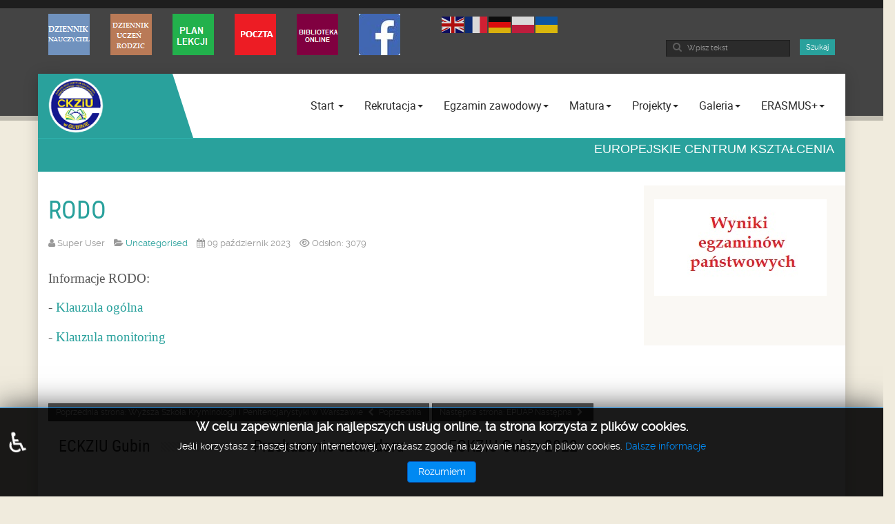

--- FILE ---
content_type: text/html; charset=utf-8
request_url: https://eckziugubin.pl/index.php/rodo?width=wide
body_size: 15959
content:

<!DOCTYPE html>
<html lang="pl-pl" dir="ltr" class='com_content view-article itemid-959 j51 j40 mm-hover'>

<head>
	<meta charset="utf-8">
	<meta name="author" content="Super User">
	<meta name="description" content="educatej4">
	<meta name="generator" content="Joomla! - Open Source Content Management">
	<title>RODO</title>
	<link href="https://eckziugubin.pl/index.php/component/search/?id=114&amp;width=wide&amp;Itemid=959&amp;format=opensearch" rel="search" title="Search ECKZIU Gubin" type="application/opensearchdescription+xml">
	<link href="/templates/educate/favicon.ico" rel="icon" type="image/vnd.microsoft.icon">
<link href="/media/plg_system_webauthn/css/button.min.css?752755" rel="stylesheet" />
	<link href="/media/mod_jsvisit_counter/css/jvisit_counter.css?752755" rel="stylesheet" />
	<link href="/media/com_yendifvideoshare/css/site.css?752755" rel="stylesheet" />
	<link href="/templates/educate/css/themes/green/bootstrap.css" rel="stylesheet" />
	<link href="/media/com_icagenda/icicons/style.css?752755" rel="stylesheet" />
	<link href="/plugins/system/jce/css/content.css?badb4208be409b1335b815dde676300e" rel="stylesheet" />
	<link href="/media/system/css/joomla-fontawesome.min.css" rel="stylesheet" />
	<link href="/templates/educate/css/themes/green/template.css" rel="stylesheet" />
	<link href="/templates/educate/css/themes/green/megamenu.css" rel="stylesheet" />
	<link href="/templates/educate/fonts/font-awesome/css/font-awesome.min.css" rel="stylesheet" />
	<link href="/templates/educate/css/custom.css" rel="stylesheet" />
	<link href="/media/jbmedia/css/cookies.css?752755" rel="stylesheet" />
	<style>    /* mod jsvisit counter layout */
    .digit-0,.digit-1,.digit-2,.digit-3,.digit-4,.digit-5,.digit-6,.digit-7,.digit-8,.digit-9
               { width: 18px; height: 24px; background: url('https://eckziugubin.pl/media/mod_jsvisit_counter/images/hand-written.png') no-repeat top left; text-indent: -9999em; display: inline-block; }
    .digit-0 { background-position: 0px 0; }
    .digit-1 { background-position: -18px 0; }
    .digit-2 { background-position: -36px 0; }
    .digit-3 { background-position: -54px 0; }
    .digit-4 { background-position: -72px 0; }
    .digit-5 { background-position: -90px 0; }
    .digit-6 { background-position: -108px 0; }
    .digit-7 { background-position: -126px 0; }
    .digit-8 { background-position: -144px 0; }
    .digit-9 { background-position: -162px 0; }</style>
	<style>div.mod_search194 input[type="search"]{ width:auto; }</style>
<script src="/media/vendor/jquery/js/jquery.min.js?3.7.1"></script>
	<script src="/media/plg_system_jsvisit/js/jsvisit_agent.min.js?752755"></script>
	<script>jQuery(document).ready(function() { jsvisitCountVisitors(120,'/'); });</script>
	<script src="/media/legacy/js/jquery-noconflict.min.js?504da4"></script>
	<script type="application/json" class="joomla-script-options new">{"joomla.jtext":{"PLG_SYSTEM_WEBAUTHN_ERR_CANNOT_FIND_USERNAME":"Nie można znaleźć pola nazwy użytkownika w module logowania. Niestety, uwierzytelnianie bez hasła nie będzie działać na tej stronie, chyba że używasz innego modułu logowania.","PLG_SYSTEM_WEBAUTHN_ERR_EMPTY_USERNAME":"Musisz wprowadzić swoją nazwę użytkownika (ale NIE hasło) przed wybraniem przycisku logowania do uwierzytelniania sieciowego.","PLG_SYSTEM_WEBAUTHN_ERR_INVALID_USERNAME":"Podana nazwa użytkownika nie odpowiada użytkownikowi konta, który włączył login bez hasła na tej stronie."},"system.paths":{"root":"","rootFull":"https://eckziugubin.pl/","base":"","baseFull":"https://eckziugubin.pl/"},"csrf.token":"ae3f807bd7090d93256d3dd31aae01ac","system.keepalive":{"interval":840000,"uri":"/index.php/component/ajax/?format=json"},"accessibility-options":{"labels":{"menuTitle":"Ustawienia dostępności","increaseText":"Zwiększ rozmiar tekstu","decreaseText":"Zmniejsz rozmiar tekstu","increaseTextSpacing":"Zwiększ odstępy w tekście","decreaseTextSpacing":"Zmniejsz odstępy w tekście","invertColors":"Odwróć kolory","grayHues":"Szare odcienie","underlineLinks":"Podkreślaj łącza","bigCursor":"Duży kursor","readingGuide":"Linia czytania","textToSpeech":"Tekst na mowę","speechToText":"Mowa na tekst","resetTitle":"Wyczyść","closeTitle":"Zamknij"},"icon":{"position":{"left":{"size":"0","units":"px"}},"useEmojis":true},"hotkeys":{"enabled":true,"helpTitles":true},"textToSpeechLang":["pl-PL"],"speechToTextLang":["pl-PL"]}}</script>
	<script src="/media/system/js/core.min.js?e20992"></script>
	<script src="/media/vendor/bootstrap/js/popover.min.js?5.3.2" type="module"></script>
	<script src="/media/plg_system_webauthn/js/login.min.js?752755" defer></script>
	<script src="/media/system/js/keepalive.min.js?08e025" type="module"></script>
	<script src="/media/vendor/accessibility/js/accessibility.min.js?3.0.17" defer></script>
	<script src="/plugins/system/t3/base-bs3/bootstrap/js/bootstrap.js"></script>
	<script src="/plugins/system/t3/base-bs3/js/jquery.tap.min.js"></script>
	<script src="/plugins/system/t3/base-bs3/js/script.js"></script>
	<script src="/plugins/system/t3/base-bs3/js/menu.js"></script>
	<script src="/templates/educate/js/script.js"></script>
	<script src="/templates/educate/js/moduletitle.js"></script>
	<script src="/templates/educate/js/count.js"></script>
	<script src="/templates/educate/js/progress.js"></script>
	<script src="/plugins/system/t3/base-bs3/js/nav-collapse.js"></script>
	<script src="https://cdn.gtranslate.net/widgets/latest/flags.js" data-gt-orig-url="/index.php/rodo" data-gt-orig-domain="eckziugubin.pl" data-gt-widget-id="293" defer></script>
	<script type="application/ld+json">{"@context":"https://schema.org","@graph":[{"@type":"Organization","@id":"https://eckziugubin.pl/#/schema/Organization/base","name":"ECKZIU Gubin","url":"https://eckziugubin.pl/"},{"@type":"WebSite","@id":"https://eckziugubin.pl/#/schema/WebSite/base","url":"https://eckziugubin.pl/","name":"ECKZIU Gubin","publisher":{"@id":"https://eckziugubin.pl/#/schema/Organization/base"}},{"@type":"WebPage","@id":"https://eckziugubin.pl/#/schema/WebPage/base","url":"https://eckziugubin.pl/index.php/rodo?width=wide","name":"RODO","description":"educatej4","isPartOf":{"@id":"https://eckziugubin.pl/#/schema/WebSite/base"},"about":{"@id":"https://eckziugubin.pl/#/schema/Organization/base"},"inLanguage":"pl-PL"},{"@type":"Article","@id":"https://eckziugubin.pl/#/schema/com_content/article/114","name":"RODO","headline":"RODO","inLanguage":"pl-PL","author":{"@type":"Person","name":"Super User"},"articleSection":"Uncategorised","dateCreated":"2023-10-09T19:13:40+00:00","interactionStatistic":{"@type":"InteractionCounter","userInteractionCount":3079},"isPartOf":{"@id":"https://eckziugubin.pl/#/schema/WebPage/base"}}]}</script>
	<script type="module">window.addEventListener("load", function() {new Accessibility(Joomla.getOptions("accessibility-options") || {});});</script>
	<script>window.gtranslateSettings = window.gtranslateSettings || {};window.gtranslateSettings['293'] = {"default_language":"pl","languages":["en","fr","de","pl","uk"],"url_structure":"none","wrapper_selector":"#gt-wrapper-293","globe_size":60,"flag_size":32,"flag_style":"2d","custom_domains":null,"float_switcher_open_direction":"top","switcher_open_direction":"top","native_language_names":1,"add_new_line":1,"select_language_label":"Select Language","detect_browser_language":0,"custom_css":"","alt_flags":[],"switcher_horizontal_position":"left","switcher_vertical_position":"bottom","horizontal_position":"inline","vertical_position":"inline"};</script>

	
<!-- META FOR IOS & HANDHELD -->
	<meta name="viewport" content="width=device-width, initial-scale=1.0, maximum-scale=1.0, user-scalable=no"/>
	<style type="text/stylesheet">
		@-webkit-viewport   { width: device-width; }
		@-moz-viewport      { width: device-width; }
		@-ms-viewport       { width: device-width; }
		@-o-viewport        { width: device-width; }
		@viewport           { width: device-width; }
	</style>
	<script type="text/javascript">
		//<![CDATA[
		if (navigator.userAgent.match(/IEMobile\/10\.0/)) {
			var msViewportStyle = document.createElement("style");
			msViewportStyle.appendChild(
				document.createTextNode("@-ms-viewport{width:auto!important}")
			);
			document.getElementsByTagName("head")[0].appendChild(msViewportStyle);
		}
		//]]>
	</script>
<meta name="HandheldFriendly" content="true"/>
<meta name="apple-mobile-web-app-capable" content="YES"/>
<!-- //META FOR IOS & HANDHELD -->


   <!-- Preloader -->
<script type="text/javascript">
    //<![CDATA[
       jQuery(window).on('load', function () { // makes sure the whole site is loaded
            jQuery('#status').fadeOut(); // will first fade out the loading animation
            jQuery('#preloader').delay(350).fadeOut('slow'); // will fade out the white DIV that covers the website.
            jQuery('body').delay(350).css({'overflow':'visible'});
        })
    //]]>
	
</script>
<style type="text/css">
body,.tp-caption.medium_text_educate, .medium_text_educate ,.tp-caption.mediumwhitebg_educate, .mediumwhitebg_educate{font-family:Raleway Regular,Helvetica,Arial, sans-serif!important;}

.colormodule.submain h3.module-title,.tp-caption a.btn,.tp-caption a.btn:hover,h1, h2, h3, h4, h5, h6, .h1, .h2, .h3, .h4, .h5, .h6, h1 a, h2 a, h3 a, h4 a, h5 a, h6 a, .h1 a, .h2 a .h3 a, .h4 a, .h5 a, .h6 a,.bt-cs.educate .bt-inner .bt-title ,.avs_gallery.educate  span.title,.avs_gallery.educate  span.title a,.registration legend,.ztTestimonial.educate .name,.tp-caption.large_text_educate, .large_text_educate,.bt-cs.educate h3,.bt-cs.educate h3 a,.tab-educate ul.tabs_container li.tab,.iceventlist-title,.tp-caption.medium_light_black_educate, .medium_light_black_educate{font-family:Roboto Condensed Regular,Helvetica,Arial, sans-serif!important; text-transform: none;}

#t3-mainnav,#t3-mainnav.navbar-default .navbar-nav > li > a,.navbar-default .navbar-nav li > .separator, .navbar-default .navbar-nav li > span,.t3-copyright ul.menu li a, .t3-copyright li a, .t3-copyright li span, .t3-copyright li.separator,.topbar ul.menu li a, .topbar li a, .topbar ul.menu li > .separator, .topbar ul.menu li > span{ font-family: Roboto Regular,Helvetica,Arial, sans-serif!important;transition: all 0.2s  linear 0s;text-transform: none;}
</style>
<!-- Le HTML5 shim and media query for IE8 support -->
<!--[if lt IE 9]>
<script src="//cdnjs.cloudflare.com/ajax/libs/html5shiv/3.7.3/html5shiv.min.js"></script>
<script type="text/javascript" src="/plugins/system/t3/base-bs3/js/respond.min.js"></script>
<![endif]-->

<!-- You can add Google Analytics here or use T3 Injection feature -->

</head>

<body>

<div class="t3-wrapper"> <!-- Need this wrapper for off-canvas menu. Remove if you don't use of-canvas -->
  <div class="topcolor-overlay"></div>
   		<!-- topbar-->
		<div class="wrap topbar">
						<div class="container">
							<div class="col-xs-12 col-sm-12 col-md-6 topbar-left">
			<div class="topbar-left-inner col-xs-12 col-sm-12 col-md-12 ">
<ul class="nav nav-pills nav-stacked menu nav-pills">
<li class="item-226"><a href="https://cufs.vulcan.net.pl/powiatkrosnienski/Account/LogOn?ReturnUrl=%2Fpowiatkrosnienski%2FFS%2FLS%3Fwa%3Dwsignin1.0%26wtrealm%3Dhttps%253a%252f%252fuonetplus.vulcan.net.pl%252fpowiatkrosnienski%252fLoginEndpoint.aspx%26wctx%3Dhttps%253a%252f%252fuonetplus.vulcan.net.pl%252fpowiatkrosnienski%252fLoginEndpoint.aspx" class=""><img src="/images/ikonki/dziennik-nauczyciel.png" alt="Dziennik elektroniczny" width="60" height="60" loading="lazy"> </a></li><li class="item-970"><a href="https://eduvulcan.pl/logowanie" class=""><img src="/images/ikonki/dziennik-uczen-rodzic.png" alt="Dziennik uczeń-rodzic" width="60" height="60" loading="lazy"> </a></li><li class="item-227"><a href="http://www.plan.eckziugubin.pl/" class=""><img src="/images/ikonki/plan.png" alt="Plan lekcji" width="60" height="60" loading="lazy"> </a></li><li class="item-865"><a href="https://dpoczta.pl/" class=""><img src="/images/ikonki/poczta.png" alt="Poczta Office365" width="60" height="60" loading="lazy"> </a></li><li class="item-271"><a href="https://m000477.molnet.mol.pl/" class=""><img src="/images/ikonki/bib.png" alt="Biblioteka" width="60" height="60" loading="lazy"> </a></li><li class="item-677"><a href="https://www.facebook.com/p/Eckziu-Gubin-100063121395327/" class=""><img src="/images/ikonki/facebook.jpg" alt="Facebook" width="60" height="60" loading="lazy"> </a></li></ul>

			</div>
			</div>						<div class="col-xs-12 col-sm-12 col-md-6 topbar-right  hidden-xs">
					<!-- LANGUAGE SWITCHER -->
					<div class="topbar-right-inner  hidden-xs">
						<div class="gtranslate_wrapper" id="gt-wrapper-293"></div><div class="search mod_search194">
	<form action="/index.php/rodo?width=wide" method="post" class="form-inline" role="search">
		<label for="mod-search-searchword194" class="element-invisible">Search ...</label> <span class="search-icon"><input name="searchword" id="mod-search-searchword194" maxlength="200"  class="inputbox search-query input-medium" type="search" size="13" placeholder="Wpisz tekst" /></span> <button class="button btn btn-primary" onclick="this.form.searchword.focus();">Szukaj</button>		<input type="hidden" name="task" value="search" />
		<input type="hidden" name="option" value="com_search" />
		<input type="hidden" name="Itemid" value="959" />
	</form>
</div>

					</div>
					<!-- //LANGUAGE SWITCHER -->
			</div>
					<div></div><div style="clear:both"></div></div></div>
		<!-- //topbar -->
  <div id="background-shadow"  class="container">
<div class="margincorrect">
  <!-- HEADER -->
<header id="t3-header"  data-spy="affix" data-offset-top="70">
<div class="container t3-header">
	<div class="row">
		<!-- LOGO -->
		<div class="col-xs-12 col-sm-2 col-md-2 logo">
			<div class="logo-image">
				<a href="https://eckziugubin.pl/" title="ECKZIU Gubin">
											<img class="logo-img" src="/images/logo-z-obrysem%2080x80.png#joomlaImage://local-images/logo-z-obrysem 80x80.png?width=80&height=80" alt="ECKZIU Gubin" />
															<span>ECKZIU Gubin</span>
				</a>
				<small class="site-slogan">Joomla Education Template</small>
			</div>
		</div>
		<!-- //LOGO -->
			<div class="col-xs-12  col-sm-10 col-md-10 mainnav-con">
				<div class="mainnav-inner pull-right">
				
<!-- MAIN NAVIGATION -->
<nav id="t3-mainnav" class="wrap navbar navbar-default t3-mainnav">
		<!-- Brand and toggle get grouped for better mobile display -->
		<div class="navbar-header">
											<button type="button" class="navbar-toggle" data-toggle="collapse" data-target=".t3-navbar-collapse">
					<i class="fa fa-bars"></i>
				</button>
					</div>
					<div class="t3-navbar-collapse navbar-collapse collapse"></div>
		
		<div class="t3-navbar navbar-collapse collapse">
			<div  class="t3-megamenu animate slide"  data-duration="400" data-responsive="true">
<ul itemscope itemtype="http://www.schema.org/SiteNavigationElement" class="nav navbar-nav level0">
<li itemprop='name' class="dropdown mega mega-align-left" data-id="101" data-level="1" data-alignsub="left">
<a itemprop='url' class=" dropdown-toggle"  href="/index.php"   data-target="#" data-toggle="dropdown">Start <em class="caret"></em></a>

<div class="nav-child dropdown-menu mega-dropdown-menu"  style="width: 900px"  data-width="900"><div class="mega-dropdown-inner">
<div class="row">
<div class="col-xs-3 mega-col-nav" data-width="3"><div class="mega-inner">
<ul itemscope itemtype="http://www.schema.org/SiteNavigationElement" class="mega-nav level1">
<li itemprop='name'  data-id="308" data-level="2">
<span class=" separator"   data-target="#"> SZKOŁA</span>

</li>
<li itemprop='name'  data-id="301" data-level="2">
<a itemprop='url' class=""  href="/images/Szkola_zakladka/Organizacja-roku-szkolnego-2025-2026.pdf"   data-target="#">Organizacja roku szkolnego 2025/2026</a>

</li>
<li itemprop='name'  data-id="683" data-level="2">
<a itemprop='url' class=""  href="/images/Szkola_zakladka/Dodatkowe-dni-wolne-od-zajec-dydaktycznych2025-2026-Uchwala.pdf"   data-target="#">Dodatkowe dni wolne od zajęć  dydaktycznych</a>

</li>
<li itemprop='name'  data-id="684" data-level="2">
<a itemprop='url' class=""  href="/images/Szkola_zakladka/Lista-nauczycieli-2025.pdf"   data-target="#">Grono pedagogiczne</a>

</li>
<li itemprop='name'  data-id="685" data-level="2">
<a itemprop='url' class=""  href="/images/Szkola_zakladka/administracja-szkoly.jpg"   data-target="#">Administracja i obsługa</a>

</li>
<li itemprop='name'  data-id="686" data-level="2">
<a itemprop='url' class=""  href="/index.php/homepage/rady-pedagogiczne"   data-target="#">Rady pedagogiczne </a>

</li>
<li itemprop='name'  data-id="687" data-level="2">
<a itemprop='url' class=""  href="/images/Szkola_zakladka/zajecia-pozalekcyjne%202022-2023.pdf"   data-target="#">Zajęcia pozalekcyjne</a>

</li>
<li itemprop='name'  data-id="688" data-level="2">
<a itemprop='url' class=""  href="https://www.ladepeche.fr/article/2016/09/23/2424619-lycee-hotelier-un-lien-renforce-avec-gubin.html#xtor=EPR-1"   data-target="#">O nas w prasie</a>

</li>
<li itemprop='name'  data-id="689" data-level="2">
<a itemprop='url' class=""  href="/images/Szkola_zakladka/Mlodzi-Mlodym-Wizytowka.pdf"   data-target="#">1% podatku na ECKZIU</a>

</li>
</ul>
</div></div>
<div class="col-xs-3 mega-col-nav" data-width="3"><div class="mega-inner">
<ul itemscope itemtype="http://www.schema.org/SiteNavigationElement" class="mega-nav level1">
<li itemprop='name'  data-id="690" data-level="2">
<span class=" separator"   data-target="#"> UCZNIOWIE</span>

</li>
<li itemprop='name'  data-id="691" data-level="2">
<a itemprop='url' class=""  href="/index.php/homepage/mlegitymacja"   data-target="#">mLegitymacja </a>

</li>
<li itemprop='name'  data-id="692" data-level="2">
<a itemprop='url' class=""  href="/images/uczniowie/Kalendarz-roku-szkolnego-2025-2026-ECKZiU1.pdf"   data-target="#">Kalendarz roku szkolnego</a>

</li>
<li itemprop='name'  data-id="693" data-level="2">
<a itemprop='url' class=""  href="/images/uczniowie/Szkolny-Zestaw-Podrecznikow-2025-2026-5-letnie-pop.pdf"   data-target="#">Szkolny zestaw podręczników</a>

</li>
<li itemprop='name'  data-id="694" data-level="2">
<a itemprop='url' class=""  href="/images/uczniowie/Szkolny-zestaw-programow-nauczania-2025-2026.pdf"   data-target="#">Programy nauczania</a>

</li>
<li itemprop='name'  data-id="695" data-level="2">
<a itemprop='url' class=""  href="/index.php/homepage/samorzad-uczniowski1"   data-target="#">Samorząd uczniowski </a>

</li>
<li itemprop='name'  data-id="696" data-level="2">
<a itemprop='url' class=""  href="/images/uczniowie/Harmonogram-Praktyk-Zawodowych-ECKZiU-2025-2026-aktual.pdf"   data-target="#">Praktyki zawodowe</a>

</li>
<li itemprop='name'  data-id="697" data-level="2">
<a itemprop='url' class=""  href="/index.php/homepage/ubezpieczenie1"   data-target="#">Ubezpieczenie </a>

</li>
<li itemprop='name'  data-id="698" data-level="2">
<a itemprop='url' class=""  href="/index.php/homepage/rzecznik"   data-target="#">Rzecznik praw ucznia </a>

</li>
<li itemprop='name'  data-id="699" data-level="2">
<a itemprop='url' class=""  href="/images/uczniowie/Harmonogram-PPP-2025-26.pdf"   data-target="#">Harmonogram pomocy psychologiczno - pedagogicznej</a>

</li>
</ul>
</div></div>
<div class="col-xs-3 mega-col-nav" data-width="3"><div class="mega-inner">
<ul itemscope itemtype="http://www.schema.org/SiteNavigationElement" class="mega-nav level1">
<li itemprop='name'  data-id="700" data-level="2">
<span class=" separator"   data-target="#"> RODZICE</span>

</li>
<li itemprop='name'  data-id="701" data-level="2">
<a itemprop='url' class=""  href="/images/uczniowie/Rada-rodzicow-2025.pdf"   data-target="#">Rada rodziców</a>

</li>
<li itemprop='name'  data-id="702" data-level="2">
<a itemprop='url' class=""  href="/index.php/homepage/zebrania-rodzicow1"   data-target="#">Zebrania rodziców </a>

</li>
<li itemprop='name'  data-id="703" data-level="2">
<a itemprop='url' class=""  href="/index.php/homepage/m-ochrona1"   data-target="#">mOchrona </a>

</li>
</ul>
</div></div>
<div class="col-xs-3 mega-col-nav" data-width="3"><div class="mega-inner">
<ul itemscope itemtype="http://www.schema.org/SiteNavigationElement" class="mega-nav level1">
<li itemprop='name'  data-id="704" data-level="2">
<span class=" separator"   data-target="#"> INFORMACJE</span>

</li>
<li itemprop='name'  data-id="705" data-level="2">
<span class=" separator"   data-target="#"> Egzaminy klasyfikacyjne</span>

</li>
<li itemprop='name'  data-id="706" data-level="2">
<a itemprop='url' class=""  href="/images/egzamin-maturalny/Procedury-bezpieczenstwa-w-szkole.pdf"   data-target="#">Procedury bezpieczeństwa</a>

</li>
<li itemprop='name'  data-id="877" data-level="2">
<a itemprop='url' class=""  href="/images/uczniowie/Uczniowie-z-Ukrainy.pdf"   data-target="#">Uczniowie z Ukrainy</a>

</li>
</ul>
</div></div>
</div>
</div></div>
</li>
<li itemprop='name' class="dropdown mega" data-id="707" data-level="1">
<span class=" dropdown-toggle separator"   data-target="#" data-toggle="dropdown"> Rekrutacja<em class="caret"></em></span>

<div class="nav-child dropdown-menu mega-dropdown-menu"  style="width: 900px"  data-width="900"><div class="mega-dropdown-inner">
<div class="row">
<div class="col-xs-6 mega-col-nav" data-width="6"><div class="mega-inner">
<ul itemscope itemtype="http://www.schema.org/SiteNavigationElement" class="mega-nav level1">
<li itemprop='name'  data-id="708" data-level="2">
<span class=" separator"   data-target="#"> INFORMACJE</span>

</li>
<li itemprop='name'  data-id="709" data-level="2">
<a itemprop='url' class=""  href="/images/Rekrutacja/plakat_2022.jpg"   data-target="#">Plakat</a>

</li>
<li itemprop='name'  data-id="710" data-level="2">
<a itemprop='url' class=""  href="/images/Rekrutacja/ECKZiU-Ulotka-Promocyjna-2025.jpg"   data-target="#">Ulotka promocyjna</a>

</li>
<li itemprop='name'  data-id="711" data-level="2">
<a itemprop='url' class=""  href="/images/Rekrutacja/Regulamin-rekrutacji-ECKZiU-2025-2026.pdf"   data-target="#">Zasady rekrutacji</a>

</li>
<li itemprop='name'  data-id="712" data-level="2">
<a itemprop='url' class=""  href="/images/Rekrutacja/terminy-rekrutacji-2025-2026.pdf"   data-target="#">Terminy rekrutacji</a>

</li>
<li itemprop='name'  data-id="714" data-level="2">
<a itemprop='url' class=""  href="/images/Rekrutacja/Wniosek ECKZiU Gubin 2025 Podstawowa.pdf"   data-target="#">Wniosek o przyjęcie do szkoły</a>

</li>
<li itemprop='name'  data-id="715" data-level="2">
<a itemprop='url' class=""  href="/images/Rekrutacja/dla-rodzicow.jpg"   data-target="#">Dla rodziców</a>

</li>
<li itemprop='name'  data-id="716" data-level="2">
<a itemprop='url' class=""  href="https://youtu.be/Tb09Mk0AMcQ"   data-target="#">Prezentacja ECKZIU</a>

</li>
<li itemprop='name'  data-id="717" data-level="2">
<a itemprop='url' class=""  href="https://www.youtube.com/watch?v=ugp3GVEAT9Q"   data-target="#">Film ECKZIU</a>

</li>
</ul>
</div></div>
<div class="col-xs-6 mega-col-nav" data-width="6"><div class="mega-inner">
<ul itemscope itemtype="http://www.schema.org/SiteNavigationElement" class="mega-nav level1">
<li itemprop='name'  data-id="718" data-level="2">
<span class=" separator"   data-target="#"> KIERUNKI</span>

</li>
<li itemprop='name'  data-id="719" data-level="2">
<a itemprop='url' class=""  href="/images/kierunki-ksztalcenia/technik-hotelarstwa.jpg"   data-target="#">Technikum hotelarskie</a>

</li>
<li itemprop='name'  data-id="720" data-level="2">
<a itemprop='url' class=""  href="/images/kierunki-ksztalcenia/technik-informatyk.jpg"   data-target="#">Technikum informatyczne</a>

</li>
<li itemprop='name'  data-id="721" data-level="2">
<a itemprop='url' class=""  href="/images/kierunki-ksztalcenia/technik-pojazdow-samochodowych.jpg"   data-target="#">Technikum pojazdów samochodowych</a>

</li>
<li itemprop='name'  data-id="723" data-level="2">
<a itemprop='url' class=""  href="/images/kierunki-ksztalcenia/technik-zywienia.jpg"   data-target="#">Technikum żywienia i usług gastronomicznych</a>

</li>
<li itemprop='name'  data-id="722" data-level="2">
<a itemprop='url' class=""  href="/images/kierunki-ksztalcenia/kucharz.jpg"   data-target="#">Kucharz - branżowa szkoła I stopnia</a>

</li>
</ul>
</div></div>
</div>
</div></div>
</li>
<li itemprop='name' class="dropdown mega" data-id="724" data-level="1">
<span class=" dropdown-toggle separator"   data-target="#" data-toggle="dropdown"> Egzamin zawodowy<em class="caret"></em></span>

<div class="nav-child dropdown-menu mega-dropdown-menu"  style="width: 900px"  data-width="900"><div class="mega-dropdown-inner">
<div class="row">
<div class="col-xs-6 mega-col-nav" data-width="6"><div class="mega-inner">
<ul itemscope itemtype="http://www.schema.org/SiteNavigationElement" class="mega-nav level1">
<li itemprop='name'  data-id="725" data-level="2">
<a itemprop='url' class=""  href="https://cke.gov.pl/egzamin-zawodowy/egzamin-zawodowy-formula-2019/o-egzaminie/"   data-target="#">EGZAMIN ZAWODOWY</a>

</li>
<li itemprop='name'  data-id="726" data-level="2">
<a itemprop='url' class=""  href="https://cke.gov.pl/egzamin-zawodowy/egzamin-zawodowy-formula-2019/o-egzaminie/"   data-target="#">Informacje ogólne</a>

</li>
<li itemprop='name'  data-id="728" data-level="2">
<a itemprop='url' class=""  href="https://cke.gov.pl/images/_KOMUNIKATY/3.2026_PP2019_EZ_akt.%206%20X%202025.pdf"   data-target="#">Terminy egzaminów</a>

</li>
<li itemprop='name'  data-id="731" data-level="2">
<a itemprop='url' class=""  href="/index.php/egzamin-zawodowy/warunki-zdania-egzaminu"   data-target="#">Warunki zdania egzaminu </a>

</li>
<li itemprop='name'  data-id="866" data-level="2">
<a itemprop='url' class=""  href="/images/egzamin-zawodowy/Harmonogram_Zima_2026.pdf"   data-target="#">Harmonogram egzaminów- sesja zima 2026</a>

</li>
<li itemprop='name'  data-id="732" data-level="2">
<a itemprop='url' class=""  href="/index.php/egzamin-zawodowy/przybory-pomocnicze"   data-target="#">Przybory pomocnicze </a>

</li>
<li itemprop='name'  data-id="733" data-level="2">
<a itemprop='url' class=""  href="https://www.oke.poznan.pl/cms,105,oplata_za_egzamin.htm"   data-target="#">Opłata za egzamin zawodowy</a>

</li>
<li itemprop='name'  data-id="734" data-level="2">
<a itemprop='url' class=""  href="https://cke.gov.pl/images/_KOMUNIKATY/6.%202026_PP2019_Informacja%20_o_EZ-%209%20X%202025.pdf"   data-target="#">Dostosowanie egzaminu</a>

</li>
<li itemprop='name'  data-id="872" data-level="2">
<a itemprop='url' class=""  href="https://cke.gov.pl/images/_KOMUNIKATY/10.%20Komunikat%20o%20systemach%20operacyjnych%20INF.02_EE.08%20-%202026.pdf"   data-target="#">Komunikat o systemach operacyjnych inf.02</a>

</li>
<li itemprop='name'  data-id="871" data-level="2">
<a itemprop='url' class=""  href="https://cke.gov.pl/images/_KOMUNIKATY/9.%202026_PP2019_JAWNE.pdf"   data-target="#">Zadania jawne</a>

</li>
</ul>
</div></div>
<div class="col-xs-6 mega-col-nav" data-width="6"><div class="mega-inner">
<ul itemscope itemtype="http://www.schema.org/SiteNavigationElement" class="mega-nav level1">
<li itemprop='name'  data-id="735" data-level="2">
<span class=" separator"   data-target="#"> Informator o egzaminie zawodowym</span>

</li>
<li itemprop='name'  data-id="736" data-level="2">
<a itemprop='url' class=""  href="https://cke.gov.pl/images/_EGZAMIN_ZAWODOWY/Formula_2019/Informatory/technik_hotelarstwa.pdf"   data-target="#">Technik hotelarstwa</a>

</li>
<li itemprop='name'  data-id="737" data-level="2">
<a itemprop='url' class=""  href="https://cke.gov.pl/images/_EGZAMIN_ZAWODOWY/Formula_2019/Informatory/technik_informatyk.pdf"   data-target="#">Technik informatyk</a>

</li>
<li itemprop='name'  data-id="738" data-level="2">
<a itemprop='url' class=""  href="https://cke.gov.pl/images/_EGZAMIN_ZAWODOWY/Formula_2019/Informatory/technik_pojazd%C3%B3w_samochodowych.pdf"   data-target="#">Technik pojazdów samochodowych</a>

</li>
<li itemprop='name'  data-id="739" data-level="2">
<a itemprop='url' class=""  href="https://cke.gov.pl/images/_EGZAMIN_ZAWODOWY/Formula_2019/Informatory/technik_%C5%BCywienia_i_us%C5%82ug_gastronomicznych.pdf"   data-target="#">Technik żywienia i usług gastronomicznych</a>

</li>
<li itemprop='name' class="dropdown-submenu mega" data-id="873" data-level="2">
<span class=" separator"   data-target="#"> Wyniki egzaminów zawodowych</span>

<div class="nav-child dropdown-menu mega-dropdown-menu"  ><div class="mega-dropdown-inner">
<div class="row">
<div class="col-xs-12 mega-col-nav" data-width="12"><div class="mega-inner">
<ul itemscope itemtype="http://www.schema.org/SiteNavigationElement" class="mega-nav level2">
<li itemprop='name'  data-id="874" data-level="3">
<a itemprop='url' class=""  href="https://portalzdajacego.epkz.cke.edu.pl/aktywacja"   data-target="#">Aktywacja konta</a>

</li>
<li itemprop='name'  data-id="875" data-level="3">
<a itemprop='url' class=""  href="https://portalzdajacego.epkz.cke.edu.pl/Account/Login"   data-target="#">Wyniki egzaminów</a>

</li>
</ul>
</div></div>
</div>
</div></div>
</li>
<li itemprop='name'  data-id="969" data-level="2">
<a itemprop='url' class=""  href="https://cke.gov.pl/egzamin-zawodowy/egzamin-zawodowy-formula-2019/harmonogramy-komunikaty-i-informacje/"   data-target="#">Komunikaty i informacje</a>

</li>
</ul>
</div></div>
</div>
</div></div>
</li>
<li itemprop='name' class="dropdown mega" data-id="740" data-level="1">
<span class=" dropdown-toggle separator"   data-target="#" data-toggle="dropdown"> Matura<em class="caret"></em></span>

<div class="nav-child dropdown-menu mega-dropdown-menu"  style="width: 900px"  data-width="900"><div class="mega-dropdown-inner">
<div class="row">
<div class="col-xs-3 mega-col-nav" data-width="3"><div class="mega-inner">
<ul itemscope itemtype="http://www.schema.org/SiteNavigationElement" class="mega-nav level1">
<li itemprop='name'  data-id="741" data-level="2">
<span class=" separator"   data-target="#"> EGZAMIN MATURALNY</span>

</li>
<li itemprop='name'  data-id="742" data-level="2">
<a itemprop='url' class=""  href="/images/egzamin-maturalny/Terminy-Matur-CKE-2026.pdf"   data-target="#">Harmonogram matury 2026</a>

</li>
<li itemprop='name'  data-id="743" data-level="2">
<a itemprop='url' class=""  href="/images/egzamin-maturalny/Struktura-Egzamin-maturalny-w-Formule-2015-Formule 2023.pdf"   data-target="#">Struktura egzaminu maturalnego</a>

</li>
<li itemprop='name'  data-id="744" data-level="2">
<a itemprop='url' class=""  href="https://cke.gov.pl/images/_EGZAMIN_MATURALNY_OD_2023/komunikaty/2026/komunikaty/20250820%20Adres%20ZIU%202026.pdf"   data-target="#">Deklaracja przystąpienia do matury</a>

</li>
<li itemprop='name'  data-id="972" data-level="2">
<a itemprop='url' class=""  href="/images/egzamin-maturalny/DEklaracja-przystapienia-do-matury.pdf"   data-target="#">Deklaracja maturalna - forma pdf</a>

</li>
<li itemprop='name'  data-id="745" data-level="2">
<a itemprop='url' class=""  href="/index.php/matura/warunki-zdania-egzaminu-maturalnego"   data-target="#">Warunki zdania egzaminu maturalnego </a>

</li>
<li itemprop='name'  data-id="746" data-level="2">
<a itemprop='url' class=""  href="https://cke.gov.pl/images/_EGZAMIN_MATURALNY_OD_2023/komunikaty/2026/komunikaty/20251010%20EM%20Komunikat%20o%20dostosowaniach%202026_aktualizacja.pdf"   data-target="#">Dostosowanie warunków i form przeprowadzania egzaminu maturalnego</a>

</li>
<li itemprop='name'  data-id="747" data-level="2">
<a itemprop='url' class=""  href="https://cke.gov.pl/images/_EGZAMIN_MATURALNY_OD_2023/komunikaty/2025_2026/J%C4%98ZYK%20POLSKI_Zadania%20jawne%20na%202026%20r._2027%20r.%20i%202028%20r.%20_KOMUNIKAT.pdf"   data-target="#">Egzamin ustny z języka polskiego</a>

</li>
</ul>
</div></div>
<div class="col-xs-3 mega-col-nav" data-width="3"><div class="mega-inner">
<ul itemscope itemtype="http://www.schema.org/SiteNavigationElement" class="mega-nav level1">
<li itemprop='name'  data-id="748" data-level="2">
<span class=" separator"   data-target="#"> EGZAMIN MATURALNY</span>

</li>
<li itemprop='name'  data-id="749" data-level="2">
<a itemprop='url' class=""  href="/images/egzamin-maturalny/Informator-czesc-ogolna-EM23-wer_2025.pdf"   data-target="#">Egzamin maturalny 2023 - informacje</a>

</li>
<li itemprop='name'  data-id="750" data-level="2">
<a itemprop='url' class=""  href="https://cke.gov.pl/egzamin-maturalny/egzamin-maturalny-w-formule-2023/"   data-target="#">Egzamin maturalny w formule 2023</a>

</li>
<li itemprop='name'  data-id="751" data-level="2">
<a itemprop='url' class=""  href="https://cke.gov.pl/egzamin-maturalny/egzamin-maturalny-w-formule-2015/"   data-target="#"> Egzamin maturalny w formule 2015</a>

</li>
<li itemprop='name'  data-id="752" data-level="2">
<a itemprop='url' class=""  href="/images/egzamin-maturalny/komunikat_cke_foto_wglad_m.pdf"   data-target="#">Wgląd do sprawdzonej pracy egzaminacyjnej</a>

</li>
<li itemprop='name'  data-id="753" data-level="2">
<a itemprop='url' class=""  href="/index.php/matura/zwolnienie-olimpijczykow-z-matury"   data-target="#">Zwolnienie olimpijczyków z matury </a>

</li>
<li itemprop='name'  data-id="754" data-level="2">
<a itemprop='url' class=""  href="https://cke.gov.pl/images/_EGZAMIN_MATURALNY_OD_2023/komunikaty/2026/komunikaty/20250820%20E8_EM%20Komunikat%20o%20przyborach%202026.pdf"   data-target="#">Materiały i przybory pomocnicze dla zdających część pisemną w 2026 roku</a>

</li>
<li itemprop='name'  data-id="755" data-level="2">
<a itemprop='url' class=""  href="/images/egzamin-maturalny/Matura-2026.pdf"   data-target="#">Informacje dla tegorocznych maturzystów</a>

</li>
<li itemprop='name'  data-id="756" data-level="2">
<a itemprop='url' class=""  href="https://cke.gov.pl/images/_EGZAMIN_MATURALNY_OD_2023/komunikaty/2026/komunikaty/20250820%20EM%20Komunikat%20o%20egzaminie%20z%20informatyki%202026.pdf"   data-target="#">Egzamin maturalny z informatyki w 2026 roku</a>

</li>
</ul>
</div></div>
<div class="col-xs-3 mega-col-nav" data-width="3"><div class="mega-inner">
<ul itemscope itemtype="http://www.schema.org/SiteNavigationElement" class="mega-nav level1">
<li itemprop='name'  data-id="757" data-level="2">
<span class=" separator"   data-target="#"> PRZEDMIOTY MATURALNE</span>

</li>
<li itemprop='name'  data-id="758" data-level="2">
<a itemprop='url' class=""  href="/index.php/matura/biologia"   data-target="#">Biologia </a>

</li>
<li itemprop='name'  data-id="759" data-level="2">
<a itemprop='url' class=""  href="/index.php/matura/fizyka-i-astronomia"   data-target="#">Fizyka i astronomia </a>

</li>
<li itemprop='name'  data-id="760" data-level="2">
<a itemprop='url' class=""  href="/index.php/matura/matematyka"   data-target="#">Matematyka </a>

</li>
<li itemprop='name'  data-id="761" data-level="2">
<a itemprop='url' class=""  href="/index.php/matura/chemia"   data-target="#">Chemia </a>

</li>
<li itemprop='name'  data-id="762" data-level="2">
<a itemprop='url' class=""  href="/index.php/matura/geografia"   data-target="#">Geografia </a>

</li>
<li itemprop='name'  data-id="763" data-level="2">
<a itemprop='url' class=""  href="/index.php/matura/informatyka"   data-target="#">Informatyka </a>

</li>
<li itemprop='name'  data-id="764" data-level="2">
<a itemprop='url' class=""  href="/index.php/matura/jezyk-polski"   data-target="#">Język polski </a>

</li>
<li itemprop='name'  data-id="765" data-level="2">
<a itemprop='url' class=""  href="/index.php/matura/historia"   data-target="#">Historia </a>

</li>
<li itemprop='name'  data-id="766" data-level="2">
<a itemprop='url' class=""  href="/index.php/matura/jezyk-obcy-nowozytny"   data-target="#">Język obcy nowożytny </a>

</li>
</ul>
</div></div>
<div class="col-xs-3 mega-col-nav" data-width="3"><div class="mega-inner">
<ul itemscope itemtype="http://www.schema.org/SiteNavigationElement" class="mega-nav level1">
<li itemprop='name'  data-id="767" data-level="2">
<span class=" separator"   data-target="#"> MATURA 2023</span>

</li>
<li itemprop='name'  data-id="769" data-level="2">
<a itemprop='url' class=""  href="https://www.oke.poznan.pl/cms,6130,egzamin_z_jezyka_polskiego_materialy_informacyjno_szkoleniowe.htm"   data-target="#">Egzamin z języka polskiego - informacje</a>

</li>
<li itemprop='name'  data-id="768" data-level="2">
<a itemprop='url' class=""  href="https://cke.gov.pl/images/_EGZAMIN_MATURALNY_OD_2023/komunikaty/2026/komunikaty/20250820%20Ortografia%20na%20egzaminach.pdf"   data-target="#">Ocena poprawności ortograficznej</a>

</li>
<li itemprop='name'  data-id="770" data-level="2">
<a itemprop='url' class=""  href="https://cke.gov.pl/egzamin-maturalny/egzamin-maturalny-w-formule-2023/informatory/"   data-target="#">Informatory</a>

</li>
<li itemprop='name'  data-id="771" data-level="2">
<a itemprop='url' class=""  href="https://cke.gov.pl/egzamin-maturalny/egzamin-maturalny-w-formule-2023/materialy-dodatkowe/arkusze-pokazowe-marzec-2022/"   data-target="#">Arkusze pokazowe</a>

</li>
<li itemprop='name'  data-id="868" data-level="2">
<a itemprop='url' class=""  href="/images/egzamin-maturalny/Materialy_matura_formula_2023.pdf"   data-target="#">Materiały informacyjne</a>

</li>
<li itemprop='name'  data-id="869" data-level="2">
<a itemprop='url' class=""  href="https://cke.gov.pl/egzamin-maturalny/egzamin-maturalny-w-formule-2023/harmonogram-komunikaty-i-informacje/rok-szkolny-2025-2026/komunikaty-w-sprawie-listy-jawnych-zadan-w-czesci-ustnej-egzaminu-maturalnego-w-2026-r/"   data-target="#">Listy jawnych zadań w części ustnej</a>

</li>
<li itemprop='name'  data-id="870" data-level="2">
<a itemprop='url' class=""  href="https://cke.gov.pl/egzamin-maturalny/egzamin-maturalny-w-formule-2023/materialy-dodatkowe/"   data-target="#">Materiały dodatkowe</a>

</li>
<li itemprop='name'  data-id="876" data-level="2">
<a itemprop='url' class=""  href="/index.php/matura/bezplatny-webinar"   data-target="#">Bezpłatny webinar </a>

</li>
</ul>
</div></div>
</div>
</div></div>
</li>
<li itemprop='name' class="dropdown mega" data-id="772" data-level="1">
<span class=" dropdown-toggle separator"   data-target="#" data-toggle="dropdown"> Projekty<em class="caret"></em></span>

<div class="nav-child dropdown-menu mega-dropdown-menu"  style="width: 900px"  data-width="900"><div class="mega-dropdown-inner">
<div class="row">
<div class="col-xs-3 mega-col-nav" data-width="3"><div class="mega-inner">
<ul itemscope itemtype="http://www.schema.org/SiteNavigationElement" class="mega-nav level1">
<li itemprop='name'  data-id="773" data-level="2">
<span class=" separator"   data-target="#"> MODERNIZACJA KSZTAŁCENIA ZAWODOWEGO W POWIECIE KROŚNIEŃSKIM</span>

</li>
<li itemprop='name'  data-id="774" data-level="2">
<a itemprop='url' class=""  href="/index.php/projekty/o-projekcie"   data-target="#">O projekcie </a>

</li>
<li itemprop='name'  data-id="775" data-level="2">
<a itemprop='url' class=""  href="/index.php/projekty/ii-nabor-do-projektu"   data-target="#">II nabór do projektu </a>

</li>
<li itemprop='name'  data-id="776" data-level="2">
<a itemprop='url' class=""  href="/images/projekty/Formularz_zgloszeniowy.doc"   data-target="#">Formularz zgłoszeniowy</a>

</li>
<li itemprop='name'  data-id="777" data-level="2">
<a itemprop='url' class=""  href="/images/projekty/Kwestionariusz_osobowy_uczestnika.doc"   data-target="#">Kwestionariusz osobowy uczestnika</a>

</li>
<li itemprop='name'  data-id="778" data-level="2">
<a itemprop='url' class=""  href="/images/projekty/Oswiadczenie_o_przetwarzaniu_danych_osobowych.doc"   data-target="#">Oświadczenie o przetwarzaniu danych osobowych</a>

</li>
<li itemprop='name'  data-id="779" data-level="2">
<a itemprop='url' class=""  href="/images/projekty/Regulamin_projektu_Powiat_Krosnienski.doc"   data-target="#">Regulamin projektu - Powiat Krośnieński</a>

</li>
<li itemprop='name'  data-id="780" data-level="2">
<a itemprop='url' class=""  href="/images/projekty/Rezygnacja_z_uczestnictwa_w_projekcie.doc"   data-target="#">Rezygnacja z uczestnictwa w projekcie</a>

</li>
<li itemprop='name'  data-id="781" data-level="2">
<a itemprop='url' class=""  href="/index.php/projekty/kursy-i-szkolenia-2016-2022"   data-target="#">Kursy i szkolenia 2016 - 2022 </a>

</li>
</ul>
</div></div>
<div class="col-xs-3 mega-col-nav" data-width="3"><div class="mega-inner">
<ul itemscope itemtype="http://www.schema.org/SiteNavigationElement" class="mega-nav level1">
<li itemprop='name'  data-id="782" data-level="2">
<span class=" separator"   data-target="#"> POZOSTAŁE PROJEKTY</span>

</li>
<li itemprop='name'  data-id="784" data-level="2">
<a itemprop='url' class=""  href="/index.php/projekty/leonardo-da-vinci"   data-target="#">Leonardo da Vinci </a>

</li>
<li itemprop='name'  data-id="785" data-level="2">
<a itemprop='url' class=""  href="/index.php/projekty/postaw-na-swoja-przyszlosc"   data-target="#">Postaw na swoją przyszłość </a>

</li>
<li itemprop='name'  data-id="786" data-level="2">
<a itemprop='url' class=""  href="/index.php/projekty/matematyka-bez-granic"   data-target="#">Matematyka bez granic </a>

</li>
<li itemprop='name'  data-id="787" data-level="2">
<a itemprop='url' class=""  href="/index.php/projekty/ekologiczny-powiat"   data-target="#">Ekologiczny powiat </a>

</li>
<li itemprop='name'  data-id="788" data-level="2">
<a itemprop='url' class=""  href="/index.php/projekty/inwestujmy-w-nasza-przyszlosc"   data-target="#">Inwestujmy w naszą przyszłość </a>

</li>
<li itemprop='name'  data-id="789" data-level="2">
<a itemprop='url' class=""  href="/index.php/projekty/zsp-szkola-przyszlosci"   data-target="#">ZSP szkolą przyszłości </a>

</li>
</ul>
</div></div>
<div class="col-xs-3 mega-col-nav" data-width="3"><div class="mega-inner">
<ul itemscope itemtype="http://www.schema.org/SiteNavigationElement" class="mega-nav level1">
<li itemprop='name'  data-id="878" data-level="2">
<span class=" separator"   data-target="#"> Lubuskie Szkolnictwo Zawodowe dla Nowoczesnego Rynku Pracy</span>

</li>
<li itemprop='name'  data-id="879" data-level="2">
<a itemprop='url' class=""  href="/index.php/projekty/oferta-szkolen-i-kursow"   data-target="#">Oferta szkoleń i kursów </a>

</li>
<li itemprop='name'  data-id="920" data-level="2">
<a itemprop='url' class=""  href="/images/Lubuskie-Szkolnictwo-Zawodowe-dla-Nowoczesnego-Rynku-Pracy/Informacja-o-projekcie.pdf"   data-target="#">Informacja o projekcie</a>

</li>
<li itemprop='name'  data-id="921" data-level="2">
<a itemprop='url' class=""  href="/images/Lubuskie-Szkolnictwo-Zawodowe-dla-Nowoczesnego-Rynku-Pracy/Regulamin-organizacj- kursow,szkolen.pdf"   data-target="#">Regulamin organizacji kursów i szkoleń</a>

</li>
<li itemprop='name'  data-id="922" data-level="2">
<a itemprop='url' class=""  href="/images/Lubuskie-Szkolnictwo-Zawodowe-dla-Nowoczesnego-Rynku-Pracy/REGULAMIN-organizacji-stazy.pdf"   data-target="#">Regulamin organizacji staży</a>

</li>
<li itemprop='name'  data-id="960" data-level="2">
<a itemprop='url' class=""  href="/images/Lubuskie-Szkolnictwo-Zawodowe-dla-Nowoczesnego-Rynku-Pracy/Regulamin.docx"   data-target="#">Regulamin</a>

</li>
<li itemprop='name'  data-id="961" data-level="2">
<a itemprop='url' class=""  href="/images/Lubuskie-Szkolnictwo-Zawodowe-dla-Nowoczesnego-Rynku-Pracy/Zal.- nr- 5.- Lista osob zakwalifikowanych do Projektu.xlsx"   data-target="#">Lista osób zakwalifikowanych do projektu</a>

</li>
<li itemprop='name'  data-id="962" data-level="2">
<a itemprop='url' class=""  href="/images/Lubuskie-Szkolnictwo-Zawodowe-dla-Nowoczesnego-Rynku-Pracy/Zal.-nr-2.-Zgoda-Rodzica-Opiekuna-prawnego.docx"   data-target="#">Zgoda rodzica - opiekuna prawnego</a>

</li>
<li itemprop='name'  data-id="963" data-level="2">
<a itemprop='url' class=""  href="/images/Lubuskie-Szkolnictwo-Zawodowe-dla-Nowoczesnego-Rynku-Pracy/Zal.-nr-3.-Zgoda_dyrektora_szkoly.docx"   data-target="#">Zgoda dyrektora szkoły</a>

</li>
</ul>
</div></div>
<div class="col-xs-3 mega-col-nav" data-width="3"><div class="mega-inner">
<ul itemscope itemtype="http://www.schema.org/SiteNavigationElement" class="mega-nav level1">
<li itemprop='name'  data-id="964" data-level="2">
<a itemprop='url' class=""  href="/images/Lubuskie-Szkolnictwo-Zawodowe-dla-Nowoczesnego-Rynku-Pracy/Zal.-nr-4.-Ankieta-dotyczaca-checi-uczestnictwa-w-zajeciach.docx"   data-target="#">Ankieta dotycząca chęci uczestnictwa w zajęciach</a>

</li>
<li itemprop='name'  data-id="965" data-level="2">
<a itemprop='url' class=""  href="/images/Lubuskie-Szkolnictwo-Zawodowe-dla-Nowoczesnego-Rynku-Pracy/Zal.-nr-6.-Deklaracja-udzialu-w-Projekcie.docx"   data-target="#">Deklaracja udziału w projekcie</a>

</li>
<li itemprop='name'  data-id="966" data-level="2">
<a itemprop='url' class=""  href="/images/Lubuskie-Szkolnictwo-Zawodowe-dla-Nowoczesnego-Rynku-Pracy/Zal.-nr-7.-Oswiadczenie-Uczestnika-Projektu.docx"   data-target="#">Oświadczenie uczestnika projektu</a>

</li>
<li itemprop='name'  data-id="967" data-level="2">
<a itemprop='url' class=""  href="/images/Lubuskie-Szkolnictwo-Zawodowe-dla-Nowoczesnego-Rynku-Pracy/Zal.-nr-8-Usprawiedliwienie-nieobecnosci.docx"   data-target="#">Usprawiedliwienie nieobecności</a>

</li>
<li itemprop='name'  data-id="968" data-level="2">
<a itemprop='url' class=""  href="/images/Lubuskie-Szkolnictwo-Zawodowe-dla-Nowoczesnego-Rynku-Pracy/Zal.-nr-9-Rezygnacja-z-projektu.docx"   data-target="#">Rezygnacja z projektu</a>

</li>
</ul>
</div></div>
</div>
</div></div>
</li>
<li itemprop='name' class="dropdown mega" data-id="803" data-level="1">
<span class=" dropdown-toggle separator"   data-target="#" data-toggle="dropdown"> Galeria<em class="caret"></em></span>

<div class="nav-child dropdown-menu mega-dropdown-menu"  ><div class="mega-dropdown-inner">
<div class="row">
<div class="col-xs-12 mega-col-nav" data-width="12"><div class="mega-inner">
<ul itemscope itemtype="http://www.schema.org/SiteNavigationElement" class="mega-nav level1">
<li itemprop='name'  data-id="804" data-level="2">
<a itemprop='url' class=""  href="/index.php/galeria/rok-szkolny-2016-2017"   data-target="#">Rok szkolny 2016-2017 </a>

</li>
<li itemprop='name'  data-id="805" data-level="2">
<a itemprop='url' class=""  href="/index.php/galeria/rok-szkolny-2017-2018"   data-target="#">Rok szkolny 2017-2018 </a>

</li>
<li itemprop='name'  data-id="806" data-level="2">
<a itemprop='url' class=""  href="/index.php/galeria/rok-szkolny-2018-2019"   data-target="#">Rok szkolny 2018-2019 </a>

</li>
<li itemprop='name'  data-id="807" data-level="2">
<a itemprop='url' class=""  href="/index.php/galeria/rok-szkolny-2019-2020"   data-target="#">Rok szkolny 2019-2020 </a>

</li>
<li itemprop='name'  data-id="808" data-level="2">
<a itemprop='url' class=""  href="/index.php/galeria/rok-szkolny-2021-2022"   data-target="#">Rok szkolny 2021-2022 </a>

</li>
<li itemprop='name'  data-id="809" data-level="2">
<a itemprop='url' class=""  href="/index.php/galeria/rok-szkolny-2022-2023"   data-target="#">Rok szkolny 2022/2023 </a>

</li>
</ul>
</div></div>
</div>
</div></div>
</li>
<li itemprop='name' class="dropdown mega" data-id="810" data-level="1">
<span class=" dropdown-toggle separator"   data-target="#" data-toggle="dropdown"> ERASMUS+<em class="caret"></em></span>

<div class="nav-child dropdown-menu mega-dropdown-menu"  ><div class="mega-dropdown-inner">
<div class="row">
<div class="col-xs-12 mega-col-nav" data-width="12"><div class="mega-inner">
<ul itemscope itemtype="http://www.schema.org/SiteNavigationElement" class="mega-nav level1">
<li itemprop='name'  data-id="811" data-level="2">
<a itemprop='url' class=""  href="/images/erasmus/akredytacja-erasmus.jpg"   data-target="#">Akredytacja</a>

</li>
<li itemprop='name'  data-id="812" data-level="2">
<a itemprop='url' class=""  href="/images/erasmus/OGLOSZENIE-O-NABORZE-UCZESTNIKOW-Erasmus-2026.pdf"   data-target="#">Ogłoszenie o rekrutacji</a>

</li>
<li itemprop='name'  data-id="813" data-level="2">
<a itemprop='url' class=""  href="/images/erasmus/Regulamin-Rekrutacji-ECKZiU-Erasmus-2026.pdf"   data-target="#">Regulamin rekrutacji ECKZIU Gubin - Europuente-Spanish Project Partner Granada, Hiszpania. </a>

</li>
</ul>
</div></div>
</div>
</div></div>
</li>
</ul>
</div>

		</div>
</nav>
<!-- //MAIN NAVIGATION -->
<div data-position="top" class="scroll-progress-bar"></div>
				</div>
			</div>
				</div>
	</div>
</header>
<!-- //HEADER -->

  
  		<!-- highlighter-->
				<div class="wrap highlighter ">
				<div class="container">
			<div class="highlighter-inner">
			<div class="highlighter-left-inner">

<div id="mod-custom292" class="mod-custom custom">
    <p><marquee direction="left" scrollamount="7" scrolldelay="1" onmouseover="this.stop()" onmouseout="this.start()"><span style="color: #ffffff; font-size: 18px; font-family: 'comic sans ms', sans-serif;">EUROPEJSKIE CENTRUM KSZTAŁCENIA ZAWODOWEGO I USTAWICZNEGO W GUBINIE, ul. Pułaskiego 1, 66-620 Gubin, Telefon 609 260 415,  eckziu@eckziugubin.pl</span></marquee></p>
</div>

			</div>
			</div>
		<div></div><div style="clear:both"></div></div></div>
				<!-- //highlighter -->
  
  

<!-- SLIDER -->
  
  
  


  

<!-- SUBSLIDER -->



  
  


  
<div id="t3-mainbody" class="container t3-mainbody">
	<div class="row">

		<!-- MAIN CONTENT -->
		<div id="t3-content" class="t3-content col-xs-12 col-sm-9  col-md-9">
  	
									
<!-- Page header -->
<!-- // Page header -->

<div class="item-page" itemscope itemtype="https://schema.org/Article">
	
	<!-- Article -->
	<article itemscope itemtype="http://schema.org/Article">
	  <meta itemscope itemprop="mainEntityOfPage"  itemType="https://schema.org/WebPage" itemid="https://google.com/article"/>
		<meta itemprop="inLanguage" content="pl-PL" />

					
<header class="article-header clearfix">
	<h1 class="article-title" itemprop="headline">
					<a href="/index.php/rodo" itemprop="url" title="RODO">
				RODO</a>
			</h1>

			</header>
				
				
		
  	<!-- Aside -->
				<aside class="article-aside clearfix">
					  			
		  
							<dl class="article-info  muted">

		
			<dt class="article-info-term">
													Szczegóły							</dt>

							
<dd class="createdby hasTooltip" itemprop="author" title="Autor: ">
	<i class="fa fa-user"></i>
			<span itemprop="name">Super User</span>
	  <span style="display: none;" itemprop="publisher" itemscope itemtype="https://schema.org/Organization">
  <span itemprop="logo" itemscope itemtype="https://schema.org/ImageObject">
    <img src="https://eckziugubin.pl//templates/educate/images/logo.png" alt="logo" itemprop="url" />
    <meta itemprop="width" content="auto" />
    <meta itemprop="height" content="auto" />
  </span>
  <meta itemprop="name" content="Super User"/>
  </span>
</dd>
			
			
										<dd class="category-name hasTooltip" title="Kategoria: ">
				<i class="fa fa-folder-open"></i>
									<a href="/index.php/all-categories/uncategorised" ><span itemprop="genre">Uncategorised</span></a>							</dd>			
										<dd class="published hasTooltip" title="Opublikowano: ">
				<i class="fa fa-calendar"></i>
				<time datetime="2023-10-09T19:13:40+00:00" itemprop="datePublished">
					09 październik 2023          <meta  itemprop="datePublished" content="2023-10-09T19:13:40+00:00" />
          <meta  itemprop="dateModified" content="2023-10-09T19:13:40+00:00" />
				</time>
			</dd>
					
					
			
										<dd class="hits">
					<i class="fa fa-eye"></i>
					<meta itemprop="interactionCount" content="UserPageVisits:3079" />
					Odsłon: 3079			</dd>						</dl>
		</aside>
				<!-- // Aside -->

		
		<!-- Item tags -->
				<!-- // Item tags -->

				
							
					
			
			<section class="article-content clearfix" itemprop="articleBody">
				<p><span style="font-family: 'book antiqua', palatino; font-size: 14pt;">Informacje RODO:</span></p>
<p><span style="font-family: 'book antiqua', palatino; font-size: 14pt;">- <a href="/index.php/all-categories/uncategorised/klauzula-ogolna">Klauzula ogólna</a></span></p>
<p><span style="font-size: 14pt; font-family: 'book antiqua', palatino;">- <a href="/index.php/all-categories/uncategorised/klauzula-monitoring">Klauzula monitoring</a></span></p> 			</section>

			<!-- Footer -->
						<!-- // Footer -->

			<hr class="divider-vertical" />
<nav class="pagenavigation" aria-label="Między stronami">
    <span class="pagination ms-0">
                <a class="btn btn-sm btn-secondary previous" href="/index.php/per-seacula-decima-et-puinta/wyzsza-szkola-kryminologii-i-penitencjarystyki-w-warszawie" rel="prev">
            <span class="visually-hidden">
                Poprzednia strona: Wyższa Szkoła Kryminologii i Penitencjarystyki w Warszawie            </span>
            <span class="icon-chevron-left" aria-hidden="true"></span> <span aria-hidden="true">Poprzednia</span>            </a>
                    <a class="btn btn-sm btn-secondary next" href="/index.php/lorem-ipsum-dolor-sit-amet" rel="next">
            <span class="visually-hidden">
                Następna strona: EPUAP            </span>
            <span aria-hidden="true">Następna</span> <span class="icon-chevron-right" aria-hidden="true"></span>            </a>
        </span>
</nav>
			
			
						
	</article>
	<!-- //Article -->

	
		</div>

			<!-- submain -->
	<!-- SUBMAIN-SPOT -->
	<div style="clear:both"></div>
		<!-- //SUBMAIN SPOT-->
  	 	 
	<div style="clear:both"></div>
		<div class="submain-8"> 
				<div class="column-1 col-xs-12 col-sm-12 col-md-4">
        <div class="t3-module module " id="Mod296"><div class="module-inner"><h3 class="module-title "><span>ECKZIU Gubin</span></h3><div class="module-ct">
<div class="yendif-video-share mod-yendifvideoshare-videos">
			<div class="yendif-video-share-grid" data-player_ratio="56.25">
			<div class="yendif-row">
									<div class="yendif-video-share-grid-item yendif-video-share-video-11 yendif-col yendif-col-2" data-mfp-src="https://eckziugubin.pl/index.php?option=com_yendifvideoshare&view=player&id=11&format=raw&autoplay=1">
						<div class="card">
							<a href="/index.php/component/yendifvideoshare/video/11:eckziu-gubin?Itemid=101" class="yendif-video-share-responsive-item" style="padding-bottom: 56.25%">
								<div class="yendif-video-share-image" style="background-image: url( 'https://img.youtube.com/vi/ASfRfwU3UNU/0.jpg' );">&nbsp;</div>
								
								<svg class="yendif-video-share-svg-icon yendif-video-share-svg-icon-play" width="32" height="32" viewBox="0 0 32 32">
									<path d="M16 0c-8.837 0-16 7.163-16 16s7.163 16 16 16 16-7.163 16-16-7.163-16-16-16zM16 29c-7.18 0-13-5.82-13-13s5.82-13 13-13 13 5.82 13 13-5.82 13-13 13zM12 9l12 7-12 7z"></path>
								</svg>

								 
							</a>

							<div class="card-body">
								<div class="yendif-video-share-title">
									<a href="/index.php/component/yendifvideoshare/video/11:eckziu-gubin?Itemid=101" class="card-link">ECKZIU Gubin</a>
								</div>								

								<div class="yendif-video-share-meta text-muted small mt-1"><span class="yendif-video-share-meta-date"><span class="icon-calendar icon-fw"></span> 04 październik 2023</span> &bull; <span class="yendif-video-share-meta-views"><span class="icon-eye icon-fw"></span> 29 views</span></div>		
								
																	<div class="yendif-video-share-category text-muted small mt-1">
										<span class="icon-folder-open icon-fw"></span> <a href="/index.php/component/yendifvideoshare/category/3:eckziu-gubin-film?Itemid=101">ECKZIU Gubin - film</a>									</div>
								
								
															</div>					
						</div>
					</div>
							</div>

					</div>		
	</div>
</div></div></div>
		</div>
						<div class="column-2 col-xs-12 col-sm-12 col-md-4">
        <div class="t3-module module " id="Mod297"><div class="module-inner"><h3 class="module-title "><span>Przekazanie sztandaru</span></h3><div class="module-ct">
<div class="yendif-video-share mod-yendifvideoshare-videos">
			<div class="yendif-video-share-grid" data-player_ratio="56.25">
			<div class="yendif-row">
									<div class="yendif-video-share-grid-item yendif-video-share-video-12 yendif-col yendif-col-2" data-mfp-src="https://eckziugubin.pl/index.php?option=com_yendifvideoshare&view=player&id=12&format=raw&autoplay=1">
						<div class="card">
							<a href="/index.php/component/yendifvideoshare/video/12:przekazanie-sztandaru?Itemid=101" class="yendif-video-share-responsive-item" style="padding-bottom: 56.25%">
								<div class="yendif-video-share-image" style="background-image: url( 'https://img.youtube.com/vi/nL7g0v7Z2Jc/0.jpg' );">&nbsp;</div>
								
								<svg class="yendif-video-share-svg-icon yendif-video-share-svg-icon-play" width="32" height="32" viewBox="0 0 32 32">
									<path d="M16 0c-8.837 0-16 7.163-16 16s7.163 16 16 16 16-7.163 16-16-7.163-16-16-16zM16 29c-7.18 0-13-5.82-13-13s5.82-13 13-13 13 5.82 13 13-5.82 13-13 13zM12 9l12 7-12 7z"></path>
								</svg>

								 
							</a>

							<div class="card-body">
								<div class="yendif-video-share-title">
									<a href="/index.php/component/yendifvideoshare/video/12:przekazanie-sztandaru?Itemid=101" class="card-link">Przekazanie sztandaru</a>
								</div>								

								<div class="yendif-video-share-meta text-muted small mt-1"><span class="yendif-video-share-meta-date"><span class="icon-calendar icon-fw"></span> 04 październik 2023</span> &bull; <span class="yendif-video-share-meta-views"><span class="icon-eye icon-fw"></span> 37 views</span></div>		
								
																	<div class="yendif-video-share-category text-muted small mt-1">
										<span class="icon-folder-open icon-fw"></span> <a href="/index.php/component/yendifvideoshare/category/4:przekazanie-sztandaru?Itemid=101">Przekazanie sztandaru</a>									</div>
								
								
															</div>					
						</div>
					</div>
							</div>

					</div>		
	</div>
</div></div></div>
		</div>
						<div class="column-3 col-xs-12 col-sm-12 col-md-4">
        <div class="t3-module module " id="Mod298"><div class="module-inner"><h3 class="module-title "><span>ECKZIU Gubin 2022</span></h3><div class="module-ct">
<div class="yendif-video-share mod-yendifvideoshare-videos">
			<div class="yendif-video-share-grid" data-player_ratio="56.25">
			<div class="yendif-row">
									<div class="yendif-video-share-grid-item yendif-video-share-video-13 yendif-col yendif-col-2" data-mfp-src="https://eckziugubin.pl/index.php?option=com_yendifvideoshare&view=player&id=13&format=raw&autoplay=1">
						<div class="card">
							<a href="/index.php/component/yendifvideoshare/video/13:eckziu-gubin-2022?Itemid=101" class="yendif-video-share-responsive-item" style="padding-bottom: 56.25%">
								<div class="yendif-video-share-image" style="background-image: url( 'https://img.youtube.com/vi/ugp3GVEAT9Q/0.jpg' );">&nbsp;</div>
								
								<svg class="yendif-video-share-svg-icon yendif-video-share-svg-icon-play" width="32" height="32" viewBox="0 0 32 32">
									<path d="M16 0c-8.837 0-16 7.163-16 16s7.163 16 16 16 16-7.163 16-16-7.163-16-16-16zM16 29c-7.18 0-13-5.82-13-13s5.82-13 13-13 13 5.82 13 13-5.82 13-13 13zM12 9l12 7-12 7z"></path>
								</svg>

								 
							</a>

							<div class="card-body">
								<div class="yendif-video-share-title">
									<a href="/index.php/component/yendifvideoshare/video/13:eckziu-gubin-2022?Itemid=101" class="card-link">ECKZIU Gubin 2022</a>
								</div>								

								<div class="yendif-video-share-meta text-muted small mt-1"><span class="yendif-video-share-meta-date"><span class="icon-calendar icon-fw"></span> 04 październik 2023</span> &bull; <span class="yendif-video-share-meta-views"><span class="icon-eye icon-fw"></span> 39 views</span></div>		
								
																	<div class="yendif-video-share-category text-muted small mt-1">
										<span class="icon-folder-open icon-fw"></span> <a href="/index.php/component/yendifvideoshare/category/5:eckziu-gubin-2022?Itemid=101">ECKZIU Gubin 2022</a>									</div>
								
								
															</div>					
						</div>
					</div>
							</div>

					</div>		
	</div>
</div></div></div>
		</div>
		      </div>
  	
  	
  	
<!-- //submain -->
		</div>
		<!-- //MAIN CONTENT -->

		<!-- SIDEBAR RIGHT -->
		<div class="t3-sidebar t3-sidebar-right col-xs-12 col-sm-3  col-md-3 ">
			<div class="t3-module module " id="Mod311"><div class="module-inner"><div class="module-ct">
<div id="mod-custom311" class="mod-custom custom">
    <p><a href="https://ziu.gov.pl/login"><img src="/images/prawa-belka/wyniki.jpg" alt="wyniki" width="250" height="140" /></a></p></div>
</div></div></div>
		</div>
		<!-- //SIDEBAR RIGHT -->

	</div>
</div> 



  	

  


  


  
<!-- FOOTER -->
<footer id="t3-footer" class="wrap t3-footer">

			<!-- FOOT NAVIGATION -->
		<div class="container">
				<!-- SPOTLIGHT -->
	<div class="t3-spotlight t3-footnav  row">
					<div class=" col-lg-3 col-md-3 col-sm-6 col-xs-12">
								<div class="t3-module module " id="Mod109"><div class="module-inner"><div class="module-ct">
<div id="mod-custom109" class="mod-custom custom">
    <p style="margin-bottom: 10px;"><img src="/images/sampledata/logo-z-obrysem%2080x80.png" alt="logo z obrysem 80x80" width="80" height="80" /></p>
<p><span style="font-family: 'book antiqua', palatino; font-size: 10pt;">Europejskie Centrum Kształcenia Zawodowego i Ustawicznego w Gubinie</span></p>
<p style="margin-bottom: 10px;"><span style="font-family: 'book antiqua', palatino; font-size: 10pt;"><strong>Telefon:&nbsp;</strong> 609 260 415</span></p>
<p style="margin-bottom: 0px;"><span style="font-family: 'book antiqua', palatino; font-size: 10pt;"><strong>Adres:&nbsp;</strong>&nbsp; ul. Pułaskiego 1,&nbsp;</span><span style="font-family: 'book antiqua', palatino; font-size: 10pt;">66-620 Gubin</span></p>
<p><span style="font-family: 'book antiqua', palatino; font-size: 10pt;"><strong>EMAIL</strong>: eckziu@eckziugubin.pl</span></p>
<ul class="footerlogo_social_icon">
<li><span style="font-family: 'book antiqua', palatino; font-size: 12pt;"><a href="https://www.facebook.com/p/Eckziu-Gubin-100063121395327/"><i class="fa fa-facebook-f"></i></a></span></li>
<li><span style="font-family: 'book antiqua', palatino; font-size: 12pt;"><a href="https://twitter.com/i/flow/login?redirect_after_login=%2Feckziu"><i class="fa fa-twitter"></i></a></span></li>
<li><span style="font-family: 'book antiqua', palatino; font-size: 12pt;"><a href="https://www.youtube.com/user/ZSPGubin/videos"><i class="fa fa-youtube"></i></a></span></li>
</ul></div>
</div></div></div>
							</div>
					<div class=" col-lg-3 col-md-3 col-sm-6 col-xs-12">
								<div class="t3-module module " id="Mod308"><div class="module-inner"><h3 class="module-title "><span>Licznik odwiedzin</span></h3><div class="module-ct">
<div class="jsvisitcounter">
<div class="boxed">
  <div class="table_row">
   <span class="table-cell33"><img src="https://eckziugubin.pl/media/mod_jsvisit_counter/flags/pl.png" title="45.478" alt="Polska" /></span>
   <span class="table-cell33">75,9%</span>
   <span class="table-cell33">Polska</span>
  </div>
   <div class="table_row">
   <span class="table-cell33"><img src="https://eckziugubin.pl/media/mod_jsvisit_counter/flags/zz.png" title="10.461" alt="Nieznany" /></span>
   <span class="table-cell33">17,5%</span>
   <span class="table-cell33">Nieznany</span>
  </div>
   <div class="table_row">
   <span class="table-cell33"><img src="https://eckziugubin.pl/media/mod_jsvisit_counter/flags/us.png" title="1.403" alt="Stany Zjednoczone Ameryki" /></span>
   <span class="table-cell33">2,3%</span>
   <span class="table-cell33">Stany Zjednoczone Ameryki</span>
  </div>
    <div class="table_row">
   <span class="table-cell33"><br /><strong>Razem:</strong></span>
   <span class="table-cell33"><br /><strong>66</strong></span>
   <span class="table-cell33"><br /><strong>
	Krajów</strong></span>
  </div>
 </div>
<div class="table" style="width: 90%;">
 <div class="counter"><span class="digit-0" title="60.055 Wizyt">0</span><span class="digit-6" title="60.055 Wizyt">6</span><span class="digit-0" title="60.055 Wizyt">0</span><span class="digit-0" title="60.055 Wizyt">0</span><span class="digit-5" title="60.055 Wizyt">5</span><span class="digit-5" title="60.055 Wizyt">5</span></div>
</div>

<div class='boxed' style='width: 85%;'>
 <div class="table_row">
   <span class="col-left">Dzisiaj:</span>
   <span class="col-right">59</span>
  </div>
  

  <div class="table_row">
   <span class="col-left">Ten tydzień:</span>
   <span class="col-right">575</span>
  </div>
 

  <div class="table_row">
   <span class="col-left">Ten miesiąc:</span>
   <span class="col-right">1.227</span>
  </div>
 

 

 <div class="table_row">
   <span class="col-left">Razem:</span>
   <span class="col-right">60.055</span>
  </div>
</div>
</div>
</div></div></div>
							</div>
					<div class=" col-lg-3 col-md-3 col-sm-6 col-xs-12">
								<div class="t3-module module " id="Mod304"><div class="module-inner"><h3 class="module-title "><span>Dodatkowe informacje</span></h3><div class="module-ct"><ul class="nav nav-pills nav-stacked menu">
<li class="item-959 current active"><a href="/index.php/rodo" class="">RODO</a></li><li class="item-824"><a href="/index.php/polityka-plikow-cookies" class="">Polityka plików cookies</a></li><li class="item-825"><a href="/images/dodatkowe-informacje/Deklaracja-dostepnosci.pdf" class="">Oświadczenie o dostępności </a></li><li class="item-826"><a href="/index.php/raporty-o-dostepnosci" class="">Raporty o dostępności</a></li><li class="item-827"><a href="/images/RODO/Skarga-na brak-dostepnosci_WZOR.docx" class="">Wzór skargi na brak dostępności </a></li><li class="item-828"><a href="/index.php/sygnalista" class="">Sygnalista</a></li><li class="item-867"><a href="/images/dodatkowe-informacje/ramka-pomocowa.png" class="">Telefony zaufania </a></li></ul>
</div></div></div>
							</div>
					<div class=" col-lg-3 col-md-3 col-sm-6 col-xs-12">
								<div class="t3-module module " id="Mod294"><div class="module-inner"><h3 class="module-title "><span>Logowanie</span></h3><div class="module-ct">	<form action="/index.php/rodo?width=wide" method="post" id="login-form">
				<fieldset class="userdata">
			<div id="form-login-username" class="form-group">
									<div class="input-group">
						<span class="input-group-addon">
							<span class="fa fa-user tip" title="Użytkownik"></span>
						</span>
						<input id="modlgn-username" type="text" name="username" class="input form-control" tabindex="0" size="18"
							   placeholder="Użytkownik" aria-label="username" />
					</div>
							</div>
			<div id="form-login-password" class="form-group">
								<div class="input-group">
						<span class="input-group-addon">
							<span class="fa fa-lock tip" title="Hasło"></span>
						</span>
					<input id="modlgn-passwd" type="password" name="password" class="input form-control" tabindex="0"
						   size="18" placeholder="Hasło" aria-label="password" />
				</div>
						</div>
													<div class="mod-login__submit form-group">
								<button type="button"
												class="btn btn-secondary w-100 plg_system_webauthn_login_button"
																										data-webauthn-form="login-form-294"
																																				title="Uwierzytelnianie sieciowe"
												id="plg_system_webauthn-WUSCvYcGbTgd-d3HLeTZ4"
												>
																						<svg aria-hidden="true" id="Passkey" xmlns="http://www.w3.org/2000/svg" viewBox="0 0 24 24"><g id="icon-passkey"><circle id="icon-passkey-head" cx="10.5" cy="6" r="4.5"/><path id="icon-passkey-key" d="M22.5,10.5a3.5,3.5,0,1,0-5,3.15V19L19,20.5,21.5,18,20,16.5,21.5,15l-1.24-1.24A3.5,3.5,0,0,0,22.5,10.5Zm-3.5,0a1,1,0,1,1,1-1A1,1,0,0,1,19,10.5Z"/><path id="icon-passkey-body" d="M14.44,12.52A6,6,0,0,0,12,12H9a6,6,0,0,0-6,6v2H16V14.49A5.16,5.16,0,0,1,14.44,12.52Z"/></g></svg>
																				Uwierzytelnianie sieciowe								</button>
						</div>
				
					
							<div id="form-login-remember" class="form-group">
					<input id="modlgn-remember" type="checkbox"
							name="remember" class="input"
							value="yes" aria-label="remember"/> Zapamiętaj				</div>
						<div class="control-group">
				<input type="submit" name="Submit" class="btn btn-primary" value="Zaloguj"/>
			</div>

						<ul class="unstyled">
								<li>
					<a href="/index.php/component/users/remind?Itemid=101">
						Nie pamiętasz nazwy?</a>
				</li>
				<li>
					<a href="/index.php/component/users/reset?Itemid=101">Nie pamiętasz hasła?</a>
				</li>
			</ul>

			<input type="hidden" name="option" value="com_users"/>
			<input type="hidden" name="task" value="user.login"/>
			<input type="hidden" name="return" value="aHR0cHM6Ly9lY2t6aXVndWJpbi5wbC9pbmRleC5waHAvcm9kbz93aWR0aD13aWRl"/>
			<input type="hidden" name="ae3f807bd7090d93256d3dd31aae01ac" value="1">		</fieldset>
			</form>
</div></div></div><div class="t3-module module " id="Mod310"><div class="module-inner"><div class="module-ct"><!--googleoff: all-->
	<style type="text/css">
		.jb-decline.link {
			color: #37a4fc;
			padding: 0;
		}
	</style>
	<!-- Template Decline -->
	<div class="jb-cookie-decline  robots-noindex robots-nofollow robots-nocontent" style="display: none;">
		W celu zapewnienia jak najlepszych usług online, ta strona korzysta z plików cookies.		<span class="jb-decline link">Usuń ciasteczka</span>
	</div>
	<!-- Template Default bootstrap -->
	<div class="jb-cookie bottom black blue  robots-noindex robots-nofollow robots-nocontent" style="display: none;">
		<!-- BG color -->
		<div class="jb-cookie-bg black"></div>
	    
		<p class="jb-cookie-title">W celu zapewnienia jak najlepszych usług online, ta strona korzysta z plików cookies.</p>
		<p>Jeśli korzystasz z naszej strony internetowej, wyrażasz zgodę na używanie naszych plików cookies.												<a href="/index.php/polityka-plikow-cookies">Dalsze informacje</a>
									</p>
		<div class="jb-accept btn blue">Rozumiem</div>
	</div>
	
	
<!--googleon: all--><script type="text/javascript">
    jQuery(document).ready(function () { 
    	function setCookie(c_name,value,exdays,domain) {
			if (domain != '') {domain = '; domain=' + domain}

			var exdate=new Date();
			exdate.setDate(exdate.getDate() + exdays);
			var c_value=escape(value) + ((exdays==null) ? "" : "; expires="+exdate.toUTCString()) + "; path=/" + domain;

			document.cookie=c_name + "=" + c_value;
		}

		var $jb_cookie = jQuery('.jb-cookie'),
			cookieValue = document.cookie.replace(/(?:(?:^|.*;\s*)jbcookies\s*\=\s*([^;]*).*$)|^.*$/, "$1");

		if (cookieValue === '') { // NO EXIST
			$jb_cookie.delay(1000).slideDown('fast');
					} else { // YES EXIST
				jQuery('.jb-cookie-decline').fadeIn('slow', function() {});
				}

		jQuery('.jb-accept').click(function() {
			setCookie("jbcookies","yes",90,"");
			$jb_cookie.slideUp('slow');
			jQuery('.jb-cookie-decline').fadeIn('slow', function() {});
		});

		jQuery('.jb-decline').click(function() {
			jQuery('.jb-cookie-decline').fadeOut('slow', function() {
							});
			setCookie("jbcookies","",0,"");
			$jb_cookie.delay(1000).slideDown('fast');
		});
    });
</script>
</div></div></div>
							</div>
			</div>
<!-- SPOTLIGHT -->
		</div>
		<!-- //FOOT NAVIGATION -->
	
	<section class="t3-copyright">
		<div class="container">
			<div class="row">
				<div class="col-xs-12 col-sm-6 col-md-6 copyright ">
					
<div id="mod-custom112" class="mod-custom custom">
    <p>Copyright ©  2023  ECKZIU GUBIN  - Wszelkie prawa zastrzeżone</p></div>

				</div>
									<div class="col-xs-12 col-sm-6 col-md-6 footerbase-2  hidden-xs">
<ul class="nav nav-pills nav-stacked menu nav-pills">
<li class="item-226"><a href="https://cufs.vulcan.net.pl/powiatkrosnienski/Account/LogOn?ReturnUrl=%2Fpowiatkrosnienski%2FFS%2FLS%3Fwa%3Dwsignin1.0%26wtrealm%3Dhttps%253a%252f%252fuonetplus.vulcan.net.pl%252fpowiatkrosnienski%252fLoginEndpoint.aspx%26wctx%3Dhttps%253a%252f%252fuonetplus.vulcan.net.pl%252fpowiatkrosnienski%252fLoginEndpoint.aspx" class=""><img src="/images/ikonki/dziennik-nauczyciel.png" alt="Dziennik elektroniczny" width="60" height="60" loading="lazy"> </a></li><li class="item-970"><a href="https://eduvulcan.pl/logowanie" class=""><img src="/images/ikonki/dziennik-uczen-rodzic.png" alt="Dziennik uczeń-rodzic" width="60" height="60" loading="lazy"> </a></li><li class="item-227"><a href="http://www.plan.eckziugubin.pl/" class=""><img src="/images/ikonki/plan.png" alt="Plan lekcji" width="60" height="60" loading="lazy"> </a></li><li class="item-865"><a href="https://dpoczta.pl/" class=""><img src="/images/ikonki/poczta.png" alt="Poczta Office365" width="60" height="60" loading="lazy"> </a></li><li class="item-271"><a href="https://m000477.molnet.mol.pl/" class=""><img src="/images/ikonki/bib.png" alt="Biblioteka" width="60" height="60" loading="lazy"> </a></li><li class="item-677"><a href="https://www.facebook.com/p/Eckziu-Gubin-100063121395327/" class=""><img src="/images/ikonki/facebook.jpg" alt="Facebook" width="60" height="60" loading="lazy"> </a></li></ul>

					</div>
							</div>
		</div>
	</section>

</footer>
    <!-- BACK TOP TOP BUTTON -->
     
    <div id="back-to-top" data-spy="affix" data-offset-top="300" class="back-to-top hidden-xs hidden-sm affix-top">
     
      <button class="btn btn-primary" title="Back to Top"><i class="fa fa-angle-up"></i></button>
     
    </div>
     
     
     
    <script type="text/javascript">
     
    (function($) {
     
    	// Back to top
     
    	$('#back-to-top').on('click', function(){
     
    		$("html, body").animate({scrollTop: 0}, 500);
     
    		return false;
     
    	});
     
    })(jQuery);
     
    </script>
     
    <!-- BACK TO TOP BUTTON -->
<!-- //FOOTER -->


</div>
</div>
</div>
<!-- Preloader -->
<div id="preloader">
    <div id="status">
<div class="book">
  <div class="book__page"></div>
  <div class="book__page"></div>
  <div class="book__page"></div>
</div></div>
</div>
 

</body>

</html>

--- FILE ---
content_type: text/css
request_url: https://eckziugubin.pl/media/com_yendifvideoshare/css/site.css?752755
body_size: 1290
content:
/*----------------------------------------------------------------------------------------------
 *
 *	Global
 *
 *--------------------------------------------------------------------------------------------*/
.yendif-video-share-responsive-item {
	position: relative;
	display: block;
	width: 100%;
	min-width: 100px;
	height: 0;
	padding-bottom: 56.25%;
	overflow: hidden;
}

.yendif-video-share-responsive-item .yendif-video-share-image {
	position: absolute;
	width: 100%;
	height: 100%;
	background-repeat: no-repeat;
	background-position: 50% 50%;
	background-size: cover;
	z-index: 1;
}

.yendif-video-share-responsive-item .yendif-video-share-duration {
	position: absolute;	
	right: 0;
	bottom: 0;
	margin: 0;
	padding: 2px 5px;
	background-color: #666;
	color: #FFF;
	line-height: 1;
	z-index: 1;
}

.yendif-video-share-spinner {
	display: inline-block;
	background :url( '../images/spinner.gif' ) no-repeat center center;
	width: 16px;
	height: 16px;
	margin: 0;
	padding: 0;
}

/*----------------------------------------------------------------------------------------------
 *
 *	Form
 *
 *--------------------------------------------------------------------------------------------*/
.yendif-video-share .control-label label {
	margin-bottom: 5px;
}

/*----------------------------------------------------------------------------------------------
 *
 *	Grid
 *
 *--------------------------------------------------------------------------------------------*/
.yendif-row {
    display: -webkit-flex; /* Safari */
    -webkit-flex-wrap: wrap; /* Safari 6.1+ */
    display: flex;
    flex-wrap: wrap;
    margin: 0 -10px;
}

.yendif-col {
    width: 100%;
}

.yendif-col .card {
	margin: 10px;
}

@media only screen and (min-width: 481px) {
    .yendif-col-2 { 
        width: 50%; 
    }

    .yendif-col-3 { 
        width: 33.33%; 
    }    

    .yendif-col-4 { 
        width: 25%; 
    }

    .yendif-col-5 { 
        width: 20%; 
    }

    .yendif-col-6 { 
        width: 16.66%; 
    }

    .yendif-col-7 { 
        width: 14.28%; 
    }

	.yendif-col-8 { 
        width: 12.5%; 
    }

    .yendif-col-9 { 
        width: 11.11%; 
    }

    .yendif-col-10 { 
        width: 10%; 
    }

    .yendif-col-11 { 
        width: 9.09%; 
    }

    .yendif-col-12 { 
        width: 8.33%; 
	}
}

@media only screen and (max-width: 600px) {
    .yendif-col-sm-3 { 
        width: 33.33%; 
    }  
}

@media only screen and (max-width: 480px) {
    .yendif-col-xs-2 { 
        width: 50%; 
    }
}

/*----------------------------------------------------------------------------------------------
 *
 *	Popup
 *
 *--------------------------------------------------------------------------------------------*/
.mfp-iframe-scaler iframe {
	background: #000 url( '../images/spinner-dark.gif' ) center center no-repeat;
}

/*----------------------------------------------------------------------------------------------
 *
 *	Player
 *
 *--------------------------------------------------------------------------------------------*/
.yendif-player {
	position: relative;
	width: 100%;
	height: 0;
	padding-bottom: 56.25%;
} 

.yendif-player iframe {
	position: absolute;
    width: 100%;
	height: 100%;
	margin: 0;
	padding: 0;
	top: 0;
	right: 0;
	bottom: 0;
	left: 0;	
}

/*----------------------------------------------------------------------------------------------
 *
 *	Playlist
 *
 *--------------------------------------------------------------------------------------------*/
.yendif-video-share-playlist {
	position: relative;
	display: -webkit-flex; /* Safari */
    -webkit-flex-wrap: wrap; /* Safari 6.1+ */
    display: flex;
    flex-wrap: wrap;
	width: 100%;
	background-color: #444;
}

.yendif-video-share-playlist-player,
.yendif-video-share-playlist-videos {
	flex: 0 0 auto;
	width: 100%;
}

.yendif-video-share-playlist-videos.right {
	position: absolute;
	top: 0;
	right: 0;
	bottom: 0;
	overflow-y: auto;
}

.yendif-video-share-playlist-item {
	border-bottom: 1px solid #333;
	color: #fff;
	cursor: pointer;
}

.yendif-video-share-playlist-item:hover {
	background-color: #333;
}

.yendif-video-share-playlist-item.active {
	background-color: #333;
	pointer-events: none;
}

.yendif-video-share-playlist-item .yendif-video-share-responsive-item {
	min-width: 75px;
}

.yendif-video-share-playlist-item .yendif-video-share-title,
.yendif-video-share-playlist-item .yendif-video-share-excerpt {
	word-break: break-word;
}

@media only screen and (max-width: 768px) {
	.yendif-video-share-playlist-videos.right {
		position: relative;
	}
}

/*----------------------------------------------------------------------------------------------
 *
 *	Icons
 *
 *--------------------------------------------------------------------------------------------*/
.yendif-video-share .yendif-video-share-svg-icon {
	display: inline-block;
	width: 16px;
	fill: #666;
	stroke: none;
	stroke-width: 0;
	vertical-align: middle;
}

.yendif-video-share .yendif-video-share-svg-icon-play {
	position: absolute;
	width: 32px;
	top: 50%;
	left: 50%;
	margin-top: -16px;
	margin-left: -16px;
	fill: #fff;
	pointer-events: none;
	z-index: 3;	
}

/*----------------------------------------------------------------------------------------------
 *
 *	Ratings
 *
 *--------------------------------------------------------------------------------------------*/
.yendif-video-share-ratings,
.yendif-video-share-ratings-small {
	margin: 0;
	padding: 0;	
	line-height: 1;
}

.yendif-video-share-ratings-stars {
	position: relative;
	display: inline-block;
	width: 110px;
    margin: 0;
    padding: 0;  
	font-size: 1em;      
    vertical-align: middle;
	overflow: hidden;
}

.yendif-video-share-ratings-info {
	position: relative;
    margin: 0;
    padding: 0 0 0 10px;  
	font-size: .9em; 
	color: #666;
    vertical-align: middle;	
}

.yendif-video-share-ratings-stars,
.yendif-video-share-ratings-stars .yendif-video-share-ratings-current,
.yendif-video-share-ratings-star a,
.yendif-video-share-ratings-info {
    height: 22px;
    line-height: 22px;
}

.yendif-video-share-ratings-small .yendif-video-share-ratings-stars,
.yendif-video-share-ratings-small .yendif-video-share-ratings-current,
.yendif-video-share-ratings-small .yendif-video-share-ratings-star a,
.yendif-video-share-ratings-small .yendif-video-share-ratings-info {
    height: 17px;
    line-height: 17px;
}

.yendif-video-share-ratings-small .yendif-video-share-ratings-stars {
    width: 85px;
}

.yendif-video-share-ratings-star {
	display: inline;
    background-position: 0;
    background-image: none;    
    margin: 0;
    padding: 0;
}

.yendif-video-share-ratings-stars,
.yendif-video-share-ratings-star a:hover,
.yendif-video-share-ratings-stars .yendif-video-share-ratings-current {
    background-image: url( ../images/star.png );
    background-color: transparent;
    background-repeat: repeat-x;
}

.yendif-video-share-ratings-stars .yendif-video-share-ratings-current,
.yendif-video-share-ratings-star a:hover {
    background-position: left -1000px;
}

.yendif-video-share-ratings-small .yendif-video-share-ratings-stars,
.yendif-video-share-ratings-small .yendif-video-share-ratings-current,
.yendif-video-share-ratings-small .yendif-video-share-ratings-star a:hover {
    background-image: url( ../images/star_small.png );
}

.yendif-video-share-ratings-stars .yendif-video-share-ratings-current,
.yendif-video-share-ratings-star a {
	position: absolute;    
    top: 0;
    left: 0;    
	border: medium none;
    text-indent: -1000em;
    outline: none;
    overflow: hidden;
	cursor: pointer;
}

.yendif-video-share-ratings-stars .yendif-video-share-ratings-current {
    background-position: left center;
    z-index: 1;
}

.yendif-video-share-ratings-star a {
    margin: 0;
    padding: 0;
}

.yendif-video-share-ratings-star a:hover {
    background-position: left bottom;
}

.yendif-video-share-ratings-star a:focus,
.yendif-video-share-ratings-star a:active {
    background: none;
}

.yendif-video-share-ratings-star a.yendif-video-share-ratings-star-5 {
    width: 10%;
    z-index: 12;
}

.yendif-video-share-ratings-star a.yendif-video-share-ratings-star-10 {
    width: 20%;
    z-index: 11;
}

.yendif-video-share-ratings-star a.yendif-video-share-ratings-star-15 {
    width: 30%;
    z-index: 10;
}

.yendif-video-share-ratings-star a.yendif-video-share-ratings-star-20 {
    width: 40%;
    z-index: 9;
}

.yendif-video-share-ratings-star a.yendif-video-share-ratings-star-25 {
    width: 50%;
    z-index: 8;
}

.yendif-video-share-ratings-star a.yendif-video-share-ratings-star-30 {
    width: 60%;
    z-index: 7;
}

.yendif-video-share-ratings-star a.yendif-video-share-ratings-star-35 {
    width: 70%;
    z-index: 6;
}

.yendif-video-share-ratings-star a.yendif-video-share-ratings-star-40 {
    width: 80%;
    z-index: 5;
}

.yendif-video-share-ratings-star a.yendif-video-share-ratings-star-45 {
    width: 90%;
    z-index: 4;
}

.yendif-video-share-ratings-star a.yendif-video-share-ratings-star-50 {
    width: 100%;
    z-index: 3;
}

/*----------------------------------------------------------------------------------------------
 *
 *	Likes / Dislikes
 *
 *--------------------------------------------------------------------------------------------*/
.yendif-video-share-likes-dislikes,
.yendif-video-share-likes-dislikes span {
	display: inline-block;
	line-height: 14px;
	vertical-align: middle;
}

.yendif-video-share-like-btn,
.yendif-video-share-dislike-btn {
	display: inline-block;
	margin-right: 3px;
	padding: 3px 6px;
	background-color: #787869;
	color: #F2F2F2;
	-webkit-border-radius: 2px;
	-moz-border-radius: 2px;
	border-radius: 2px;	
	cursor: pointer;
}

.yendif-video-share-like-icon {
	display: inline-block;
	width: 16px;
	height: 16px;
	background-image: url( '../images/like.png' );
}

.yendif-video-share-like-icon.active {
	background-image: url( '../images/like_active.png' );
}

.yendif-video-share-dislike-icon {
	display: inline-block;
	width: 16px;
	height: 16px;
	background-image: url( '../images/dislike.png' );
}

.yendif-video-share-dislike-icon.active {
	background-image: url( '../images/dislike_active.png' );
}

.yendif-video-share-like-dislike-seperator {
	display: inline-block;
	width: 1px;
	height: 16px;
	margin: 0 5px;
	background-color: darkgray;
}

.yendif-video-share-like-count,
.yendif-video-share-dislike-count {
	display: inline-block;	
	font-family: Verdana, Arial, Helvetica, sans-serif;
	font-size: 12px;
	color: #F2F2F2;
}

--- FILE ---
content_type: text/css
request_url: https://eckziugubin.pl/templates/educate/css/themes/green/template.css
body_size: 14119
content:
@media (max-width: 767px) {
  .always-show .mega > .mega-dropdown-menu,
  .always-show .dropdown-menu {
    display: block !important;
    position: static;
  }
  .open .dropdown-menu {
    display: block;
  }
}
.t3-logo,
.t3-logo-small {
  display: block;
  text-decoration: none;
  text-align: left;
  background-repeat: no-repeat;
  background-position: center;
}
.t3-logo {
  width: 182px;
  height: 50px;
}
.t3-logo-small {
  width: 60px;
  height: 30px;
}
.t3-logo,
.t3-logo-color {
  background-image: url("//static.joomlart.com/images/jat3v3-documents/logo-complete/t3logo-big-color.png");
}
.t3-logo-small,
.t3-logo-small.t3-logo-color {
  background-image: url("//static.joomlart.com/images/jat3v3-documents/logo-complete/t3logo-small-color.png");
}
.t3-logo-dark {
  background-image: url("//static.joomlart.com/images/jat3v3-documents/logo-complete/t3logo-big-dark.png");
}
.t3-logo-small.t3-logo-dark {
  background-image: url("//static.joomlart.com/images/jat3v3-documents/logo-complete/t3logo-small-dark.png");
}
.t3-logo-light {
  background-image: url("//static.joomlart.com/images/jat3v3-documents/logo-complete/t3logo-big-light.png");
}
.t3-logo-small.t3-logo-light {
  background-image: url("//static.joomlart.com/images/jat3v3-documents/logo-complete/t3logo-small-light.png");
}
@media (max-width: 767px) {
  .logo-control .logo-img-sm {
    display: block;
  }
  .logo-control .logo-img {
    display: none;
  }
}
@media (min-width: 768px) {
  .logo-control .logo-img-sm {
    display: none;
  }
  .logo-control .logo-img {
    display: block;
  }
}
#community-wrap .collapse {
  position: relative;
  height: 0;
  overflow: hidden;
  display: block;
}
.body-data-holder:before {
  display: none;
  content: "grid-float-breakpoint:768px screen-xs:480px screen-sm:768px screen-md:992px screen-lg:1200px";
}

input,
button,
select,
textarea {
  font-family: inherit;
  font-size: inherit;
  line-height: inherit;
}
a {
  color: #29a19c;
  text-decoration: none;
}
a:hover,
a:focus {
  color: #196461;
  text-decoration: underline;
}
a:focus {
  outline: 5px auto -webkit-focus-ring-color;
  outline-offset: -2px;
}
img {
  vertical-align: middle;
}
th,
td {
  line-height: 1.7;
  text-align: left;
  vertical-align: top;
}
th {
  font-weight: bold;
}
td,
tr td {
  border-top: 1px solid #dddddd;
}
.cat-list-row0:hover,
.cat-list-row1:hover {
  background: #f5f5f5;
}
.cat-list-row1,
tr.cat-list-row1 td {
  background: #f9f9f9;
}
table.contentpane,
table.tablelist,
table.category,
table.admintable,
table.blog {
  width: 100%;
}
table.contentpaneopen {
  border: 0;
}
.star {
  color: #ffcc00;
}
.red {
  color: #cc0000;
}
hr {
  margin-top: 23px;
  margin-bottom: 23px;
  border: 0;
  border-top: 1px solid #f1f1f1;
}
.wrap {
  width: auto;
  clear: both;
}
.center,
.table td.center,
.table th.center {
  text-align: center;
}
.element-invisible {
  position: absolute;
  padding: 0;
  margin: 0;
  border: 0;
  height: 1px;
  width: 1px;
  overflow: hidden;
}

h1,
h2,
h3,
h4,
h5,
h6,
.h1,
.h2,
.h3,
.h4,
.h5,
.h6 {
  font-family: "Open Sans", "Helvetica Neue", Helvetica, Arial, sans-serif;
  font-weight: 500;
  line-height: 1.1;
  color: #2a2a2a;
}
h1 small,
h2 small,
h3 small,
h4 small,
h5 small,
h6 small,
.h1 small,
.h2 small,
.h3 small,
.h4 small,
.h5 small,
.h6 small,
h1 .small,
h2 .small,
h3 .small,
h4 .small,
h5 .small,
h6 .small,
.h1 .small,
.h2 .small,
.h3 .small,
.h4 .small,
.h5 .small,
.h6 .small {
  font-weight: normal;
  line-height: 1;
  color: #999999;
}
h1,
.h1,
h2,
.h2,
h3,
.h3 {
  margin-top: 23px;
  margin-bottom: 11.5px;
}
h1 small,
.h1 small,
h2 small,
.h2 small,
h3 small,
.h3 small,
h1 .small,
.h1 .small,
h2 .small,
.h2 .small,
h3 .small,
.h3 .small {
  font-size: 65%;
}
h4,
.h4,
h5,
.h5,
h6,
.h6 {
  margin-top: 9.199999999999999px;
  margin-bottom: 9.199999999999999px;
}
h4 small,
.h4 small,
h5 small,
.h5 small,
h6 small,
.h6 small,
h4 .small,
.h4 .small,
h5 .small,
.h5 .small,
h6 .small,
.h6 .small {
  font-size: 75%;
}
h1,
.h1 {
  font-size: 36px;
}
h2,
.h2 {
  font-size: 32px;
}
h3,
.h3 {
  font-size: 24px;
}
h4,
.h4 {
  font-size: 16px;
}
h5,
.h5 {
  font-size: 14px;
}
h6,
.h6 {
  font-size: 12px;
}
p {
  margin: 0 0 11.5px;
}
.lead {
  margin-bottom: 23px;
  font-size: 16px;
  font-weight: 200;
  line-height: 1.4;
}
@media (min-width: 768px) {
  .lead {
    font-size: 21px;
  }
}
small,
.small {
  font-size: 85%;
}
cite {
  font-style: normal;
}
.text-left {
  text-align: left;
}
.text-right {
  text-align: right;
}
.text-center {
  text-align: center;
}
.text-justify {
  text-align: justify;
}
.text-muted {
  color: #999999;
}
.text-primary {
  color: #29a19c;
}
a.text-primary:hover,
a.text-primary:focus {
  color: #1f7875;
}
.text-success {
  color: #468847;
}
a.text-success:hover,
a.text-success:focus {
  color: #356635;
}
.text-info {
  color: #3a87ad;
}
a.text-info:hover,
a.text-info:focus {
  color: #2d6987;
}
.text-warning {
  color: #c09853;
}
a.text-warning:hover,
a.text-warning:focus {
  color: #a47e3c;
}
.text-danger {
  color: #b94a48;
}
a.text-danger:hover,
a.text-danger:focus {
  color: #953b39;
}
.bg-primary {
  color: #fff;
  background-color: #29a19c;
}
a.bg-primary:hover,
a.bg-primary:focus {
  background-color: #1f7875;
}
.bg-success {
  background-color: #dff0d8;
}
a.bg-success:hover,
a.bg-success:focus {
  background-color: #c1e2b3;
}
.bg-info {
  background-color: #d9edf7;
}
a.bg-info:hover,
a.bg-info:focus {
  background-color: #afd9ee;
}
.bg-warning {
  background-color: #fcf8e3;
}
a.bg-warning:hover,
a.bg-warning:focus {
  background-color: #f7ecb5;
}
.bg-danger {
  background-color: #f2dede;
}
a.bg-danger:hover,
a.bg-danger:focus {
  background-color: #e4b9b9;
}
.highlight {
  background-color: #FFC;
  font-weight: bold;
  padding: 1px 4px;
}
.page-header {
  padding-bottom: 10.5px;
  margin: 46px 0 23px;
  border-bottom: 1px solid #f1f1f1;
}
ul,
ol {
  margin-top: 0;
  margin-bottom: 11.5px;
}
ul ul,
ol ul,
ul ol,
ol ol {
  margin-bottom: 0;
}
.list-unstyled {
  padding-left: 0;
  list-style: none;
}
.list-inline {
  padding-left: 0;
  list-style: none;
  margin-left: -5px;
}
.list-inline > li {
  display: inline-block;
  padding-left: 5px;
  padding-right: 5px;
}
dl {
  margin-top: 0;
  margin-bottom: 23px;
}
dt,
dd {
  line-height: 1.7;
}
dt {
  font-weight: bold;
}
dd {
  margin-left: 0;
}
@media (min-width: 768px) {
  .dl-horizontal dt {
    float: left;
    width: 160px;
    clear: left;
    text-align: right;
    overflow: hidden;
    text-overflow: ellipsis;
    white-space: nowrap;
  }
  .dl-horizontal dd {
    margin-left: 180px;
  }
}
abbr[title],
abbr[data-original-title] {
  cursor: help;
  border-bottom: 1px dotted #999999;
}
.initialism {
  font-size: 90%;
  text-transform: uppercase;
}
blockquote {
  padding: 11.5px 23px;
  margin: 0 0 23px;
  font-size: 17.5px;
  border-left: 5px solid #f1f1f1;
}
blockquote p:last-child,
blockquote ul:last-child,
blockquote ol:last-child {
  margin-bottom: 0;
}
blockquote footer,
blockquote small,
blockquote .small {
  display: block;
  font-size: 80%;
  line-height: 1.7;
  color: #999999;
}
blockquote footer:before,
blockquote small:before,
blockquote .small:before {
  content: '\2014 \00A0';
}
.blockquote-reverse,
blockquote.pull-right {
  padding-right: 15px;
  padding-left: 0;
  border-right: 5px solid #f1f1f1;
  border-left: 0;
  text-align: right;
}
.blockquote-reverse footer:before,
blockquote.pull-right footer:before,
.blockquote-reverse small:before,
blockquote.pull-right small:before,
.blockquote-reverse .small:before,
blockquote.pull-right .small:before {
  content: '';
}
.blockquote-reverse footer:after,
blockquote.pull-right footer:after,
.blockquote-reverse small:after,
blockquote.pull-right small:after,
.blockquote-reverse .small:after,
blockquote.pull-right .small:after {
  content: '\00A0 \2014';
}
blockquote:before,
blockquote:after {
  content: "";
}
address {
  margin-bottom: 23px;
  font-style: normal;
  line-height: 1.7;
}
code,
kbd,
pre,
samp {
  font-family: Monaco, Menlo, Consolas, "Courier New", monospace;
}
.btn-actions {
  text-align: center;
}
.features-list {
  margin-top: 69px;
  
}
.features-list .page-header {
  border: 0;
  text-align: center;
}
.features-list .page-header h1 {
  font-size: 46px;
}
.features-list .feature-row {
  overflow: hidden;
  min-height: 200px;
  color: #696f72;
  border-top: 1px solid #e0e2e3;
  padding: 60px 0 0;
  text-align: center;
}
.features-list .feature-row:last-child {
  border-bottom: 1px solid #e0e2e3;
  margin-bottom: 69px;
}
.features-list .feature-row h3 {
  font-size: 28px;
}
.features-list .feature-row div:first-child {
  padding-left: 0;
}
.features-list .feature-row div:last-child {
  padding-right: 0;
}
.features-list .feature-row div:first-child.feature-img img {
  float: left;
}
.features-list .feature-row div:last-child.feature-img img {
  float: right;
}
.jumbotron h2 {
  font-size: 46px;
}
.jumbotron iframe {
  margin-top: 23px;
}

.form-control:focus {
  border-color: #66afe9;
  outline: 0;
  -webkit-box-shadow: inset 0 1px 1px rgba(0, 0, 0, .075), 0 0 8px rgba(102, 175, 233, 0.6);
  box-shadow: inset 0 1px 1px rgba(0, 0, 0, .075), 0 0 8px rgba(102, 175, 233, 0.6);
}
.form-control::-moz-placeholder {
  color: #999999;
  opacity: 1;
}
.form-control:-ms-input-placeholder {
  color: #999999;
}
.form-control::-webkit-input-placeholder {
  color: #999999;
}
textarea.form-control {
  height: auto;
}
.form-group {
  margin-bottom: 23px;
}
.radio label,
.checkbox label {
  display: inline;
}
.form-control-static {
  margin-bottom: 0;
}
@media (min-width: 768px) {
  .form-inline .form-group {
    display: inline-block;
  }
  .form-inline .form-control {
    display: inline-block;
  }
  .form-inline .radio input[type="radio"],
  .form-inline .checkbox input[type="checkbox"] {
    float: none;
  }
}
.form-horizontal .control-label,
.form-horizontal .radio,
.form-horizontal .checkbox,
.form-horizontal .radio-inline,
.form-horizontal .checkbox-inline {
  margin-top: 0;
  margin-bottom: 0;
  padding-top: 7px;
}
.form-horizontal .form-control-static {
  padding-top: 7px;
}
.btn-primary {
  background-color: #29a19c;
}
.btn-inverse {
  color: #ffffff;
  background-color: #333333;
  border-color: #262626;
}
.btn-inverse:focus,
.btn-inverse.focus {
  color: #ffffff;
  background-color: #1a1a1a;
  border-color: #000000;
}
.btn-inverse:hover {
  color: #ffffff;
  background-color: #1a1a1a;
  border-color: #080808;
}
.btn-inverse:active,
.btn-inverse.active,
.open > .dropdown-toggle.btn-inverse {
  color: #ffffff;
  background-color: #1a1a1a;
  background-image: none;
  border-color: #080808;
}
.btn-inverse:active:hover,
.btn-inverse.active:hover,
.open > .dropdown-toggle.btn-inverse:hover,
.btn-inverse:active:focus,
.btn-inverse.active:focus,
.open > .dropdown-toggle.btn-inverse:focus,
.btn-inverse:active.focus,
.btn-inverse.active.focus,
.open > .dropdown-toggle.btn-inverse.focus {
  color: #ffffff;
  background-color: #080808;
  border-color: #000000;
}
.btn-inverse.disabled:hover,
.btn-inverse[disabled]:hover,
fieldset[disabled] .btn-inverse:hover,
.btn-inverse.disabled:focus,
.btn-inverse[disabled]:focus,
fieldset[disabled] .btn-inverse:focus,
.btn-inverse.disabled.focus,
.btn-inverse[disabled].focus,
fieldset[disabled] .btn-inverse.focus {
  background-color: #333333;
  border-color: #262626;
}
.btn-inverse .badge {
  color: #333333;
  background-color: #ffffff;
}
.btn-block + .btn-block {
  margin-top: 5px;
}
select::-moz-placeholder,
textarea::-moz-placeholder,
input[type="text"]::-moz-placeholder,
input[type="password"]::-moz-placeholder,
input[type="datetime"]::-moz-placeholder,
input[type="datetime-local"]::-moz-placeholder,
input[type="date"]::-moz-placeholder,
input[type="month"]::-moz-placeholder,
input[type="time"]::-moz-placeholder,
input[type="week"]::-moz-placeholder,
input[type="number"]::-moz-placeholder,
input[type="email"]::-moz-placeholder,
input[type="url"]::-moz-placeholder,
input[type="search"]::-moz-placeholder,
input[type="tel"]::-moz-placeholder,
input[type="color"]::-moz-placeholder,
.inputbox::-moz-placeholder {
  color: #999999;
  opacity: 1;
}
select:-ms-input-placeholder,
textarea:-ms-input-placeholder,
input[type="text"]:-ms-input-placeholder,
input[type="password"]:-ms-input-placeholder,
input[type="datetime"]:-ms-input-placeholder,
input[type="datetime-local"]:-ms-input-placeholder,
input[type="date"]:-ms-input-placeholder,
input[type="month"]:-ms-input-placeholder,
input[type="time"]:-ms-input-placeholder,
input[type="week"]:-ms-input-placeholder,
input[type="number"]:-ms-input-placeholder,
input[type="email"]:-ms-input-placeholder,
input[type="url"]:-ms-input-placeholder,
input[type="search"]:-ms-input-placeholder,
input[type="tel"]:-ms-input-placeholder,
input[type="color"]:-ms-input-placeholder,
.inputbox:-ms-input-placeholder {
  color: #999999;
}
select::-webkit-input-placeholder,
textarea::-webkit-input-placeholder,
input[type="text"]::-webkit-input-placeholder,
input[type="password"]::-webkit-input-placeholder,
input[type="datetime"]::-webkit-input-placeholder,
input[type="datetime-local"]::-webkit-input-placeholder,
input[type="date"]::-webkit-input-placeholder,
input[type="month"]::-webkit-input-placeholder,
input[type="time"]::-webkit-input-placeholder,
input[type="week"]::-webkit-input-placeholder,
input[type="number"]::-webkit-input-placeholder,
input[type="email"]::-webkit-input-placeholder,
input[type="url"]::-webkit-input-placeholder,
input[type="search"]::-webkit-input-placeholder,
input[type="tel"]::-webkit-input-placeholder,
input[type="color"]::-webkit-input-placeholder,
.inputbox::-webkit-input-placeholder {
  color: #999999;
}
textareaselect,
textareatextarea,
textareainput[type="text"],
textareainput[type="password"],
textareainput[type="datetime"],
textareainput[type="datetime-local"],
textareainput[type="date"],
textareainput[type="month"],
textareainput[type="time"],
textareainput[type="week"],
textareainput[type="number"],
textareainput[type="email"],
textareainput[type="url"],
textareainput[type="search"],
textareainput[type="tel"],
textareainput[type="color"],
textarea.inputbox {
  height: auto;
}
@media screen and (min-width: 768px) {
  select,
  textarea,
  input[type="text"],
  input[type="password"],
  input[type="datetime"],
  input[type="datetime-local"],
  input[type="date"],
  input[type="month"],
  input[type="time"],
  input[type="week"],
  input[type="number"],
  input[type="email"],
  input[type="url"],
  input[type="search"],
  input[type="tel"],
  input[type="color"],
  .inputbox {
    width: auto;
  }
}
select,
select.form-control,
select.inputbox,
select.input {
  padding-right: 5px;
}
.input-append .active,
.input-prepend .active {
  background-color: #bbff33;
  border-color: #669900;
}
.invalid {
  border-color: #cc0000;
}
label.invalid {
  color: #cc0000;
}
input.invalid {
  border: 1px solid #cc0000;
}

.dropdown-menu .divider {
  height: auto;
  overflow: visible;
  margin: 0;
  background-color: transparent;
}
.dropdown-menu > li > a,
.dropdown-menu > li.divider > span {
  padding: 5px 20px;
  display: block;
  line-height: 23px;
}
.dropdown-header {
  padding: 3px 20px;
  font-size: 14px;
}
.dropdown-header a {
  color: #999999;
}
.dropdown-submenu > a:after {
  border-left-color: #000000;
}
.dropdown-submenu:hover > a:after {
  border-left-color: #262626;
}
.nav > li > .separator {
  position: relative;
  display: block;
  padding: 10px 15px;
  line-height: 23px;
}
@media (min-width: 768px) {
  .nav > li > .separator {
    padding-top: 13.5px;
    padding-bottom: 13.5px;
  }
}
@media (max-width: 991px) {
  .nav > li > span {
    padding: 10px 15px;
    display: inline-block;
  }
}
.nav-pills > li.active > a,
.nav-pills > li.active > a:hover,
.nav-pills > li.active > a:focus {
  background-color: #228782;
}
.nav .caret {
  border-top-color: #2a2a2a;
  border-bottom-color: #2a2a2a;
  border-bottom-width: 0;
  border-style: solid;
}
.nav a:hover .caret {
  border-top-color: #196461;
  border-bottom-color: #196461;
}
.t3-navhelper {
  background: none;
  border-top: 0;
  color: #555555;
  padding: 5px 0;
}
.breadcrumb {
  margin-bottom: 0;
  padding-left: 0;
  padding-right: 0;
  border-radius: 0;
}
.breadcrumb > li + li:before {
  content: "\f105\00a0";
}
.breadcrumb > .active {
  color: #999999;
}
.breadcrumb > .active + li:before {
  content: "";
  padding: 0;
}
.breadcrumb > .active .hasTooltip {
  padding-right: 10px;
}
.breadcrumb .divider {
  display: none;
}
.pagination {
  display: block;
}
.pagination:before,
.pagination:after {
  display: table;
  content: " ";
}
.pagination:after {
  clear: both;
}
@media screen and (min-width: 768px) {
  .pagination {
    float: left;
  }
}
.pagination .pagination {
  display: inline-block;
}
.counter {
  display: inline-block;
  margin-top: 23px;
  padding: 6px 12px;
  background-color: #ffffff;
  border: 1px solid #dddddd;
  border-radius: 4px;
}
@media screen and (min-width: 768px) {
  .counter {
    float: right;
  }
}

.navbar-toggle {
  padding: 0;
  height: 35px;
  line-height: 35px;
  width: 35px;
  margin-left: 15px;
}
@media (min-width: 768px) {
  .navbar-toggle {
    display: none;
  }
}
.navbar-nav {
  margin: 6.75px -15px;
}
@media (min-width: 768px) {
  .navbar-nav {
    margin: 0;
  }
}
.navbar-default {
  background-color: transparent;
  border-color: none;
}
.navbar-default .navbar-brand {
  color: #2a2a2a;
}
.navbar-default .navbar-brand:hover,
.navbar-default .navbar-brand:focus {
  color: #101010;
  background-color: transparent;
}
.navbar-default .navbar-text {
  color: #777777;
}
.navbar-default .navbar-nav > li > a,
.navbar-default .navbar-nav li > .separator,
.navbar-default .navbar-nav li > span {
  color: #2a2a2a;
  transition: all 0.2s  linear 0s;
}
.navbar-default .navbar-nav > li > a:hover,
.navbar-default .navbar-nav li > .separator:hover,
.navbar-default .navbar-nav li > span:hover,
.navbar-default .navbar-nav > li > a:focus,
.navbar-default .navbar-nav li > .separator:focus,
.navbar-default .navbar-nav li > span:focus {
  color: #29a19c;
  background: transparent;
}
.navbar-default .navbar-nav > li > .nav-header {
  color: #2a2a2a;
  display: inline-block;
  padding-top: 5px;
  padding-bottom: 5px;
}
.navbar-default .navbar-nav > .active > a,
.navbar-default .navbar-nav > .active > .separator,
.navbar-default .navbar-nav > .active > a:hover,
.navbar-default .navbar-nav > .active > .separator:hover,
.navbar-default .navbar-nav > .active > a:focus,
.navbar-default .navbar-nav > .active > .separator:focus {
  color: #29a19c;
  background: transparent;
}
.navbar-default .navbar-nav > .disabled > a,
.navbar-default .navbar-nav > .disabled > a:hover,
.navbar-default .navbar-nav > .disabled > a:focus {
  color: #cccccc;
  background-color: transparent;
}
.navbar-default .navbar-toggle {
  border-color: #1f7875;
  background-color: #21807c;
}
.navbar-default .navbar-toggle:hover,
.navbar-default .navbar-toggle:focus {
  background-color: #21807c;
}
.navbar-default .navbar-toggle .icon-bar {
  background-color: #f1f1f1;
}
.navbar-default .navbar-collapse,
.navbar-default .navbar-form {
  border-color: none;
}
.navbar-default .navbar-nav > .dropdown > a:hover .caret,
.navbar-default .navbar-nav > .dropdown > a:focus .caret,
.navbar-default .navbar-nav > .active.dropdown > a .caret {
  border-top-color: #29a19c;
  border-bottom-color: #29a19c;
}
.navbar-default .navbar-nav > .open > a,
.navbar-default .navbar-nav > .open > span,
.navbar-default .navbar-nav > .open > a:hover,
.navbar-default .navbar-nav > .open > span:hover,
.navbar-default .navbar-nav > .open > a:focus,
.navbar-default .navbar-nav > .open > span:focus {
  background: transparent;
  color: #29a19c;
}
.navbar-default .navbar-nav > .open > a .caret,
.navbar-default .navbar-nav > .open > span .caret,
.navbar-default .navbar-nav > .open > a:hover .caret,
.navbar-default .navbar-nav > .open > span:hover .caret,
.navbar-default .navbar-nav > .open > a:focus .caret,
.navbar-default .navbar-nav > .open > span:focus .caret {
  border-top-color: #29a19c;
  border-bottom-color: #29a19c;
}
.navbar-default .navbar-nav > .dropdown > a .caret {
  border-top-color: #2a2a2a;
  border-bottom-color: #2a2a2a;
}
@media (max-width: 767px) {
  .navbar-default .navbar-nav .open .dropdown-menu > li > a {
    color: #2a2a2a;
  }
  .navbar-default .navbar-nav .open .dropdown-menu > li > a:hover,
  .navbar-default .navbar-nav .open .dropdown-menu > li > a:focus {
    color: #2a2a2a;
    background-color: transparent;
  }
  .navbar-default .navbar-nav .open .dropdown-menu > .active > a,
  .navbar-default .navbar-nav .open .dropdown-menu > .active > a:hover,
  .navbar-default .navbar-nav .open .dropdown-menu > .active > a:focus {
    color: #29a19c;
    background: transparent;
  }
  .navbar-default .navbar-nav .open .dropdown-menu > .disabled > a,
  .navbar-default .navbar-nav .open .dropdown-menu > .disabled > a:hover,
  .navbar-default .navbar-nav .open .dropdown-menu > .disabled > a:focus {
    color: #cccccc;
    background-color: transparent;
  }
}
.navbar-default .navbar-link {
  color: #2a2a2a;
}
.navbar-default .navbar-link:hover {
  color: #29a19c;
}
.t3-mainnav {
  border-left: 0;
  border-right: 0;
  margin-bottom: 0;
  border-radius: 0;
  left: 0;
  right: 0;
  top: 0;
  z-index: 999;
}
.t3-mainnav .t3-navbar {
  padding-left: 0;
  padding-right: 0;
}
@media (min-width: 768px) {
  .t3-mainnav .t3-navbar-collapse {
    display: none !important;
  }
}
.t3-mainnav .t3-navbar-collapse .navbar-nav {
  margin: 0 -15px;
}
.t3-mainnav .t3-navbar-collapse .navbar-nav li > a .fa {
  margin-right: 5px;
}
.t3-mainnav .t3-navbar-collapse .navbar-nav > li > a,
.t3-mainnav .t3-navbar-collapse .navbar-nav > li > span {
  border-top: 1px solid none;
}
.t3-mainnav .t3-navbar-collapse .navbar-nav > li:first-child > a {
  border-top: 0;
}
.t3-mainnav .t3-navbar-collapse .navbar-nav .dropdown > a .caret {
  position: absolute;
  top: 40%;
  right: 12px;
}

.t3-module {
  background: transparent;
  color: inherit;
  margin-bottom: 23px;
}
@media screen and (min-width: 768px) {
  .t3-module {
    margin-bottom: 40px;
  }
}
.t3-module .module-inner {
  padding: 0;
}
.module-title {
  background: transparent;
  color: #2a2a2a;
  font-size: 24px;
  margin: 0 0 11.5px 0;
  padding: 0;
}
@media screen and (min-width: 768px) {
  .module-title {
    margin-bottom: 20px;
  }
}
.module-ct {
  background: transparent;
  color: inherit;
  padding: 0;
}
.module-ct:before,
.module-ct:after {
  display: table;
  content: " ";
}
.module-ct:after {
  clear: both;
}
.module-ct > ul,
.module-ct .custom > ul,
.module-ct > ol,
.module-ct .custom > ol {
  margin-left: 20px;
  padding-left: 0;
}
.module-ct > ul.unstyled,
.module-ct .custom > ul.unstyled,
.module-ct > ol.unstyled,
.module-ct .custom > ol.unstyled {
  padding-left: 0;
}
.module-ct > ul.nav,
.module-ct .custom > ul.nav,
.module-ct > ol.nav,
.module-ct .custom > ol.nav {
  padding-left: 0;
  margin-left: 0;
}
.module_menu .nav > li > a,
.module_menu .nav > li > .separator {
  padding: 6px 5px;
  display: block;
}
#login-form input[type="text"],
#login-form input[type="password"] {
  width: 100%;
}
#login-form ul.unstyled {
  margin-top: 23px;
  padding-left: 20px;
}
#login-form #form-login-remember label {
  font-weight: normal;
}
.banneritem a {
  font-weight: bold;
}
.bannerfooter {
  border-top: 1px solid #dfe5e3;
  font-size: 12px;
  padding-top: 10px;
  text-align: right;
}
.categories-module,
ul.categories-module,
.category-module,
ul.category-module {
  margin: 0;
}
.categories-module li,
ul.categories-module li,
.category-module li,
ul.category-module li {
  list-style: none;
  padding: 11.5px 0;
  border-top: 1px solid #dfe5e3;
}
.categories-module li:first-child,
ul.categories-module li:first-child,
.category-module li:first-child,
ul.category-module li:first-child {
  border-top: 0;
}
.categories-module h4,
ul.categories-module h4,
.category-module h4,
ul.category-module h4 {
  font-size: 14px;
  font-weight: normal;
  margin: 0;
}
.feed h4 {
  font-weight: bold;
}
.feed .newsfeed,
.feed ul.newsfeed {
  border-top: 1px solid #f1f1f1;
}
.feed .newsfeed .feed-link,
.feed ul.newsfeed .feed-link,
.feed .newsfeed h5.feed-link,
.feed ul.newsfeed h5.feed-link {
  font-size: 14px;
  font-weight: normal;
  margin: 0;
}
.latestusers,
ul.latestusers {
  margin-left: 0;
}
.latestusers li,
ul.latestusers li {
  background: #f1f1f1;
  display: inline-block;
  padding: 5px 10px;
  border-radius: 4px;
}
.stats-module dt,
.stats-module dd {
  display: inline-block;
  margin: 0;
}
.stats-module dt {
  font-weight: bold;
  width: 35%;
}
.stats-module dd {
  width: 60%;
}
.tagspopular ul {
  display: block;
  margin: 0;
  padding: 0;
  list-style: none;
  overflow: hidden;
}
.tagspopular ul > li {
  color: #555555;
  display: inline-block;
  margin: 0 5px 5px 0;
}
.tagspopular ul > li > a {
  background: #444444;
  border-radius: 3px;
  color: #ffffff;
  display: block;
  padding: 2px 5px;
}
.tagspopular ul > li > a:hover,
.tagspopular ul > li > a:focus,
.tagspopular ul > li > a:active {
  background: #196461;
  color: #ffffff;
  text-decoration: none;
}
.tagssimilar ul {
  margin: 0;
  padding: 0;
  list-style: none;
}
.tagssimilar ul > li {
  border-bottom: 1px solid #f1f1f1;
  padding: 8px 0;
}
.tagssimilar ul > li > a {
  color: #555555;
}
.tagssimilar ul > li > a:hover,
.tagssimilar ul > li > a:focus,
.tagssimilar ul > li > a:active {
  color: #196461;
}
.module-ct > ol.breadcrumb {
  padding: 6px 12px;
  margin-left: 0;
}

.items-leading .leading {
  margin-bottom: 46px;
}
.items-row .item {
  margin-bottom: 46px;
}
.divider-vertical {
  margin: 0 0 46px;
  border: 0;
  border-top: 1px solid #f1f1f1;
}
.article-aside {
  color: #999999;
  font-size: 13px;
  margin-bottom: 28.75px;
}
.article-info {
  margin: 0;
  width: 85%;
}
.article-info .article-info-term {
  display: none;
}
.article-info dd {
  display: inline-block;
  margin-left: 0;
  margin-right: 10px;
  white-space: nowrap;
}
.article-info dd strong {
  font-weight: bold;
}
.article-footer {
  color: #999999;
  font-size: 12px;
  margin-bottom: 23px;
}
.article-intro img,
.article-content img {
  display: block;
  max-width: 100%;
  height: auto;
}
.article-intro img[align=left],
.article-content img[align=left],
.article-intro .img_caption.left,
.article-content .img_caption.left,
.article-intro .pull-left.item-image,
.article-content .pull-left.item-image {
  margin: 0 34.5px 23px 0;
}
.article-intro img[align=right],
.article-content img[align=right],
.article-intro .img_caption.right,
.article-content .img_caption.right,
.article-intro .pull-right.item-image,
.article-content .pull-right.item-image {
  margin: 0 0 23px 34.5px;
}
@media (max-width: 768px) {
  .article-content iframe {
    width: 100% !important;
    height: auto;
  }
}
.img-intro-none,
.img-intro-left,
.img-intro-right,
.img-fulltext-none,
.img-fulltext-left,
.img-fulltext-right,
.img_caption {
  position: relative;
}
.img-intro-none,
.img-intro-left,
.img-intro-right,
.img-fulltext-none,
.img-fulltext-left,
.img-fulltext-right,
.img_caption {
  margin-bottom: 23px;
  max-width: 100%;
}
.img-fulltext-left {
  float: left;
  margin-right: 23px;
}
.img-fulltext-right {
  float: right;
  margin-left: 23px;
}
.img-intro-none img,
.img-intro-left img,
.img-intro-right img,
.img-fulltext-none img,
.img-fulltext-left img,
.img-fulltext-right img {
  margin: 0;
}
.img_caption img {
  margin-bottom: 1px !important;
}
.img_caption p.img_caption {
  background: #f1f1f1;
  color: #555555;
  font-size: 12px;
  width: 100%;
  margin: 0;
  padding: 5px;
  text-align: center;
  clear: both;
}
@media screen and (max-width: 767px) {
  article img[align=left],
  .img_caption.left,
  article img[align=right],
  .img_caption.right,
  .img-fulltext-left,
  .img-fulltext-right {
    float: none !important;
    margin-left: 0;
    margin-right: 0;
    width: 100% !important;
  }
}
article aside .btn-group > .dropdown-toggle,
article aside .btn-group > .dropdown-toggle:hover,
article aside .btn-group > .dropdown-toggle:active,
article aside .btn-group > .dropdown-toggle:focus {
  padding: 2px 5px;
}
article aside .btn-group > .dropdown-toggle .caret {
  margin-left: 2px;
}
.row-even,
.row-odd {
  padding: 5px;
  width: 99%;
  border-bottom: 1px solid #dddddd;
}
.row-odd {
  background-color: transparent;
}
.row-even {
  background-color: #f9f9f9;
}
.blog-row-rule,
.blog-item-rule {
  border: 0;
}
.row-fluid .row-reveal {
  visibility: hidden;
}
.row-fluid:hover .row-reveal {
  visibility: visible;
}
.nav-list > li.offset > a {
  padding-left: 30px;
  font-size: 12px;
}
.list-striped,
.row-striped {
  list-style: none;
  line-height: 23px;
  text-align: left;
  vertical-align: middle;
  border-top: 1px solid #dddddd;
  margin-left: 0;
  padding-left: 0;
}
.list-striped li,
.list-striped dd,
.row-striped .row,
.row-striped .row-fluid {
  border-bottom: 1px solid #dddddd;
  padding: 10px 15px;
}
.list-striped li:nth-child(odd),
.list-striped dd:nth-child(odd),
.row-striped .row:nth-child(odd),
.row-striped .row-fluid:nth-child(odd) {
  background-color: #f9f9f9;
}
.list-striped li:hover,
.list-striped dd:hover,
.row-striped .row:hover,
.row-striped .row-fluid:hover {
  background-color: #f5f5f5;
}
.row-striped .row-fluid {
  width: 97%;
}
.row-striped .row-fluid [class*="span"] {
  min-height: 10px;
}
.row-striped .row-fluid [class*="span"] {
  margin-left: 8px;
}
.row-striped .row-fluid [class*="span"]:first-child {
  margin-left: 0;
}
.list-condensed li {
  padding: 5px 10px;
}
.row-condensed .row,
.row-condensed .row-fluid {
  padding: 5px 10px;
}
.list-bordered,
.row-bordered {
  list-style: none;
  line-height: 18px;
  text-align: left;
  vertical-align: middle;
  margin-left: 0;
  border: 1px solid #dddddd;
}
.login-wrap .other-links ul {
  padding-left: 15px;
}
.form-register fieldset {
  padding: 0 0 10px;
}
.form-register p {
  margin: 0 0 5px;
}
.form-register p.form-des {
  margin: 15px 0;
}
.form-register label {
  display: block;
  float: left;
  font-weight: bold;
  text-align: right;
  width: 130px;
}
.form-register .input,
.form-register .inputbox {
  margin-left: 10px;
  width: 200px;
}
.form-register .btn,
.form-register .button {
  margin-left: 140px;
}
.registration fieldset dt {
  margin-right: 5px;
}
.admintable textarea {
  max-width: 90% !important;
  resize: none;
}
.com_mailto body {
  padding: 10px;
}
.com_mailto .t3-mainbody {
  padding-top: 0;
  padding-bottom: 0;
}
.com_mailto .t3-content {
  width: auto;
}
#mailto-window {
  background: #fff;
  margin: 10px 0 20px;
  padding: 0;
  position: relative;
}
#mailto-window h2 {
  margin-top: 0;
  margin-bottom: 20px;
}
#mailtoForm .formelm {
  padding: 5px 0;
  vertical-align: middle;
  overflow: hidden;
}
#mailtoForm .formelm label {
  display: inline-block;
  float: left;
  font-weight: bold;
  vertical-align: middle;
  width: 100px;
}
#mailtoForm p {
  margin-top: 20px;
}
#mailtoForm .input,
#mailtoForm .inputbox {
  width: 65%;
}
#mailtoForm .btn,
#mailtoForm .button,
#mailtoForm button {
  margin-right: 5px;
}
.user-details {
  padding: 10px 0;
}
.user-details p {
  margin: 0 0 5px;
}
.user-details label {
  display: block;
  float: left;
  font-weight: bold;
  text-align: right;
  width: 130px;
}
.user-details .input,
.user-details .inputbox {
  margin-left: 10px;
  width: 200px;
}
.user-details .btn,
.user-details button {
  margin-left: 140px;
}
.user-details .paramlist .paramlist_key {
  padding: 0 0 5px;
  width: 130px;
}
.user-details .paramlist .paramlist_value {
  padding: 0 0 5px;
}
.user-details .user_name span {
  font-weight: bold;
  padding-left: 10px;
}
.reset .form-validate p,
.remind .form-validate p {
  background: #f1f1f1;
  border: 1px solid #dfe5e3;
  margin-bottom: 23px;
  padding: 10px 20px;
  border-radius: 4px;
}
.reset .form-validate fieldset dl,
.remind .form-validate fieldset dl {
  margin: 0;
}
.reset .form-validate fieldset dt,
.remind .form-validate fieldset dt {
  margin: 4px 0 0 0;
}
.profile-edit input {
  position: relative;
  min-height: 1px;
  padding-right: 6px;
  padding-left: 6px;
}
@media (min-width: 768px) {
  .profile-edit input {
    float: left;
    width: 50%;
  }
}
.profile-edit select {
  position: relative;
  min-height: 1px;
  padding-right: 6px;
  padding-left: 6px;
}
@media (min-width: 768px) {
  .profile-edit select {
    float: left;
    width: 50%;
  }
}
.profile-edit select + button {
  margin-left: 5px;
}
#searchForm:before,
#searchForm:after {
  display: table;
  content: " ";
}
#searchForm:after {
  clear: both;
}
#searchForm fieldset {
  margin: 23px 0;
}
#searchForm legend {
  margin-bottom: 11.5px;
}
#searchForm select {
  width: auto;
  display: inline-block;
  margin-left: 5px;
  padding-left: 5px;
}
#searchForm .form-limit {
  margin-top: 23px;
}
#searchForm .form-limit .counter {
  margin-top: 0;
}
#search-form ul#finder-filter-select-list {
  margin-left: 0;
  padding-left: 0;
}
#search-form ul#finder-filter-select-list li {
  list-style: none;
  padding: 10px 0;
}
#search-form ul#finder-filter-select-list li label {
  width: 150px;
}
#search-form .word .form-group {
  margin-bottom: 11.5px;
}
@media screen and (max-width: 768px) {
  #searchForm .radio-inline,
  #searchForm .checkbox-inline {
    display: block;
    width: 100%;
    margin-left: 0;
  }
}
.search-results {
  margin-top: 23px;
  margin-left: 0;
  padding-left: 0;
}
.search-results .result-title {
  font-size: 16px;
  margin-top: 23px;
}
.search-results .result-category {
  font-size: 12px;
  color: #999999;
}
.search-results .result-text {
  margin-top: 5px;
  margin-bottom: 5px;
}
.search-results .result-url {
  color: #555555;
  margin-top: 23px;
}
.search-results .result-created {
  font-size: 12px;
  color: #999999;
}
div.finder {
  margin-bottom: 23px;
}
#searchForm .phrases-box input[type="radio"] {
  vertical-align: top;
  margin-top: 3px;
}
@media (max-width: 768px) {
  .contact .thumbnail {
    width: 100%;
  }
}
@media (max-width: 768px) {
  .contact .dl-horizontal > dt {
    float: left;
    margin-right: 5px;
    width: auto;
  }
}
@media (max-width: 768px) {
  .contact .dl-horizontal > dd {
    margin-left: 0;
  }
}
.contact-form #jform_contact_emailmsg {
  width: 100%;
}
.contact-form #jform_contact_message {
  width: 100%;
  height: auto;
}
@media (max-width: 768px) {
  .contact-form #jform_captcha-lbl {
    display: none;
  }
  .contact-form #recaptcha_image {
    width: 220px;
  }
  .contact-form #recaptcha_image img {
    max-width: 220px;
  }
  .contact-form #recaptcha_response_field {
    max-width: 220px;
  }
}
.contact .accordion-toggle {
  font-weight: bold;
}
#archive-items > li {
  line-height: normal;
  margin: 0;
  overflow: visible;
  padding: 0;
}
#archive-items .intro {
  clear: both;
  overflow: hidden;
}
.categories-list {
  margin-bottom: 23px;
}
.category-item:before,
.category-item:after {
  display: table;
  content: " ";
}
.category-item:after {
  clear: both;
}
.category-item .page-header {
  line-height: normal;
  padding: 11.5px 5px;
  margin: 0;
  font-size: 38px;
  font-weight: normal;
}
.category-item .category-item {
  margin-bottom: 0;
  margin-left: 30px;
}
.category-item .category-item .page-header {
  font-size: 14px;
}
.cat-children .page-header {
  line-height: normal;
  padding: 11.5px 5px;
  margin: 0;
  font-size: 38px;
  font-weight: normal;
}
.newsfeed-category > h2,
.newsfeed > h2 {
  border-bottom: 1px solid #dfe5e3;
  padding-bottom: 20px;
  margin-bottom: 23px;
  margin-top: 0;
}
.newsfeed-category .category-desc,
.newsfeed .category-desc {
  margin-bottom: 23px;
}
.newsfeed-category .category li:before,
.newsfeed .category li:before,
.newsfeed-category .category li:after,
.newsfeed .category li:after {
  display: table;
  content: " ";
}
.newsfeed-category .category li:after,
.newsfeed .category li:after {
  clear: both;
}
.newsfeed > h2 {
  border-bottom: 1px solid #dfe5e3;
  padding-bottom: 20px;
  margin-bottom: 23px;
  margin-top: 0;
}
.newsfeed .feed-description {
  margin-bottom: 23px;
  font-size: 16px;
}
.newsfeed .feed-item-description .feed-description {
  font-size: 14px;
}
.newsfeed ol li > a {
  font-weight: bold;
  font-size: 16px;
}
.article-content .pagination ul {
  display: block;
  list-style: none;
  padding: 0;
  overflow: hidden;
}
.article-content .pagination ul li {
  border: 1px solid #dfe5e3;
  float: left;
  line-height: normal;
  margin-right: 11.5px;
  padding: 10px 20px;
}
.article-content .pagination ul li a {
  border: 0;
  text-decoration: none;
  background-color: transparent;
  line-height: normal;
  padding: 0;
}
.pagenavcounter {
  margin: 0 0 23px;
  font-weight: bold;
}
#article-index,
.article-index {
  border: 1px solid #dfe5e3;
  border-radius: 4px;
  float: right;
  padding: 10px;
  margin: 0 0 23px 23px;
  width: 25%;
}
#article-index ul,
.article-index ul {
  list-style: none;
  margin: 0;
  padding: 0;
  border: 0;
}
#article-index ul > li,
.article-index ul > li {
  border: 0;
  margin-top: 2px;
}
#article-index ul > li > a,
.article-index ul > li > a {
  border: 0;
  padding: 5px;
  border-radius: 4px;
}
#article-index ul > .active > a,
.article-index ul > .active > a {
  border: 0;
  background: #29a19c;
  color: #ffffff;
}
#article-index ul > .active > a:hover,
.article-index ul > .active > a:hover,
#article-index ul > .active > a:active,
.article-index ul > .active > a:active,
#article-index ul > .active > a:focus,
.article-index ul > .active > a:focus {
  border: 0;
  background: #29a19c;
  color: #ffffff;
}
.pagenav {
  margin: 0;
  padding: 0;
  list-style: none;
}
.pagenav > li {
  margin: 0;
  padding: 0;
  float: left;
}
.pagenav > li.pagenav-prev,
.pagenav > li.previous {
  margin-right: 10px;
}
.pagenav li > a {
  padding: 10px 20px;
  line-height: normal;
  border: 1px solid #dddddd;
  border-radius: 4px;
}
.pagenav li > a:hover,
.pagenav li > a:active,
.pagenav li > a:focus {
  background-color: #f1f1f1;
}
.items-more h3 {
  margin: 0 0 23px;
}
.items-more .nav > li {
  border-top: 1px solid #dfe5e3;
}
.items-more .nav > li > a {
  padding: 6px 5px;
}
.back_button a {
  display: block;
  margin: 10px 0;
}
.filters {
  margin: 11.5px 0;
}
.display-limit {
  margin: 11.5px 0 5px;
}
.filters .display-limit {
  float: right;
  text-align: right;
}
#system-message dt {
  font-weight: bold;
}
#system-message dd {
  font-weight: bold;
}
#system-message dd.message ul,
#system-message dd.error ul,
#system-message dd.notice ul {
  margin: 0;
  padding: 0;
}
#system-message dd.message ul li,
#system-message dd.error ul li,
#system-message dd.notice ul li {
  background: none;
  margin: 0;
  padding: 5px;
}
.alert-message {
  color: #468847;
  background-color: #dff0d8;
  border-color: #d6e9c6;
}
.alert-message hr {
  border-top-color: #c9e2b3;
}
.alert-message .alert-link {
  color: #356635;
}
.alert-notice {
  color: #3a87ad;
  background-color: #d9edf7;
  border-color: #bce8f1;
}
.alert-notice hr {
  border-top-color: #a6e1ec;
}
.alert-notice .alert-link {
  color: #2d6987;
}
.alert-error {
  color: #b94a48;
  background-color: #f2dede;
  border-color: #ebccd1;
}
.alert-error hr {
  border-top-color: #e4b9c0;
}
.alert-error .alert-link {
  color: #953b39;
}
.tip-wrap {
  background: #fff6df;
  border: 1px solid #fb3;
  border-radius: 5px;
  -webkit-box-shadow: none;
  box-shadow: none;
  max-width: 300px;
  z-index: 999;
}
.tip-title {
  border-bottom: 1px solid #fb3;
  font-weight: bold;
  padding: 5px 10px;
}
.tip-text {
  font-size: 14px;
  margin: 0;
  padding: 5px 10px;
}
.hasTip img {
  border: none;
  margin: 0 5px 0 0;
}
@media (min-width: 768px) {
  .languageswitcherload {
    float: right;
    width: 100%;
  }
  .languageswitcherload .mod-languages {
    text-align: right;
  }
}
div.calendar {
  width: 187px;
}
.edit.item-page fieldset .btn-toolbar {
  margin-top: 11.5px;
}
.chzn-container-multi .chzn-choices li.search-field input[type="text"] {
  height: auto;
}
.iframe-bordered {
  border: 1px solid #dddddd;
}
.chzn-container {
  display: block;
}
.chzn-container-single .chzn-single,
.chzn-container-multi .chzn-choices .search-field input,
.chzn-container-single .chzn-search input {
  height: 26px;
}
.chzn-container-single .chzn-drop,
.chzn-container .chzn-drop {
  -webkit-box-sizing: content-box !important;
  -moz-box-sizing: content-box !important;
  box-sizing: content-box !important;
}
.input-prepend .chzn-container-single .chzn-single {
  border-color: #cccccc;
  height: 26px;
  border-radius: 0 3px 3px 0;
  -webkit-box-shadow: none;
  box-shadow: none;
}
.input-prepend .chzn-container-active .chzn-single-with-drop {
  border-radius: 0 3px 0 0;
}
.input-prepend .chzn-container-single .chzn-drop {
  border-color: #cccccc;
}
.btn-group .chzn-results {
  white-space: normal;
}
#modal-jform_consentbox,
#modal-consentbox {
  top: 5%;
  display: block;
  z-index: 1050;
  left: 50%;
  width: 80%;
  position: fixed;
  margin-left: -40%;
  background: #fff;
  border-radius: 6px;
  -webkit-border-radius: 6px;
  -moz-border-radius: 6px;
  box-shadow: 0 3px 7px rgba(0, 0, 0, 0.3);
  -webkit-box-shadow: 0 3px 7px rgba(0, 0, 0, 0.3);
  -moz-box-shadow: 0 3px 7px rgba(0, 0, 0, 0.3);
  background-clip: padding-box;
  -webkit-background-clip: padding-box;
  -moz-background-clip: padding-box;
  outline: none;
  padding: 0 !important;
  transform: none;
  bottom: auto;
}
#modal-jform_consentbox.in,
#modal-consentbox.in {
  opacity: 1;
  display: block !important;
}
#modal-jform_consentbox .modal-header,
#modal-consentbox .modal-header {
  padding: 9px 15px;
  border-bottom: 1px solid #eee;
}
#modal-jform_consentbox .modal-body,
#modal-consentbox .modal-body {
  overflow-y: auto;
  width: 98%;
  position: relative;
  padding: 1%;
}
#modal-jform_consentbox .iframe,
#modal-consentbox .iframe {
  max-height: 739.6px;
}
#modal-jform_consentbox .modal-body {
  max-height: 770.3px;
}
#modal-jform_consentbox .iframe {
  max-height: 739.6px;
}
#modal-consentbox .modal-header h3 {
  font-size: 26px;
  margin: 0;
}
#modal-consentbox .modal-body {
  max-height: 220px;
}
#modal-consentbox .iframe {
  max-height: 200px;
}
#jform_privacyconsent_privacy-lbl a.modal,
#jform_consentbox-lbl a.modal,
#jform_terms_terms-lbl a.modal,
#jform_profile_tos-lbl a.modal {
  display: inline-block;
  position: relative;
  width: auto;
  background: transparent;
  border: none;
  box-shadow: none;
  left: 0;
  margin: 0;
}
#jform_terms_terms input[type="radio"],
#jform_privacyconsent_privacy input[type="radio"],
#jform_consentbox input[type="radio"],
#jform_profile_tos input[type="radio"],
#jform_terms_terms input[type="checkbox"],
#jform_privacyconsent_privacy input[type="checkbox"],
#jform_consentbox input[type="checkbox"],
#jform_profile_tos input[type="checkbox"] {
  position: relative;
  margin: 0;
  margin-right: 5px;
  width: auto;
}
#jform_terms_terms label,
#jform_privacyconsent_privacy label,
#jform_consentbox label,
#jform_profile_tos label {
  margin-right: 11.5px;
  padding: 0;
}
#sbox-window #sbox-content iframe {
  max-width: 100%;
  max-height: 100%;
}
.tag-category .btn-toolbar .btn-group {
  display: flex;
  margin-bottom: 11.5px;
}
.tag-category .btn-toolbar .btn-group .btn {
  margin-left: 1px;
}
.tag-category .btn-toolbar .btn-group .btn:hover {
  color: #ffffff;
  background: #999999;
}
.tag-category ul.thumbnails {
  padding: 0;
  margin-top: 30px;
}
.tag-category ul.thumbnails > li {
  background: transparent;
  list-style: none;
  display: block;
  border-bottom: 2px solid #f1f1f1;
}
.tag-category ul.thumbnails > li:hover {
  background: transparent;
}
.tag-category ul.thumbnails > li > h3 {
  margin: 15px 0;
}
.tag-category ul.thumbnails > li > h3 > a:hover {
  text-decoration: none;
}
.tag-category ul.thumbnails > li .tag-body {
  display: block;
  margin-bottom: 11.5px;
}
.tag-category ul.thumbnails > li .tag-body .item-image img {
  max-width: 100%;
}
.tag-category ul.thumbnails > li .caption {
  margin-bottom: 15px;
}
@media (max-width: 767px) {
  .contact .contact-form .control-group.inline {
    display: flex;
  }
}
@media (max-width: 767px) {
  .contact .contact-form .control-group.inline .control-label {
    width: auto;
    padding-top: 0;
    margin-right: 5.75px;
  }
}
@media (max-width: 767px) {
  .contact .contact-form .control-group .controls {
    margin-left: 0;
  }
}
@media (max-width: 767px) {
  .item-page .article-index {
    width: 100%;
  }
}
@media (max-width: 767px) {
  .registration .control-group .controls {
    margin-left: 0;
  }
}

.page-header {
  padding-bottom: 10.5px;
  margin: 0 0 23px;
  border-bottom: 1px solid #f1f1f1;
}
.page-title,
.page-header h1 {
  line-height: 1;
  margin: 0;
}
.page-subheader {
  border-bottom: 1px solid #dfe5e3;
  margin: 0 0 23px;
}
.page-subheader:before,
.page-subheader:after {
  display: table;
  content: " ";
}
.page-subheader:after {
  clear: both;
}
.page-subtitle,
.page-subheader h2 {
  line-height: 1;
  margin: 0;
}
.page-header + .page-subheader {
  margin-top: -23px;
}
.article-title,
.article-header h1 {
  margin: 0 0 23px 0;
}
.item-title {
  font-weight: bold;
}
.jumbotron h1,
.jumbotron h2,
.jumbotron h3 {
  margin-top: 0;
}
.jumbotron p:last-child {
  margin-bottom: 0;
}
.container .jumbotron {
  border-radius: 6px;
}
.masthead {
  padding: 40px 0;
  text-align: center;
}
.masthead p:last-child {
  margin-bottom: 0;
}
@media screen and (min-width: 768px) {
  .masthead {
    padding: 80px 0;
  }
  .masthead h1 {
    font-size: 98px;
  }
  .masthead p {
    font-size: 28px;
  }
  .masthead .btn-lg {
    margin-top: 23px;
    padding: 18px 42px;
    font-size: 21px;
  }
}
.jumbotron-primary {
  background-color: #29a19c;
  color: #d5f4f3;
}
.jumbotron-primary h1,
.jumbotron-primary h2,
.jumbotron-primary h3 {
  color: #ffffff;
}
.jumbotron-primary p {
  color: #ffffff;
}
.jumbotron-primary .btn-primary {
  border-color: #fff;
}
.label:empty {
  display: none;
}
.badge:empty {
  display: none;
}
.btn .badge {
  position: relative;
  top: -1px;
}
.page-header .label,
.page-header .badge {
  vertical-align: middle;
}
.alert h4 {
  color: inherit;
}
.media:first-child {
  margin-top: 0;
}
.media-object {
  display: block;
}
.media-heading {
  margin: 0 0 5px;
}
.media > .pull-left {
  margin-right: 10px;
}
.media > .pull-right {
  margin-left: 10px;
}
.list-group-item > .badge {
  float: right;
}
.list-group-item > .badge + .badge {
  margin-right: 5px;
}
a.list-group-item.active .list-group-item-heading,
a.list-group-item.active:hover .list-group-item-heading,
a.list-group-item.active:focus .list-group-item-heading {
  color: inherit;
}
a.list-group-item.active .list-group-item-text,
a.list-group-item.active:hover .list-group-item-text,
a.list-group-item.active:focus .list-group-item-text {
  color: #aceae7;
}
.panel-heading > .dropdown .dropdown-toggle {
  color: inherit;
}
.panel-title > a {
  color: inherit;
}
.modal-backdrop.fade {
  filter: alpha(opacity=0);
  opacity: 0;
}
.modal-backdrop.in {
  filter: alpha(opacity=50);
  opacity: 0.5;
}
@media screen and (min-width: 768px) {
  .modal-dialog {
    width: 600px;
    margin: 30px auto;
  }
  .modal-content {
    -webkit-box-shadow: 0 5px 15px rgba(0, 0, 0, 0.5);
    box-shadow: 0 5px 15px rgba(0, 0, 0, 0.5);
  }
}

.t3-header {
  padding-top: 0;
  padding-bottom: 0;
}
.logo {
  text-align: center;
  background-color: #29a19c;
  padding-top: 5px;
  padding-bottom: 5px;
}
@media screen and (min-width: 768px) {
  .logo {
    text-align: left;
  }
}
.logo a {
  display: inline-block;
  line-height: 1;
  margin: 0;
}
.logo-image span,
.logo-image small {
  display: none;
}
.logo-text {
  color: #ffffff;
}
.logo-text a {
  text-decoration: none;
  font-size: 28px;
  font-weight: bold;
  color: #ffffff;
}
.logo-text:hover a,
.logo-text a:hover,
.logo-text a:active,
.logo-text a:focus {
  text-decoration: none;
}
.logo-text .site-slogan {
  display: block;
  font-size: 14px;
  margin-top: 5px;
}
.head-search {
  margin-top: 0px;
}
.head-search:before,
.head-search:after {
  display: table;
  content: " ";
}
.head-search:after {
  clear: both;
}
.head-search form {
  margin: 0;
}
.head-search label {
  display: none;
}
.head-search .search {
  position: relative;
}
.head-search .search:before {
  font-family: "FontAwesome";
  content: "\f002";
  display: block;
  position: absolute;
  left: 10px;
  top: 6px;
  color: #555555;
}
@media screen and (min-width: 768px) {
  .head-search .search {
    float: right;
  }
}
.head-search .form-control {
  padding-left: 30px;
  width: 100% !important;
}
@media screen and (min-width: 768px) {
  .head-search .form-control {
    width: 150px !important;
  }
  .head-search .form-control:focus {
    width: 200px !important;
  }
}
.t3-sl {
  padding-bottom: 20px;
  padding-top: 20px;
}
@media screen and (min-width: 768px) {
  .t3-sl {
    padding-bottom: 30px;
    padding-top: 30px;
  }
}
.t3-mainbody {
  padding-top: 20px;
  padding-bottom: 20px;
}
.t3-content {
  padding-top: 15PX;
  padding-bottom: 15px;
}
.t3-sidebar {
  padding-top: 20px;
  padding-bottom: 20px;
  background: #faf8f4;
}
.t3-footer {
  border-top: 0;
  background: #444444;
  background-size: cover;
  color: #ffffff;
}
.t3-footer:before,
.t3-footer:after {
  display: table;
  content: " ";
}
.t3-footer:after {
  clear: both;
}
.t3-footer small {
  display: block;
  font-size: 100%;
}
.t3-footnav {
  padding: 20px 0;
}
.t3-footnav:before,
.t3-footnav:after {
  display: table;
  content: " ";
}
.t3-footnav:after {
  clear: both;
}
@media screen and (min-width: 768px) {
  .t3-footnav {
    padding: 40px 0;
  }
}
.t3-footnav .t3-module {
  color: #ffffff;
  margin-top: 11.5px;
  margin-bottom: 11.5px;
}
.t3-footnav .t3-module .module-title {
  color: #555555;
  font-size: 24px;
  margin-bottom: 23px;
}
.t3-footnav .t3-module ul {
  list-style: none;
  margin-left: 0;
  margin-bottom: 0;
  padding-left: 0;
}
.t3-footnav .t3-module ul > li {
  line-height: 24px;
}
.t3-footnav .t3-module ul > li > a {
  color: #ffffff;
}
.t3-footnav .t3-module ul > li > a:hover,
.t3-footnav .t3-module ul > li > a:active,
.t3-footnav .t3-module ul > li > a:focus {
  color: #ffffff;
}
.t3-copyright {
  background-color: #353535;
  border-top: 0;
  padding: 20px 0 20px;
}
.t3-copyright:before,
.t3-copyright:after {
  display: table;
  content: " ";
}
.t3-copyright:after {
  clear: both;
}
.t3-copyright small {
  margin-bottom: 5px;
}
.copyright {
  margin-bottom: 0;
}
.poweredby:before,
.poweredby:after {
  display: table;
  content: " ";
}
.poweredby:after {
  clear: both;
}
@media screen and (min-width: 991px) {
  .poweredby {
    text-align: right;
  }
}
.poweredby .t3-logo,
.poweredby .t3-logo-small {
  opacity: .8;
  display: inline-block;
}
#back-to-top {
  position: fixed;
  right: 23px;
  top: auto;
  z-index: 999;
  display: none;
  bottom: -60px;
}
@media (min-width: 768px) {
  #back-to-top {
    display: block;
  }
}
#back-to-top .btn {
  color: #ffffff;
  border: 2px solid #29a19c;
  background-color: #29a19c;
  height: 40px;
  width: 40px;
  line-height: 1;
  padding: 0;
  text-align: center;
  filter: alpha(opacity=100);
  opacity: 1;
  -webkit-transition: 0.2s;
  -o-transition: 0.2s;
  transition: 0.2s;
}
#back-to-top .btn:hover,
#back-to-top .btn:active,
#back-to-top .btn:focus {
  outline: none;
  filter: alpha(opacity=100);
  opacity: 1;
}
#back-to-top.affix {
  bottom: 46px;
}
#back-to-top a {
  outline: none;
}
#back-to-top i {
  font-size: 48px;
  line-height: 22px;
}
#preloader {
  background-color: #444444;
}
.book__page {
  background: #6a6a6a;
}
@keyframes flip {
  0% {
    transform: perspective(600px) rotateY(0deg);
  }
  20% {
    background: #5e5e5e;
  }
  29.9% {
    background: #5e5e5e;
  }
  30% {
    transform: perspective(200px) rotateY(-90deg);
    background: #6a6a6a;
  }
  54.999% {
    opacity: 1;
  }
  55% {
    opacity: 0;
  }
  60% {
    transform: perspective(200px) rotateY(-180deg);
    background: #6a6a6a;
  }
  100% {
    transform: perspective(200px) rotateY(-180deg);
    background: #6a6a6a;
  }
}
.topcolor-overlay {
  background: #444444;
  border-top: 12px solid #1e1e1e;
}
.loader,
#loader3 {
  border: 3px solid #29a19c;
}
.topbar ul.menu li a,
.topbar li a,
.topbar,
.topbar p,
.topbar i,
.topbar a,
.t3-copyright ul.menu li a,
.t3-copyright li a {
  color: #ffffff;
}
.topbar ul.menu li a:hover,
.topbar li a:hover,
.topbar a:hover {
  color: #f1f1f1;
}
.topbar .search input {
  background-color: #2b2b2b;
  border: 1px solid #1e1e1e;
  color: #5e5e5e;
}
.topbar .search input:focus {
  box-shadow: 0 0px 0px #6a6a6a, 0 0 8px #6a6a6a;
  border-color: #6a6a6a;
  transition: all 0.2s  linear 0s;
}
.search-icon::after,
.topbar .search .inputbox {
  color: #5e5e5e;
}
.fullwidth .t3-wrapper,
#background-shadow {
  background: #ffffff;
}
#loader2,
#loader4 {
  border: 3px solid #777777;
}
.btn-toolbar .btn {
  color: #555555;
}
.btn-toolbar .btn-primary {
  color: #ffffff;
}
.btn-primary.off-canvas-toggle,
.btn-primary.off-canvas-toggle:active:hover,
.btn-primary.off-canvas-toggle.active:hover,
.open > .dropdown-toggle.btn-primary.off-canvas-toggle:hover,
.btn-primary.off-canvas-toggle:active:focus,
.btn-primary.off-canvas-toggle.active:focus,
.open > .dropdown-toggle.btn-primary.off-canvas-toggle:focus,
.btn-primary.off-canvas-toggle:active.focus,
.btn-primary.off-canvas-toggle.active.focus,
.open > .dropdown-toggle.btn-primary.off-canvas-toggle.focus,
.header-right a.qf3modal.example2 {
  border-radius: 0px;
}
.logo::after {
  border-color: rgba(0, 0, 0, 0) rgba(0, 0, 0, 0) #29a19c rgba(0, 0, 0, 0);
}
body.boxed .btn-primary.off-canvas-toggle,
body.boxed .btn-primary.off-canvas-toggle:active:hover,
body.boxed .btn-primary.off-canvas-toggle.active:hover,
body.boxed .open > .dropdown-toggle.btn-primary.off-canvas-toggle:hover,
body.boxed .btn-primary.off-canvas-toggle:active:focus,
body.boxed .btn-primary.off-canvas-toggle.active:focus,
body.boxed .open > .dropdown-toggle.btn-primary.off-canvas-toggle:focus,
.btn-primary.off-canvas-toggle:active.focus,
.btn-primary.off-canvas-toggle.active.focus,
.open > .dropdown-toggle.btn-primary.off-canvas-toggle.focus {
  background-color: #29a19c;
  border-radius: 0px;
  width: 50px;
}
.gkHighlighterItem.educate a {
  color: #ffffff;
}
.text-secondary {
  color: #444444;
}
.btn-primary,
button,
.header-right a.qf3modal.example2 {
  transition: all 0.2s linear 0s;
  border-color: #29a19c;
}
.header-right a.qf3modal.example2,
.qf3form.example2 .qf3btn input.btn-primary {
  border: 1px solid #29a19c;
  background: #29a19c;
}
.header-right a.qf3modal.example2:hover,
.qf3form.example2 .qf3btn input.btn-primary:hover {
  border: 1px solid #21807c;
  background: #21807c;
}
.qf3form.example2 .qf3btn input.btn-primary {
  color: #ffffff;
  border-radius: 0px;
  padding: 6px 12px;
}
body {
  color: #555555;
  background-color: #f0ebdd;
}
.wrap.highlighter {
  background-color: #29a19c;
  border-top: 1px solid #2eb5b0;
}
.t3-sidebar h2 {
  font-size: 24px;
}
.t3-sidebar h1,
.t3-sidebar h2,
.t3-sidebar h3,
.t3-sidebar h4,
.t3-sidebar h5,
.t3-sidebar h6,
.t3-sidebar .h1,
.t3-sidebar .h2,
.t3-sidebar .h3,
.t3-sidebar .h4,
.t3-sidebar .h5,
.t3-sidebar .h6,
.t3-sidebar .jt-cs.educate .jt-extra i,
.t3-sidebar .jt-cs.educate .jt-extra .fa,
.t3-sidebar .jt-cs.educate .bt-author a,
.t3-sidebar .jt-cs.educate .bt-author,
.t3-sidebar .jt-cs.educate .bt-author a,
.t3-sidebar .jt-cs.educate .jt-inner .jt-category {
  color: #555555;
}
.t3-sidebar h1 small,
.t3-sidebar h2 small,
.t3-sidebar h3 small,
.t3-sidebar h4 small,
.t3-sidebar h5 small,
.t3-sidebar h6 small,
.t3-sidebar .h1 small,
.t3-sidebar .h2 small,
.t3-sidebar .h3 small,
.t3-sidebar .h4 small,
.t3-sidebar .h5 small,
.t3-sidebar .h6 small,
.t3-sidebar .jt-cs.educate .jt-extra i small,
.t3-sidebar .jt-cs.educate .jt-extra .fa small,
.t3-sidebar .jt-cs.educate .bt-author a small,
.t3-sidebar .jt-cs.educate .bt-author small,
.t3-sidebar .jt-cs.educate .bt-author a small,
.t3-sidebar .jt-cs.educate .jt-inner .jt-category small,
.t3-sidebar h1 .small,
.t3-sidebar h2 .small,
.t3-sidebar h3 .small,
.t3-sidebar h4 .small,
.t3-sidebar h5 .small,
.t3-sidebar h6 .small,
.t3-sidebar .h1 .small,
.t3-sidebar .h2 .small,
.t3-sidebar .h3 .small,
.t3-sidebar .h4 .small,
.t3-sidebar .h5 .small,
.t3-sidebar .h6 .small,
.t3-sidebar .jt-cs.educate .jt-extra i .small,
.t3-sidebar .jt-cs.educate .jt-extra .fa .small,
.t3-sidebar .jt-cs.educate .bt-author a .small,
.t3-sidebar .jt-cs.educate .bt-author .small,
.t3-sidebar .jt-cs.educate .bt-author a .small,
.t3-sidebar .jt-cs.educate .jt-inner .jt-category .small {
  font-weight: normal;
  line-height: 1;
  color: #999999;
}
.well {
  background-color: #ffffff;
  border: 1px solid #dfe5e3;
  border-radius: 0px;
}
#slidermodul::before,
.subslider_bg::before {
  background: #faf8f4;
}
#slidermodul::after,
.subslider_bg::after {
  background: #dedcd7;
}
.jt-cs.educate h3 {
  color: #2a2a2a;
}
.content-icons.pull-right li a {
  color: #6a6a6a;
}
.content-icons.pull-right li a:hover {
  color: #29a19c;
}
.module_menu .nav > li > a,
.module_menu .nav > li > .separator,
.module_menu .nav > li > span,
.module_menu .dropdown-menu > a {
  color: #555555;
}
.module_menu .nav > li > a:hover,
.module_menu .nav > li > .separator:hover,
.module_menu .nav > li > span:hover,
.module_menu .nav > li.active > a,
.module_menu .nav > li.active > .separator,
.module_menu .nav > li.active > span,
.module_menu .dropdown-menu > .active > a {
  color: #29a19c;
  background-color: transparent;
}
.t3-sidebar .module_menu .nav > li > a,
.t3-sidebar .module_menu .nav > li > .separator,
.t3-sidebar .module_menu .nav > li > span {
  border: 0;
}
.module_menu .nav > li > a::after,
.module_menu .nav > li > .separator::after,
.module_menu .nav > li > span::after {
  background-color: #ffffff;
}
.module_menu .nav > li > a::before,
.module_menu .nav > li > .separator::before,
.module_menu .nav > li > span::before {
  background-color: #dfe5e3;
}
.t3-sidebar .module_menu .nav > li > a::after,
.t3-sidebar .module_menu .nav > li > .separator::after,
.t3-sidebar .module_menu .nav > li > span::after {
  background-color: #f2ede2;
}
.t3-sidebar .module_menu .nav > li > a::before,
.t3-sidebar .module_menu .nav > li > .separator::before,
.t3-sidebar .module_menu .nav > li > span::before {
  background-color: #ffffff;
}
.t3-sidebar .module-title {
  font-size: 18px;
}
blockquote {
  background: #f9f9f9;
  border-left: 4px solid #29a19c;
}
.module_menu .nav > li:hover::before {
  color: #29a19c;
  transition: all 0.2s  linear 0s;
}
.text-black,
.text-black a {
  color: #555555;
}
.bg-white,
.wt-services-box-wrapper {
  background-color: #ffffff;
}
.btn-secondary {
  color: #ffffff;
  background: #444444;
  border: 1px solid #2b2b2b;
}
.btn-secondary:hover,
.btn-secondary:focus {
  color: #ffffff;
  border-color: #1e1e1e;
  transition: all 0.2s  linear 0s;
}
.bg-secondary {
  background-color: #444444;
  color: #ffffff;
}
select:focus,
textarea:focus,
input[type="text"]:focus,
input[type="password"]:focus,
input[type="datetime"]:focus,
input[type="datetime-local"]:focus,
input[type="date"]:focus,
input[type="month"]:focus,
input[type="time"]:focus,
input[type="week"]:focus,
input[type="number"]:focus,
input[type="email"]:focus,
input[type="url"]:focus,
input[type="search"]:focus,
input[type="tel"]:focus,
input[type="color"]:focus,
.inputbox:focus,
#t3-footer .chronoforms input:focus,
#t3-footer .chronoforms textarea:focus,
.chzn-container-active.chzn-with-drop .chzn-single {
  box-shadow: 0 0px 0px #29a19c, 0 0 8px #29a19c;
  border-color: #29a19c;
  transition: all 0.2s  linear 0s;
}
::selection {
  background: #29a19c;
  color: #ffffff;
}
::-moz-selection {
  background: #29a19c;
  color: #ffffff;
}
.first-word-educate {
  color: #29a19c;
}
h3.module-title {
  background: url(../../../images/h3-bg.png) repeat-x center right;
}
h3.module-title.titlecard span,
.t3-footnav .t3-module h3.module-title span,
.t3-sidebar h3.module-title.titlecard span {
  background: #29a19c;
  color: #ffffff;
  border-top: 1px solid #2db1ac;
}
.jt-cs.educate h3 span,
h3.module-title span {
  background: #ffffff;
}
.t3-sidebar h3.module-title span {
  background: #faf8f4;
}
h3.border-centered {
  line-height: 1.2;
  text-align: center;
  font-size: 24px;
  color: #2a2a2a;
}
h3.border-centered span::after {
  border-bottom: 4px solid #29a19c;
}
h3.module-title.big-centered {
  font-size: 38px;
  text-align: center;
}
h3.module-title.border-bottom,
#t3-content h3.module-title.border-bottom {
  border-bottom: 2px solid #dedcd7;
  padding-bottom: 10px;
}
h3.module-title.titlecard,
.t3-footnav .t3-module h3.module-title {
  border-bottom: 4px solid #29a19c;
}
#t3-mainnav .dropdown-menu > li > a,
#t3-mainnav .dropdown li a,
#t3-mainnav .dropdown li span,
#t3-mainnav .dropdown li.separator,
.t3-mainnav .t3-navbar-collapse .dropdown-menu > li > a,
.t3-mainnav .t3-navbar-collapse .dropdown-menu > li span,
.t3-mainnav .t3-navbar-collapse .navbar-nav > li > a,
.t3-mainnav .t3-navbar-collapse .navbar-nav > li span {
  color: #000000;
  border-bottom: 1px solid #f2f2f2;
  background: #ffffff;
}
#t3-mainnav .dropdown-menu > li > a:hover,
#t3-mainnav .dropdown li a:hover,
#t3-mainnav .dropdown li span:hover,
#t3-mainnav .dropdown li.separator:hover,
.t3-mainnav .t3-navbar-collapse .dropdown-menu > li > a:hover,
.t3-mainnav .t3-navbar-collapse .dropdown-menu > li span:hover,
.t3-mainnav .t3-navbar-collapse .navbar-nav > li > a:hover,
.t3-mainnav .t3-navbar-collapse .navbar-nav > li span:hover {
  color: #262626;
  border-bottom: 1px solid #f2f2f2;
  background: none;
}
#t3-mainnav .t3-navbar-collapse .nav > li > a:hover,
#t3-mainnav .t3-navbar-collapse .nav > li > a:focus {
  color: #262626;
  background: #ffffff;
}
#t3-header.affix .container,
body.fullwidth #t3-header.affix {
  background: #ffffff;
}
.t3-megamenu .dropdown-menu .mega-nav,
#t3-mainnav ul.dropdown-menu {
  background-color: #ffffff;
}
#t3-mainnav .dropdown li a:hover,
#t3-mainnav .dropdown li span:hover,
#t3-mainnav .dropdown li.separator:hover,
.t3-mainnav .t3-navbar-collapse .dropdown-menu > li > a:hover,
.t3-mainnav .t3-navbar-collapse .dropdown-menu > li span:hover,
.t3-mainnav .t3-navbar-collapse .navbar-nav > li > a:hover,
.t3-mainnav .t3-navbar-collapse .navbar-nav > li span:hover {
  color: #262626;
  background-color: #ffffff;
}
.t3-megamenu .dropdown.mega > .mega-dropdown-menu::before,
.t3-megamenu .dropdown.mega.open > .mega-dropdown-menu::before,
.t3-megamenu li.dropdown::before {
  background-color: #29a19c;
}
.t3-megamenu li.dropdown::after {
  border-color: rgba(0, 0, 0, 0) rgba(0, 0, 0, 0) #29a19c rgba(0, 0, 0, 0);
}
.navbar-default .navbar-nav > li:hover .caret {
  border-top-color: #29a19c;
  border-bottom-color: #29a19c;
}
.scroll-progress-bar {
  background-color: #29a19c;
}
#icagenda.ic-event-view.educate .ic-box-date {
  border-color: #dfe5e3;
}
#icagenda.ic-event-view.educate .ic-title-cat {
  color: #2a2a2a !important;
}
.ic-pagination .ic-btn-info,
.ic-btn-success {
  background-color: #29a19c !important;
}
#icagenda.ic-event-view .ic-event-header {
  background: #f9f9f9;
  border: 1px solid #f1f1f1;
}
#icagenda.ic-event-view .ic-btn-info {
  background-color: #4e7287 !important;
  background-image: none;
}
.icrounded_eventlist.educate:hover {
  background: #f9f9f9;
  color: #555555 !important;
}
.icrounded_eventlist.educate a:hover {
  color: #555555 !important;
}
table#icagenda_calendar {
  background-color: #ffffff;
}
#educate-calendar table#icagenda_calendar td,
#educate-calendar .ic_educate.iccalendar .ic-table th {
  border: 1px solid #dfe5e3;
}
.icrounded_eventlist.educate .iceventlist-title {
  color: #2a2a2a;
}
.icrounded_eventlist.educate a:link,
.icrounded_eventlist.educate a:visited {
  color: #555555;
}
.ic-event-view.educate,
.ic-event-view.educate .ic-detail-desc {
  color: #555555;
}
.ic-terms-text {
  background-color: #ffffff;
  border: 1px solid #dfe5e3;
  border-radius: 0px;
  color: #555555;
}
#educate-calendar .ic_educate .icnav {
  background: #6a91a9;
  background: -moz-radial-gradient(center, ellipse cover, #6a91a9 0%, #638da5 50%, #578097 100%);
  background: -webkit-gradient(radial, center center, 0px, center center, 100%, color-stop(0%, #6a91a9), color-stop(50%, #638da5), color-stop(100%, #6a91a9));
  background: -webkit-radial-gradient(center, ellipse cover, #6a91a9 0%, #638da5 50%, #578097 100%);
  background: -o-radial-gradient(center, ellipse cover, #6a91a9 0%, #638da5 50%, #578097 100%);
  background: -ms-radial-gradient(center, ellipse cover, #6a91a9 0%, #638da5 50%, #578097 100%);
  background: radial-gradient(ellipse at center, #6a91a9 0%, #638da5 50%, #578097 100%);
  filter: progid:DXImageTransform.Microsoft.gradient(startColorstr='lighten(@brand-tertiary,12%)', endColorstr='lighten(@brand-tertiary,10%)', GradientType=1);
  border: 1px solid #4e7287;
}
#educate-calendar .ic_educate .icnav::after {
  background: url(../../../images/clip.png) repeat-x bottom;
}
.orbit-container.educate .orbit-slides-container > * .orbit-caption {
  color: #2a2a2a;
}
.orbit-container.educate .orbit-timer .orbit-progress {
  background-color: #29a19c;
  opacity: 0.85;
}
.orbit-container.educate .orbit-prev,
.orbit-container.educate .orbit-next {
  background: #29a19c;
}
.orbit-container.educate .orbit-prev:hover,
.orbit-container.educate .orbit-next:hover {
  background: #207c79;
}
.orbit-container.educate .orbit-bullets li.active {
  background: #29a19c;
}
.t3-content {
  background: #ffffff;
}
.window .window-mainbody {
  background: #f7f7f7;
}
.main-top {
  background: #5e5e5e;
  background: -moz-linear-gradient(top, #5e5e5e 0%, #444444 100%);
  background: -webkit-gradient(left top, left bottom, color-stop(0%, #5e5e5e), color-stop(100%, #444444));
  background: -webkit-linear-gradient(top, #5e5e5e 0%, #444444 100%);
  background: -o-linear-gradient(top, #5e5e5e 0%, #444444 100%);
  background: -ms-linear-gradient(top, #5e5e5e 0%, #444444 100%);
  background: linear-gradient(to bottom, #5e5e5e 0%, #444444 100%);
  filter: progid:DXImageTransform.Microsoft.gradient(startColorstr='lighten(@brand-secondary,10%)', endColorstr='@brand-secondary', GradientType=0);
  border: 1px solid #444444;
  -webkit-box-shadow: inset 0px 0px 1px 1px #6a6a6a;
  -moz-box-shadow: inset 0px 0px 1px 1px #6a6a6a;
  box-shadow: inset 0px 0px 1px 1px #6a6a6a;
}
.main-top .module-title {
  color: #ffffff;
}
.main-top,
.main-top p,
.main-top div {
  color: #555555;
}
.services-subslider i {
  color: #29a19c;
}
.iconservices-col:hover span.hvr-ripple-out {
  color: #ffffff;
  background-color: #29a19c !important;
  border-color: #29a19c;
}
.iconservices-col:hover span.hvr-ripple-out i {
  color: #ffffff;
}
.services-subslider h4,
.services-subslider h4 a {
  color: #2a2a2a;
}
.services-subslider h4:hover,
.services-subslider h4 a:hover {
  color: #196461;
}
.jt-cs.educate .jt-inner .jt-title,
.bt-cs.bt-subslider div.readmore .jt-date {
  color: #444444;
}
.bt-cs.bt-subslider div.readmore a {
  color: #dedcd7;
}
.bt-cs.bt-subslider div.readmore:hover,
.bt-cs.bt-subslider div.readmore a:hover {
  color: #444444;
}
.bt-cs.bt-subslider div.readmore i,
.bt-cs.bt-subslider div.readmore .fa {
  color: #ffffff;
  background-color: #29a19c;
  transition: all 0.2s  linear 0s;
}
.bt-cs.bt-subslider div.readmore i:hover,
.bt-cs.bt-subslider div.readmore .fa:hover {
  color: #ffffff;
  background-color: #444444;
  transition: all 0.2s  linear 0s;
}
.jt-cs.educate h3,
.jt-cs.educate h3 a {
  color: #2a2a2a;
}
.educate .bt_handles li.current a {
  background-color: #29a19c !important;
}
.jt-cs.educate .owl-dots span {
  background-color: #999999;
  border: 0;
}
.jt-cs.educate .owl-dots .active span {
  background-color: #29a19c;
  border: 0;
}
.jt-cs.educate .icon-url.educate i,
.jt-cs.educate .icon-url.educate .fa {
  color: #29a19c;
}
.jt-cs.educate .icon-lightbox.educate i,
.jt-cs.educate .icon-lightbox.educate .fa {
  color: #444444;
}
.jt-cs.educate.jt-projects .jt-inner-overlay {
  background-image: -webkit-linear-gradient(-45deg, #444444 50%, transparent 50%);
}
.jt-cs.educate.jt-projects .jt-inner-overlay-2 {
  background-image: -webkit-linear-gradient(-45deg, transparent 50%, #29a19c 50%);
}
.jt-testimonial-wrap.educate.customer .testimonial_block-text {
  border: 1px solid #dfe5e3;
  background-color: #f9f9f9;
}
.jt-testimonial-wrap.educate.customer .testimonial_block-text::before {
  border-style: solid;
  border-color: transparent;
  border-bottom: 0;
  border-width: 30px 0 0 30px;
  border-top-color: #dfe5e3;
}
.jt-testimonial-wrap.educate.customer .testimonial_block-text::after {
  border-color: transparent;
  border-bottom: 0;
  border-width: 30px 0 0 30px;
  border-top-color: #f9f9f9;
}
.bt-cs.jt-projects a.prev:hover {
  background: #444444 url(../../../images/re-left.png) no-repeat !important;
}
.bt-cs.jt-projects a.next:hover {
  background: #444444 url(../../../images/re-right.png) no-repeat !important;
}
.jt-cs.educate .jt-imagecover::after,
.jt-cs.educate.blog .jt-imagecover::after {
  background: #000000;
}
.jt-cs.educate .jt-extra i,
.jt-cs.educate .jt-extra .fa,
.jt-cs.educate .bt-author {
  color: #969696;
}
.jt-cs.educate .bt-author a,
.jt-cs.educate .jt-inner .jt-category {
  color: #2a2a2a;
  font-weight: 600;
}
.jt-cs.educate .slide,
.jt-cs.educate-2 .slide,
.jt-cs.educate .slide {
  border-bottom: 1px solid #dfe5e3;
}
.jt-cs.educate h4,
.jt-cs.educate-2 h4,
.jt-cs.educate-2 h4 a.jt-title,
.jt-cs.educate .owl-carousel .owl-nav .owl-next,
.jt-cs.educate .owl-carousel .owl-nav .owl-prev {
  color: #29a19c;
}
.jt-cs.educate.footer h4 {
  color: #ffffff;
}
.jt-cs.educate.educate-1 .jt-date,
.jt-cs.educate.educate-2 .jt-date,
.jt-cs.educate.jt-projects .jt-category,
.jt-cs.educate.educate-3 .jt-date {
  background: #29a19c;
  border: 1px solid #248d88;
  text-shadow: 0 1px 0 rgba(0, 0, 0, 0.7);
}
.jt-cs.educate.jt-projects .jt-category,
.jt-cs.educate.jt-projects .jt-category a {
  color: #ffffff;
}
.jt-cs.educate .jt-date::after,
#t3-content .submain-8 h3.module-title::after,
.jt-cs.educate.jt-projects .jt-category::after {
  border-left: 6px solid #29a19c;
}
.jt-cs.educate.educate-2 .jt-date::after,
.jt-cs.educate.educate-3 .jt-date::after,
.jt-cs.educate.jt-projects .jt-category::after {
  border-color: rgba(0, 0, 0, 0) rgba(0, 0, 0, 0) #29a19c rgba(0, 0, 0, 0);
}
.module-title.titlecard span::after,
.t3-footnav .t3-module h3.module-title span::after {
  background: #29a19c;
  border-top: 1px solid #2db1ac;
}
.jt-cs.educate p.readmore a.btn {
  background: #29a19c;
  border: 1px solid #248d88;
}
.jt-cs.educate p.readmore a.btn:hover {
  border: 1px solid #21807c;
  background: #21807c;
}
.jt-cs.educate-1 .jt-inner-bg,
#t3-content .submain-8 .t3-module,
.jt-cs.educate.jt-projects .jt-inner-bg {
  background-color: #ffffff;
}
.jt-cs.educate-3 .jt-inner-bg {
  background-color: #f9f9f9;
  border: 1px solid #f1f1f1;
}
.jt-cs.educate.scrollingnews .owl-carousel .owl-nav .owl-next,
.jt-cs.educate.scrollingnews .owl-carousel .owl-nav .owl-prev,
.jt-cs.educate.scrollingnews .jt-inner-overlay i,
.jt-cs.educate.scrollingnews .jt-inner-overlay .fa {
  background: #29a19c;
  color: #ffffff;
}
.jt-cs.educate.scrollingnews .jt-icon.icon-url .fa {
  background: #444444;
  color: #ffffff;
}
.jt-cs.educate.scrollingnews p.readmore a {
  color: #4e7287;
}
.jt-cs.educate.scrollingnews.scrollingnews-2 p.readmore a {
  color: #ffffff;
}
.jt-cs.educate.scrollingnews .jt-inner-overlay i,
.jt-cs.educate.scrollingnews .jt-inner-overlay .fa {
  background: #29a19c !important;
}
.jt-cs.educate.scrollingnews .jt-inner-overlay {
  background: #444444;
}
.jt-cs.educate.scrollingnews .jt-inner-overlay-2 {
  background: #29a19c;
}
.jt-cs.educate.scrollingnews .jt-imagecover .bt-icon.icon-url .fa {
  background: #444444;
}
.jt-cs.educate .owl-dot span {
  background-color: #444444;
}
.jt-cs.educate .owl-dots .active span {
  background: #29a19c !important;
}
.jt-cs.educate a.prev.educate,
.bt-cs .educate a.next.educate {
  border: 1px solid #29a19c;
}
.t3-footnav .module_menu .nav > li > a,
.t3-footnav .module_menu .nav > li > .separator,
.t3-footnav .module_menu .nav > li > span {
  color: #ffffff;
}
.t3-footnav .module_menu .nav > li > a:hover,
.t3-footnav .module_menu .nav > li > .separator:hover,
.t3-footnav .module_menu .nav > li > span:hover {
  color: #ffffff;
}
.t3-footer .footerlogo_social_icon .fa,
.t3-footer .footerlogo_social_icon {
  background: #2b2b2b;
  color: #ffffff;
}
.t3-footer .footerlogo_social_icon .fa:hover {
  color: #29a19c;
  transition: all 0.3s linear 0s;
}
.t3-footnav .t3-module .module-title .first-word-educate {
  color: #ffffff;
  border-bottom: 1px solid #29a19c;
  padding-bottom: 11px;
}
.t3-footnav .t3-module .module-title {
  color: #ffffff;
}
.t3-footnav .t3-module .jt-cs.educate .jt-inner .jt-title,
.t3-footnav .t3-module .bt-cs.bt-subslider div.readmore .jt-date {
  color: #29a19c;
  font-size: 14px;
}
.footer-left {
  background-color: #ffffff;
}
.footer-left::after {
  content: "";
  clear: both;
  display: table;
}
.footer-right .t3-module h3.module-title {
  position: relative;
}
.footer-left {
  color: #555555;
}
.t3-footnav .t3-module .jt-cs.educate .slide,
.t3-footnav .t3-module .jt-cs.educate.footer .slide {
  border-bottom: 1px solid #515151;
  margin: 0;
}
.t3-footnav .t3-module ul.dropdown-menu {
  background: #515151;
}
.t3-copyright ul.menu li a:hover,
.t3-copyright li a:hover,
.t3-copyright li span:hover,
.t3-copyright li.separator:hover {
  color: #29a19c;
}
.t3-copyright ul.menu li a,
.t3-copyright li a,
.t3-copyright li span,
.t3-copyright li.separator {
  color: #ffffff;
}
.t3-footnav ul.mod-articlescategories.categories-module.mod-list.educate li {
  border-bottom: 1px solid #5e5e5e;
  border-top: 0;
  margin: 0;
}
.t3-footnav ul.mod-articlescategories.categories-module.mod-list.educate li a::before {
  color: #6f6f6f;
}
.t3-footnav ul.mod-articlescategories.categories-module.mod-list.educate li:hover,
.t3-footnav ul.mod-articlescategories.categories-module.mod-list.educate li a:hover,
.educate.articles_count ul li a:hover span.artcount,
.t3-footnav ul.mod-articlescategories.categories-module.mod-list.educate li a:hover::before {
  color: #29a19c !important;
  transition: all 0.2s linear 0s;
}
.educate.articles_count ul li span.artcount,
.educate.articles_count .fa {
  transition: all 0.2s linear 0s;
}
.counters h4 {
  color: #ffffff;
}
.counters::after {
  background: #000000;
}
.counters {
  background: #444444;
}
.counters i {
  color: #29a19c;
}
#t3-mainnav .nav > li > a:hover,
#t3-mainnav .nav > li > a:focus {
  background: transparent;
  color: #29a19c;
}
.services-subslider span.hvr-ripple-out {
  background: #ffffff;
}
.ourstory-text .fa {
  color: #29a19c;
}
.zt-module-testimonial.educate .zt-testimonial {
  background-color: #ffffff;
}
legend {
  border-bottom: 1px solid #dfe5e3;
  color: #2a2a2a;
}
.tab-educate {
  background: none !important;
  background-color: transparent !important;
}
.tab-padding.educate {
  background: #5e5e5e;
  border: 1px solid #444444;
  -webkit-box-shadow: inset 0px 0px 1px 1px #6a6a6a;
  -moz-box-shadow: inset 0px 0px 1px 1px #6a6a6a;
  box-shadow: inset 0px 0px 1px 1px #6a6a6a;
}
.tab-educate ul.tabs_container li.tab {
  color: #ffffff;
  background: #6a6a6a;
  background: -moz-linear-gradient(top, #6a6a6a 0%, #5e5e5e 100%);
  background: -webkit-gradient(left top, left bottom, color-stop(0%, #6a6a6a), color-stop(100%, #5e5e5e));
  background: -webkit-linear-gradient(top, #6a6a6a 0%, #5e5e5e 100%);
  background: -o-linear-gradient(top, #6a6a6a 0%, #5e5e5e 100%);
  background: -ms-linear-gradient(top, #6a6a6a 0%, #5e5e5e 100%);
  background: linear-gradient(to bottom, #6a6a6a 0%, #5e5e5e 100%);
  filter: progid:DXImageTransform.Microsoft.gradient(startColorstr='lighten(@brand-secondary,15%)', endColorstr='lighten(@brand-secondary,10%)', GradientType=0);
  border: 1px solid #444444;
}
.tab-educate ul.tabs_container li.tab.active {
  background: #444444;
}
#educate-flickr img {
  border: 1px solid #848484;
}
.tagspopular ul > li > a {
  background: #444444;
  color: #ffffff;
  border: 1px solid #2b2b2b;
}
.tagspopular ul > li > a:hover {
  background: #2b2b2b;
  color: #ffffff;
  border: 1px solid #5e5e5e;
}
.tags .label-info {
  background-color: transparent;
  border: 1px solid #dfe5e3;
}
.t3-sidebar .acymailing_form.educate input.inputbox {
  border: 1px solid #dfe5e3;
  color: #555555;
}
.tags .label {
  color: #555555;
}
.label-info[href]:hover,
.label-info[href]:focus {
  background-color: #444444;
}
.about-us .tab-content {
  border: 1px solid #dfe5e3;
}
#accordion .panel-title a:after {
  background: rgba(0, 0, 0, 0) url("../../../images/plusminus.png") no-repeat center 0px;
}
#accordion .panel-title a.collapsed::after {
  background: rgba(0, 0, 0, 0) url("../../../images/plusminus.png") no-repeat center -18px;
}
.coloredmodule-1-overlay {
  background-color: #444444;
}
.coloredmodule-1-overlay::after {
  background-color: #000000;
}
.coloredmodule-1 h3.border-centered {
  color: #ffffff;
}
.home .t3-sl-1,
.home .t3-sl-3,
.home .t3-sl-5 {
  background-color: #dedcd7;
}
.coloredmodule-2-overlay::before {
  background-color: #29a19c;
}
.colormodule-2-text h1 {
  color: #ffffff;
}
.coloredmodule-2 .module-title {
  color: #ffffff;
}
.colormodule-2-text p.colormodule-2-phone {
  font-size: 38px;
}
.bt-middlespot td.middlespot,
.bt-middlespot td.middlespot a {
  color: #ffffff;
  transition: all 0.2s  linear 0s;
}
.bt-middlespot td.middlespot {
  background: #444444;
}
.bt-middlespot td.middlespot-icon {
  background-color: #29a19c;
  color: #ffffff;
}
.bt-middlespot td.middlespot:hover {
  transition: all 0.2s  linear 0s;
  color: #ffffff;
  background-color: #323232;
}
.bt-middlespot td.middlespot:hover a {
  color: #ffffff;
  transition: all 0.2s  linear 0s;
}
.wrap.coloredmodule-3 {
  background-color: #dedcd7;
}
.coloredmodule-3-overlay::after {
  background: #444444;
}
.coloredmodule-3-bg::before,
.ztTestimonial.educate ol.carousel-indicators li.active {
  background-color: #29a19c;
}
.coloredmodule-3,
.coloredmodule-3 h3.module-title {
  color: #ffffff;
}
.ztTestimonial.educate .name,
.zt-module-testimonial.educate a {
  color: #29a19c;
}
.ztTestimonial.educate img.avatar {
  -webkit-box-shadow: 12px 12px 0px 0px #29a19c;
  -moz-box-shadow: 12px 12px 0px 0px #29a19c;
  box-shadow: 12px 12px 0px 0px #29a19c;
}
.zt-module-testimonial.educate-team .carousel-inner {
  background: #ffffff;
}
.zt-module-testimonial.educate a:hover,
.zt-module-testimonial.educate a:focus {
  color: #196461;
}
.wrap.coloredmodule-4::before {
  background-color: #2b2b2b;
}
.ztTestimonial.educate-team .name,
.zt-module-testimonial.educate-team a {
  color: #29a19c;
}
.zt-module-testimonial.educate-team a:hover,
.ztTestimonial.educate-team .tw-fb a:hover {
  color: #196461;
  text-decoration: none;
}
.ztTestimonial.educate-team .position {
  color: #444444;
}
.ztTestimonial.educate-team ol.carousel-indicators li.active {
  background-color: #444444 !important;
}
.ztTestimonial.educate-team p.content-testimonial,
.ztTestimonial.educate-team .email,
.ztTestimonial.educate-team .website,
.ztTestimonial.educate-team .tw-fb a {
  color: #000000;
}
.qf3form.example2 {
  background: #f7f7f7 !important;
}
.qf3form.example2 .qf3txt input,
.qf3form.example2 select,
.qf3form.example2 textarea,
.qf3form.example2.qfmodalform {
  border-color: #dfe5e3 !important;
  color: #444444 !important;
  border-radius: 0px !important;
  background-color: #ffffff !important;
  color: #555555 !important;
}
.bfFormDiv .bfQuickMode .bfSubmitButton {
  background-color: #29a19c;
  color: #ffffff;
}
.bfFormDiv .bfQuickMode .bfSubmitButton:hover {
  transition: all 0.2s  linear 0s;
  background-color: #196461;
}
.bottomspot-2-module .bfFormDiv {
  background: #ffffff;
}
.wrap.bottomspot-3 {
  background-color: #29a19c;
  border-top: 5px solid #f1f1f1;
}
.wrap.bottomspot-3 .subbutton {
  background-color: #444444;
  border: 1px solid #444444 !important;
}
.wrap.bottomspot-3 .subbutton:hover {
  background-color: #373737;
  border: 1px solid #373737;
  transition: all 0.2s  linear 0s;
}
.bottomspot-3 .acym_module_form .wrap-acym-wtcorp input#acym__user__edit__email {
  color: #ffffff !important;
  border: 1px solid rgba(255, 255, 255, 0.55);
}
.wrap-acym-wtcorp input#acym__user__edit__email .inputbox {
  color: #ffffff !important;
}
.bottomspot-3 .acym_introtext span,
.bottomspot-3 .acym_introtext {
  color: #ffffff;
}
#slider-module-wrapper .btn-primary,
#slider-module-wrapper .tp-caption a.btn-primary {
  color: #ffffff;
  font-size: 16px;
}
.counter-style::after {
  background-color: #29a19c;
}
.zt-module-testimonial.educate.team .zt-information ul.zt-member-social-links li a {
  color: #29a19c;
}
.jt_testimonial-outer.educate:hover .jt_testimonial-block-slide {
  border-bottom: 3px solid #29a19c;
}
.zt-module-testimonial.educate .zt-testimonial .zt-information .zt-info-name {
  color: #2a2a2a;
}
.jt_testimonial-outer.educate .testimonial_block-image .overlay {
  background-color: #444444;
}
.jt_testimonial-outer.educate .jt-social-icons {
  background-color: rgba(0, 0, 0, 0.8);
}
.contact-form.educate .well {
  border-color: #dfe5e3;
}
.contact.educate .msc-info,
.contact-form.educate form#contact-form {
  border: 1px solid #dfe5e3;
}
select,
textarea,
input[type="text"],
input[type="password"],
input[type="datetime"],
input[type="datetime-local"],
input[type="date"],
input[type="month"],
input[type="time"],
input[type="week"],
input[type="number"],
input[type="email"],
input[type="url"],
input[type="search"],
input[type="tel"],
input[type="color"],
.inputbox {
  border-color: #dfe5e3;
  background-color: #ffffff;
  color: #555555;
}
.wrap.t3-breadcrumbs {
  background: #dedcd7 url(../../../images/breadcrumb-bg.jpg) no-repeat;
  border-top: 1px solid #faf8f4;
}
.t3-breadcrumbs .container::after {
  background: #373737;
}
.gm-style .gm-style-iw-c {
  color: #444444;
}
.avs_input_search input#search_btn {
  background-color: #29a19c;
}
#avs_gallery .avs_thumb.educate .title,
#avs_gallery .avs_thumb.educate .views {
  color: #555555;
}
.sp-simpleportfolio.educate .sp-simpleportfolio-filter > ul > li.active > a {
  background: #29a19c;
}
.sp-simpleportfolio.educate .sp-simpleportfolio-filter > ul > li > a {
  background: #444444;
}
.sp-simpleportfolio.educate .sp-simpleportfolio-meta > div {
  border-bottom: 1px solid #dfe5e3;
}
.sp-simpleportfolio.educate .sp-simpleportfolio-item .sp-simpleportfolio-info:hover,
.sp-simpleportfolio.educate .sp-simpleportfolio-item .sp-simpleportfolio-btns a:hover {
  background: #444444;
}
.sp-simpleportfolio.educate .sp-simpleportfolio-item .sp-simpleportfolio-info h3 > a {
  color: #2a2a2a;
}
.sp-simpleportfolio.educate .sp-simpleportfolio-item:hover .sp-simpleportfolio-info h3 > a {
  color: #ffffff;
}
div.itemComments {
  background: #f9f9f9;
  border: 1px solid #dfe5e3;
}
div.itemCommentsForm form input#submitCommentButton {
  background: #29a19c;
  transition: all 0.2s linear 0s;
}
div.itemCommentsForm form input#submitCommentButton:hover {
  background: #196461;
  transition: all 0.2s linear 0s;
}
div.toolbar-ratingsblock-cont {
  background: #f9f9f9;
}
div.itemCategory a,
div.catItemCategory a,
div.k2Pagination ul li.active a {
  background: #29a19c;
  transition: all 0.2s linear 0s;
}
div.itemCategory a:hover,
div.catItemCategory a:hover {
  background: #196461;
  transition: all 0.2s linear 0s;
}
.pagination > li > a:hover,
.pagination > li > span:hover,
.pagination > li > a:focus,
.pagination > li > span:focus {
  border-color: #dfe5e3;
}
div.itemCommentsForm p.itemCommentsFormNotes {
  border-top: 2px solid #dfe5e3;
}
div.catItemReadMore a {
  color: #29a19c;
}
.k2AccountPage div.k2AccountPageUpdate button {
  background: #29a19c;
  color: #ffffff;
  border: 1px solid #248d88;
}
.registration a.btn.cancel {
  background: #4e7287;
  border-color: #4e7287;
  color: #ffffff;
  margin-left: 10px;
  border-radius: 3px;
}
.registration a.btn.cancel:hover {
  background: #3b5767;
  border-color: #3b5767;
  color: #ffffff;
}
.registration .form-actions {
  background-color: #dedcd7;
}
.navbar-toggle {
  background-color: #29a19c;
}
.navbar-toggle .fa {
  color: #ffffff;
}
@media (max-width: 767px) {
  .t3-mainnav.affix .navbar-header {
    background: #444444 url(../../../images/logo.png) no-repeat 15px 15px;
  }
  h3.border-centered {
    font-size: 24px;
  }
  #t3-mainnav .dropdown-menu span:hover,
  #t3-mainnav .dropdown li a:hover,
  #t3-mainnav .dropdown-menu > li > a:hover {
    color: #29a19c;
  }
}

--- FILE ---
content_type: text/css
request_url: https://eckziugubin.pl/templates/educate/css/custom.css
body_size: 18070
content:
@charset "utf-8";


@font-face {
    font-family: 'Raleway Regular';
    src: url('../fonts/raleway/raleway-regular-webfont.woff2') format('woff2'),
         url('../fonts/raleway/raleway-regular-webfont.woff') format('woff');
    font-weight: normal;
    font-style: normal;

}

@font-face {
    font-family: 'Roboto Regular';
    src: url('../fonts/roboto/roboto-regular-webfont.woff2') format('woff2'),
         url('../fonts/roboto/roboto-regular-webfont.woff') format('woff');
    font-weight: normal;
    font-style: normal;

}
@font-face {
    font-family: 'Roboto Condensed Regular';
    src: url('../fonts/roboto/robotocondensed-regular-webfont.woff2') format('woff2'),
         url('../fonts/roboto/robotocondensed-regular-webfont.woff') format('woff');
    font-weight: normal;
    font-style: normal;

}


 [class^="icon-"]:before, [class*=" icon-"]:before {
  font-family: 'FontAwesome';
  font-style: normal;
  font-weight: normal;
  speak: none;
 
  display: inline-block;
  text-decoration: inherit;
  width: 1em;
  margin-right: .2em;
  text-align: center;
  /* opacity: .8; */
 
  /* For safety - reset parent styles, that can break glyph codes*/
  font-variant: normal;
  text-transform: none;
 
  /* fix buttons height, for twitter bootstrap */
  line-height: 1em;
 
  /* Animation center compensation - margins should be symmetric */
  /* remove if not needed */
  margin-left: .2em;
 
  /* you can be more comfortable with increased icons size */
  /* font-size: 120%; */
 
  /* Font smoothing. That was taken from TWBS */
  -webkit-font-smoothing: antialiased;
  -moz-osx-font-smoothing: grayscale;
 
  /* Uncomment for 3D effect */
  /* text-shadow: 1px 1px 1px rgba(127, 127, 127, 0.3); */
}
/* Preloader */
#preloader {position:fixed;top:0;left:0;right:0;bottom:0;z-index:99;}
#status {width:260px;height:260px;position:absolute;left:50%;top:50%;margin:-130px 0 0 -130px;background-size:260px;}
.book {top: 50%;transform: translateY(-50%);position: relative;margin: 0 auto;border: 5px solid rgba(255,255,255,0.5);width: 100px;height: 60px;}
.book__page {position: absolute;left: 50%;top: -5px;margin: 0 auto;border-top: 5px solid rgba(255,255,255,0.5);border-bottom: 5px solid rgba(255,255,255,0.5);border-right: 5px solid rgba(255,255,255,0.5);width: 50px;height: 60px;transform-origin: 0% 50%;animation: flip 1.2s infinite linear;animation-fill-mode: forwards;}
.book__page:nth-child(1) {z-index: -1;animation-delay: 0.1s;}
.book__page:nth-child(2) {z-index: -2;animation-delay: 0.3s;}
.book__page:nth-child(3) {z-index: -3;animation-delay: 0.6s;}


 /********************/
@keyframes fadein{from{opacity:0;top:-114px}to{opacity:1;top:0}}
@-moz-keyframes fadein{from{opacity:0;top:-114px}to{opacity:1;top:0}}
@-webkit-keyframes fadein{from{opacity:0;top:-114px}to{opacity:1;top:0}}
@-o-keyframes fadein{from{opacity:0;top:-114px}to{opacity:1;top:0}}
/* Ripple Out animation */
@-webkit-keyframes hvr-ripple-out {
  100% {
    top: -12px;
    right: -12px;
    bottom: -12px;
    left: -12px;
    opacity: 0;
  }
}
@keyframes hvr-ripple-out {
  100% {
    top: -12px;
    right: -12px;
    bottom: -12px;
    left: -12px;
    opacity: 0;
  }
}
body { position:relative!important}
.modal {display: inherit;position: relative;}
.topcolor-overlay{ position:absolute; top:0; left:0; height:168px; z-index:1; width:100%;-webkit-box-shadow: 0px 7px 0px 0px rgba(0,0,0,0.2);-moz-box-shadow: 0px 7px 0px 0px rgba(0,0,0,0.2);
box-shadow: 0px 7px 0px 0px rgba(0,0,0,0.2);}
.t3-wrapper{background:none}
#background-shadow .margincorrect {margin-right: -15px;	margin-left: -15px;}
#background-shadow {box-shadow: 0 3px 20px 0 rgba(0, 0, 0, 0.19);-webkit-box-shadow: 0 3px 20px 0 rgba(0, 0, 0, 0.19);-moz-box-shadow: 0 3px 20px 0 rgba(0, 0, 0, 0.19);position: relative;z-index: 1; margin-top:15px;}
a:link, a:visited, a strong{text-decoration: none;transition: all 0.2s  linear 0s;}
a:hover{transition: all 0.2s linear 0s; outline:none;}
a:focus{outline:none;}
#t3-content .item-page img ,#t3-content img,.t3-sidebar img {max-width: 100%;}
.btn{ padding-top:3px; padding-bottom:3px;}
.btn,.btn-primary,.btn-secondary,button,.pagenav li > a{border-radius:0px;transition: all 0.2s  linear 0s;border-radius:0px;}
.pull-left.item-image img,.left.item-image {margin-right: 30px;margin-bottom: 30px; float:left;}
h3.module-title{line-height:1; padding-bottom:4px;}
h3.module-title span {padding-right: 15px;}
h3.border-centered,h3.border-centered span {z-index:1;position: relative; padding-bottom:30px;}
h3.border-centered span {z-index:1;position: relative; padding-bottom:30px;}
h3.border-centered span::after{ content:""; position:absolute;width:40%; height:100%; bottom:0; left:30%;}
h3.module-title.titlecard{ padding-bottom:2px; padding-top:2px; background:none;}
.t3-sidebar h3.module-title span {}
.module-title.titlecard span,.t3-footnav .t3-module h3.module-title span { position:relative; z-index: 0;padding:2px 10px 2px 10px}
.module-title.titlecard span::after,.t3-footnav .t3-module h3.module-title span::after{content: "";position: absolute;transform-origin: bottom left;-ms-transform: skew(30deg, 0deg);-webkit-transform: skew(30deg, 0deg);transform: skew(30deg, 0deg);display: block;width: 100%;height: 100%;top:-1px;right:-25px;z-index: -1;}
.logo-text .site-name-wtcorp,.logo-text .site-name-wtcorp a{font-family: 'Body Grotesque Trial Bold'; font-weight:normal; font-size:36px;}
select, textarea, input[type="text"], input[type="password"], input[type="datetime"], input[type="datetime-local"], input[type="date"], input[type="month"], input[type="time"], input[type="week"], input[type="number"], input[type="email"], input[type="url"], input[type="search"], input[type="tel"], input[type="color"], .inputbox{border-radius:0px;box-shadow:none;transition: all 0.2s  linear 0s; max-width:100%; filter: none; height:32px;}
input {filter: none;}
.header-right{ padding-top:15px; padding-bottom:15px;}
.mainnav-con{margin-top:22px;}
#t3-content .item-page img ,img {max-width: 100%;}
.divider-vertical {border-top:0;}
.box-shadow{-webkit-box-shadow: 5px 0px 15px 0px rgba(0,0,0,0.08);-moz-box-shadow: 5px 0px 15px 0px rgba(0,0,0,0.08);box-shadow: 5px 0px 15px 0px rgba(0,0,0,0.08);}
.mod-preview {z-index:9;position: relative;}
.module_menu .nav > li > a, .module_menu .nav > li > .separator,.module_menu .nav > li > span {border-radius:0px;padding:6px 5px 6px 15px;display: block; margin-top:0;}
.module_menu .nav > li > a::after, .module_menu .nav > li > .separator::after,.module_menu .nav > li > span::after{ content:''; position:absolute; width:100%; height:1px; bottom:1px; left:0;} 
.module_menu .nav > li > a::before, .module_menu .nav > li > .separator::before,.module_menu .nav > li > span::before{ content:''; position:absolute; width:100%; height:1px; bottom:0px; left:0;} 
.module_menu .nav > li{ margin-top:0;}
.module_menu .nav > li.active > a, .module_menu .nav > li.active > .separator,.module_menu .nav > li.active > span { background:none;}
.module_menu .nav > li::before {transition: all 0.2s  linear 0s; line-height:100%;content: "\f105";position: absolute;top: 0;left: 0;width: auto;height: 100%;display:flex;flex-direction:row;align-items: center;justify-content: center;	font-family: FontAwesome;}
.search-icon{ position:relative;}
.search-icon::after {position: absolute;left:10px; top:0px;width:auto;height: 100%;font-family: FontAwesome;content: "\f002";display:flex;flex-direction:row;align-items: center;justify-content: center;}
.search .btn.btn-primary{ vertical-align: top; margin-left:10px;}
.search input{ display:inline-block; padding-left:30px;}
blockquote::before {content: '\f10d';font-family: FontAwesome;font-size: 35px;position: absolute;left: 20px;top: 20px;font-style: normal;}
blockquote {padding: 16px 20px 16px 80px;font-size: 18px;font-style: italic;margin: 40px 0;line-height: 30px;position: relative;clear: both;}
.content-icons-outer{line-height: 0;}
ul.content-icons.pull-right {margin-bottom:0;}
.content-icons.pull-right li {display:inline-block; list-style:none;}
.content-icons.pull-right li{margin-right:10px;}
.tags{ margin-bottom:10px;}
.tags .label-info {background-color:transparent;border-radius:0px;  margin-right:4px; font-weight:normal; letter-spacing:0.3px; line-height:1; padding-top:5px;}
.article-aside {line-height:0;}
.article-info {line-height: 0; }
.article-info dd{line-height:1;}
.t3-sidebar .nav-pills > li > a,.nav-pills > li > a,.nav li > a{border-radius:0px;}
.off-canvas-toggle {position: absolute; top:0;left:0}
.t3-off-canvas .module_menu .nav > li > a::after,.t3-off-canvas .module_menu .nav > li > .separator::after,.t3-off-canvas .module_menu .nav > li > span::after,.t3-off-canvas .module_menu .nav > li > a::before,.t3-off-canvas .module_menu .nav > li > .separator::before,.t3-off-canvas .module_menu .nav > li > span::before{display:none}
body.boxed .off-canvas-toggle,body.boxed .off-canvas-toggle:focus {position: fixed!important;}
.home-2 .btn-primary.off-canvas-toggle{ height:41px; line-height:41px;}
.home-2 .off-canvas-toggle span.bar-first {top: 14px;}
.home-2 .off-canvas-toggle span.bar-mid {top: 20px;}
.home-2 .off-canvas-toggle span.bar-last {top:26px;}
.home-2 .off-canvas-open .off-canvas-toggle span.bar-first {top:18px;}
.home-2 .off-canvas-open .off-canvas-toggle span.bar-last {top: 18px;}

.icon-edit:before {content: 'Edit';color:#fff; font-family: 'Roboto Regular';  width:100%;}
.t3-sidebar.t3-sidebar-right[class*=' col-'],.t3-sidebar.t3-sidebar-left[class*=' col-']{}
.t3-sidebar.t3-sidebar-right .module-title,.t3-sidebar.t3-sidebar-left .module-title {}
.t3-sidebar.t3-sidebar-right .module-title{}
.t3-sidebar.t3-sidebar-left .module-title { }
.t3-sidebar-1 h3.module-title,.t3-sidebar-2 h3.module-title{}


.t3-sidebar.t3-sidebar-right .t3-module{ }
.t3-sidebar .module-ct {}
.t3-sidebar.t3-sidebar-left .t3-module{}
.t3-content{}
.tagspopular ul > li {margin:0 6px 10px 0px;}
.tagspopular ul > li > a {border-radius:0px;display: block;padding:3px 10px; }
.dropdown-menu {border-radius: 0px;}
/*
	=======================================
		PROGRESSBAR - SCROLLING 
	=======================================
*/
.scroll-progress-bar {position: fixed;z-index: 9999;height: 5px;top: 0;left:0;box-shadow: 0px 3px 5px 0px rgba(0,0,0,0.1);}
/*
	=======================================
		TOPBAR 
	=======================================
*/
.topbar {min-height:40px;position: relative;z-index:102;padding:10px 0;}
.topbar .container{ background:none; padding-top:10px;}

.topbar [class*=' col-']{ padding-left:0; padding-right:0;}
.topbar-left-inner [class*=' col-']{ padding-left:0;}
.topbar-right [class*=' col-']{ padding-right:0;}
.topbar-right-inner .search{ padding-top:5px;}

.topbar ul.menu li,.topbar li{display:inline;float:left; margin:0;}
.topbar ul.menu li a,.topbar li a,.topbar ul.menu li > .separator, .topbar ul.menu li > span {font-weight:300;  border-radius:0px; padding:0px 30px 0px 0px; cursor:pointer}
.topbar p,.top-login { margin:0px;}
.topbar i{ margin-right:10px;}
.topbar ul.menu li a:hover,.topbar li a:hover ,.topbar a:hover{background:none;background-color:transparent;transition: all 0.2s  linear 0s;}
.topbar ul.menu li.active a,.topbar li.active a { background:none}
.topbar ul.dropdown-menu{ border-radius:0px; padding-left:10px; margin-top:0; margin-left:-10px;}
.topbar ul.dropdown-menu li a{padding:10px;}
.topbar .nav  li,.topbar .nav  li a,.topbar .nav  li:hover,.topbar .nav  li a:hover{background:none!important;background-color:transparent!important;}
.social-top p{text-align:right;}
.topbar .search{ float:right;}
.topbar .search input{border-radius:0px; padding:5px 5px 5px 30px; height:24px; font-size:11px; min-width:180px;transition: all 0.2s linear 0s; display:inline-block;}
.topbar .search input:focus {min-width:195px;transition: all 0.2s linear 0s;}
.topbar .btn {padding:3px 8px;font-size: 11px;border-radius:0px;line-height: 1.42857143;}
.topbar .fa{ font-size:15px;}
/*
	=======================================
		NAVBAR
	=======================================
*/
/******Megamenu no animation styling*******/

#t3-mainnav .container{}
#t3-mainnav ul{ padding-left:0;}

#t3-mainnav li,#t3-mainnav li span{ list-style:none;display:block;}
#t3-mainnav.navbar-default .navbar-nav > li > a,.navbar-default .navbar-nav li > .separator,.navbar-default .navbar-nav li > span{padding:13px 15px 13px 15px;transition: all 0.2s  linear 0s; font-size:16px }
#t3-mainnav .dropdown-menu span,#t3-mainnav .dropdown li a,#t3-mainnav .dropdown-menu > li > a{display:block; padding:10px 15px; font-size:85%; text-transform:none}
#t3-mainnav .dropdown-menu span:hover,#t3-mainnav .dropdown li a:hover,#t3-mainnav .dropdown-menu > li > a:hover{ padding-left:20px; background:#29A19C; color:#fff;}
#t3-mainnav .mega-dropdown-menu {min-width:205px; width:auto;padding:0; border:0;}
#t3-mainnav .dropdown-menu{ border:0; padding:0; margin-top:20px; background-color:transparent;}

.t3-mainnav .t3-navbar-collapse .nav .caret {position: absolute;right: 15px;}
.navbar-nav > li > .dropdown-menu,.dropdown-submenu > .dropdown-menu {border-radius: 0;}
#t3-mainnav.navbar {border:0;}
.t3-megamenu .mega > .dropdown-menu .mega-col-nav{padding-left:0; padding-right:0;}
.t3-megamenu .mega-inner {padding:0px 0;}

.nav .open a,.nav .open a:hover{ background-color:transparent}
.navbar-default .navbar-nav li > a, .navbar-default .navbar-nav li > .separator, .navbar-default .navbar-nav li > span {cursor: pointer;}

.t3-megamenu .dropdown.mega > .mega-dropdown-menu::before{content:"";position: absolute;left: 0;top:0px;height:2px;width:100%;z-index:999;}
.t3-megamenu .dropdown.mega > .mega-dropdown-menu::before{}

.t3-megamenu .dropdown.mega > .mega-dropdown-menu::after {}
.t3-megamenu .dropdown.mega.open > .mega-dropdown-menu::after {opacity:1}

.t3-megamenu .dropdown-menu .mega-nav{margin-top:0px;}
.navbar-default .navbar-nav > .active > a, .navbar-default .navbar-nav > .active > .separator, .navbar-default .navbar-nav > .active > a:hover, .navbar-default .navbar-nav > .active > .separator:hover, .navbar-default .navbar-nav > .active > a:focus, .navbar-default .navbar-nav > .active > .separator:focus{ outline:none;}
@keyframes fadein4{from{opacity:0;bottom:-35px}to{opacity:1;bottom:-20px;}}
@-moz-keyframes fadein4{from{opacity:0;bottom:-35px}to{opacity:1;bottom:-20px;}}
@-webkit-keyframes fadein4{from{opacity:0;bottom:-35px}to{opacity:1;bottom:-20px;}}
@-o-keyframes fadein4{from{opacity:0;bottom:-35px}to{opacity:1;bottom:-20px;}}
.t3-megamenu li.dropdown::before{content: "";position: absolute; left:0;bottom: -20px; width:100%; height:20px;opacity:0;}
.t3-megamenu li.dropdown:hover::before{opacity:1;animation:fadein4 0.5s;-moz-animation:fadein4 0.5s;-webkit-animation:fadein4 0.5s;-o-animation:fadein4 0.5s;}
.t3-megamenu li.dropdown::after{content: "";position: absolute;right: -20px;top: 0;bottom:-20px;border-style: solid;background-color: rgba(0, 0, 0, 0);border-width: 0 20px 20px 0px;opacity:0;}
.t3-megamenu li.dropdown:hover::after{opacity:1;animation:fadein4 0.5s;-moz-animation:fadein4 0.5s;-webkit-animation:fadein4 0.5s;-o-animation:fadein4 0.5s;}

/*
	=======================================
		HEADER
	=======================================
*/
#t3-header{min-height:70px;}
#t3-mainnav.affix{animation:fadein 0.5s;-moz-animation:fadein 0.5s;-webkit-animation:fadein 0.5s;-o-animation:fadein 0.5s;	border: 0;border-left: 0;border-right: 0;margin-bottom: 0;border-radius:0;left:0;right:0;top:0;z-index: 999; min-height:77px; }
.logo-image img{ max-width:100%;}
.logo-image,.logo,.logo-text{min-height:83px;}
.logo-image {display: flex;align-items: center;  }
.logo::after {content: "";position: absolute;right: -30px;top: 0;bottom: 0;border-style: solid;background-color: rgba(0, 0, 0, 0);border-width: 0 30px 93px 0px;}
#t3-header.affix{animation:fadein 0.5s;-moz-animation:fadein 0.5s;-webkit-animation:fadein 0.5s;-o-animation:fadein 0.5s;	border: 0;border-left: 0;border-right: 0;margin-bottom: 0;border-radius: 0;left: 0;right: 0;top: 0;z-index: 999; }
#t3-header.affix .container,body.fullwidth #t3-header.affix {-webkit-box-shadow: 0px 3px 5px 0px rgba(0,0,0,0.1);-moz-box-shadow: 0px 3px 5px 0px rgba(0,0,0,0.1);box-shadow: 0px 3px 5px 0px rgba(0,0,0,0.1);}
body.fullwidth #t3-header.affix  .container{-webkit-box-shadow: none;-moz-box-shadow: none;box-shadow: none;}
/*
	=======================================
		HIGHLIGHTER
	=======================================
*/
.wrap.highlighter{ min-height:41px;overflow: hidden;}
.highlighter-inner{margin-top:0px;} 
.gkHighlighterGK5.educate .gkHighlighterInterface.educate{background-color:transparent!important}
.gkHighlighterInterface.educate span.text {display: block;float: left;margin: 0 6px 0 0px;font-size: 16px;font-weight: bold;text-transform: none;line-height: 41px;}
.gkHighlighterInterface.educate div {padding-top:11px;}
.gkHighlighterInterface.educate div a {transition:none;display: block;float: left;height: 15px;width: 13px;margin: 2px 0 0 5px;background: transparent url('../images/interface.png') no-repeat 0 0;cursor: pointer;}
.gkHighlighterItem.educate{min-height:41px;line-height: 41px;}
.gkHighlighterInterface.educate {padding: 0 7px 0 0;
}
/*
	=====================================================
		JE ORBIT SLIDER -REVOLUTION SLIDER - MAIN SLIDER
	=====================================================
*/
.orbit-container.educate h3.slide-title,.orbit-container.educate h3 { margin-top:0px;font-size:30px;color:#fff;}
.orbit-container.educate .orbit-slides-container > * .orbit-caption {font-size: 100%;background-color: rgba(0, 0, 0, 0.5);padding:15px; color:#fff;font-size:16px;}
.orbit-container.educate .orbit-prev, .orbit-container.educate .orbit-next {width:18px;height:70px;line-height:70px;}
.orbit-container.educate .orbit-prev > span{left:3px;border:0; width:9px; height:17px; background:url(../images/orbit-prev.png) no-repeat;}
.orbit-container.educate .orbit-next > span{border:0; background:url(../images/orbit-next.png) no-repeat;width:9px; height:17px;}
.orbit-container.educate .orbit-bullets li {background:rgba(255,255,255,0.4);width:10px;height:10px;}
.bfPageIntro h3{ margin-bottom:0px; background:none;}

.subslider_bg{ position:relative;}
.subslider-2.col-sm-12.col-md-4{ padding-left:0px;}
.subslider_inner.container{ padding-top:21px;}
#slidermodul{ position:relative;}
#slidermodul::before,.subslider_bg::before{content: "";position: absolute; left:0;top: 0px; width:100%; height:1px;z-index: 30;}
#slidermodul::after,.subslider_bg::after{content: "";position: absolute; left:0;top: 1px; width:100%; height:5px;z-index: 31;}

/*
	==================================================
		EVENTS - ICAGENDA
	==================================================
*/
.icrounded_eventlist.educate .ic-date-img-box,.icrounded_eventlist.educate,#icagenda.ic-event-view.educate .ic-info,#icagenda.ic-event-view.educate .ic-image img {border-radius:0px;}
#icagenda.ic-event-view.educate .ic-info {border:0; background:none; padding:0;}
#icagenda.ic-event-view .ic-event-header,#icagenda-registration.well{border-radius:0px;box-shadow:none;}
#icagenda.ic-event-view.educate .ic-info .ic-details{ text-align:left; margin:10px;}
.icrounded_eventlist.educate,.icrounded_eventlist.educate:nth-child(2n+1){ background:none;}
.icrounded_eventlist.educate .iceventlist-title {
	padding-top: 3px;
	line-height: 15px !important;
	font-size: 15px;
	font-weight: normal;
	-webkit-hyphens: auto;
	-moz-hyphens: auto;
	-ms-hyphens: auto;
	-o-hyphens: auto;
	hyphens: auto;
}


#educate-calendar .ic_educate.iccalendar {
	display: block;
	margin: auto;
	padding: 3px;
	border:0;
	border-radius: 0px;
	min-width: 150px;
}
#educate-calendar .ic_educate .icnav{padding-bottom:0px; padding-top:0px;position:relative;}
#educate-calendar .ic_educate .icnav .backic, #educate-calendar .ic_educate .icnav .nextic,#educate-calendar  .ic_educate .icnav .backicY,#educate-calendar  .ic_educate .icnav .nexticY{ margin:6px 4px 0px 4px; border:0;border-radius:0px;}
#educate-calendar .ic_educate .icnav .backicY,#educate-calendar .ic_educate .icnav .backic,#educate-calendar .ic_educate .icnav .nextic,#educate-calendar .ic_educate .icnav .nexticY{ color:#fff;}
#educate-calendar .ic_educate .icnav .titleic {padding-bottom:4px; padding-top:4px;color:#fff;text-shadow: 0 1px 0 rgba(0,0,0,0.7); text-transform:uppercase;font-family: 'Roboto Condensed Regular'; }
#educate-calendar .ic_educate .icnav::after{content: "";position: absolute; bottom:-10px; left:0; width:100%; height:14px;}
table#icagenda_calendar{ margin-top:4px;}
#educate-calendar .ic_educate.iccalendar .ic-table th { padding-bottom:5px; padding-top:5px;}
#educate-calendar .icagenda_header p{ display:none;}
#educate-calendar .ic_educate.iccalendar .ic-table td div{border-radius:2px;}
#educate-calendar .ic_educate.iccalendar div.style_Today{box-shadow:none; background:rgba(0,0,0,0.4);}
/*
	=======================================
		MAIN-TOP MODULE
	=======================================
*/
.main-top { padding:10px; margin-bottom:40px;}
.main-top h1,.main-top h2, .main-top h3,.main-top h4,.main-top h5,.main-top h6{color:#fff; margin-top:0;}
.main-top .module-title{}
.maintop-image.col-md-5,.maintop-image.col-lg-5,.maintop-image.col-sm-5{ padding-left:0; padding-right:5px} 
.maintop-text.col-md-7,.maintop-text.col-lg-7,.maintop-text.col-sm-7{padding-right:0px} 
.maintop-text{ color:#fff}
/*
	=======================================
		MODULE WITH ICONS - SUBSLIDER
	=======================================
*/
.iconservices-col,.iconservices-col p{ text-align:center;}
.services-subslider span.hvr-ripple-out{ position:relative;text-align:center; width:100px; height:100px;border-radius:100%; display:block;margin: 0 auto;box-shadow: 0px 3px 6px rgba(0,0,0,0.05);
-webkit-transform: perspective(1px) translateZ(0);transform: perspective(1px) translateZ(0);}

.services-subslider span.hvr-ripple-out::before {content: '';position: absolute;top: 0;right: 0;bottom: 0;left: 0;-webkit-animation-duration: 1s;animation-duration: 1s;}
.iconservices-col:hover span.hvr-ripple-out::before,.iconservices-col:focus  span.hvr-ripple-out::before,.iconservices-col:active span.hvr-ripple-out::before {-webkit-animation-name: hvr-ripple-out;animation-name: hvr-ripple-out;border: solid 6px;border-radius: 100% !important;}
.iconservices i{ font-family:'fontello'; font-size:32px; }
.services-subslider i{ font-family:'fontello'; font-size:30px;line-height:100px;}
.services-subslider h4{ margin:25px 0;}

/*
	==========================================
	OUR FEATURED PROJECTS - BT CONTENT SLIDER
	==========================================
*/
/* fadein2 */
@keyframes fadein2 {
    from {
        opacity:0;
		top:-30%; 
    }
    to {
        opacity:0.7;
		top:0%;
    }
}
@-moz-keyframes fadein2 { /* Firefox */
     from {
        opacity:0;
		top:-30%; 
    }
    to {
        opacity:0.7;
		top:0%;
    }
}
@-webkit-keyframes fadein2 { /* Safari and Chrome */
    from {
        opacity:0;
		top:-30%; 
    }
    to {
        opacity:0.7;
		top:0%;
    }
}
@-o-keyframes fadein2 { /* Opera */
    from {
        opacity:0;
		top:-30%; 
    }
    to {
        opacity:0.7;
		top:0%;
    }
}

/* fadein3 */
@keyframes fadein3 {
    from {
        opacity:0;
		bottom:-30%; 
    }
    to {
        opacity:0.7;
		bottom:0%;
    }
}
@-moz-keyframes fadein3 { /* Firefox */
     from {
        opacity:0;
		bottom:-30%; 
    }
    to {
        opacity:0.7;
		bottom:0%;
    }
}
@-webkit-keyframes fadein3 { /* Safari and Chrome */
    from {
        opacity:0;
		bottom:-30%; 
    }
    to {
        opacity:0.7;
		bottom:0%;
    }
}
@-o-keyframes fadein3 { /* Opera */
    from {
        opacity:0;
		bottom:-30%; 
    }
    to {
        opacity:0.7;
		bottom:0%;
    }
}

.wrap.coloredmodule-1{ position: relative; min-height:600px; }
.coloredmodule-1-overlay{ background-image:url(../images/bg-world-map.png); background-repeat:no-repeat; background-position:center center; position:absolute; height:100%; width:100%; }
.coloredmodule-1-overlay::after {content: "";position: absolute;left: 0;top: 0;width: 100%;height: 100%;opacity:0.5;}
.jt-projects .bt-pretext,.jt-projects .bt-pretext p{ font-size:16px; text-align:center; margin-bottom:40px; width:90%; margin:0 auto 30px auto}
.coloredmodule-1 h3.border-centered,.coloredmodule-1 h3 {z-index:1;position: relative;}
.coloredmodule-1 h3.bicolor{ color:#fff; text-indent:15px; margin-top:15px;}
#t3-content .coloredmodule-1 .module-title{padding-top:15px;}
.jt-projects .jt-inner-bg{}
.jt-intro-title-container{padding:15px 15px 15px 20px;}
.bt-arrows.coloredmodule-1 {position: relative;margin-top:60px;}

.bt-arrows-inner{ width:150px;}
.bt-cs.jt-projects a.prev { margin-right:20px;}

/*
	=============================================
		OUR STORY - RUNNING A SUCCESSFUL BUSINESS
	=============================================
*/
.ourstory-text ul{ padding-top:20px; padding-left:0;}
.ourstory-text a.btn{margin-top:20px;}
.ourstory-text li{ list-style:none; padding-left:15px;}
.ourstory-text .fa{ margin-right:4px; }
/*
	=============================================
		What Our Customers Say -ZT TESTIMONIAL
	=============================================
*/
.zt-module-testimonial-description.educate{ text-align:center;font-size: 16px; width:90%; margin:0 auto 40px auto;position: relative;}
.zt-module-testimonial.ourclient img.avatar {float: right;width:80px;height:80px;border:0;padding:0px;border-radius: 50%;}
.zt-module-testimonial.ourclient p.content-testimonial {border-bottom:0;margin:0px 0px 10px 0px; padding-bottom:5px;}
.zt-module-testimonial.ourclient p.content-testimonial::before ,.ztTestimonial p.content-testimonial::after { display:none;}
.zt-module-testimonial.ourclient .image_text_container{ margin-bottom:25px;}
.zt-module-testimonial.educate .ztTestimonial .tw-fb a:hover{ background-color:transparent;text-decoration: none;box-shadow:none;}
.zt-module-testimonial.ourclient .ztTestimonial .name{ font-weight:bold;}
.zt-module-testimonial.ourclient p.content-testimonial .fa{font-size:16px;}
.zt-module-testimonial.ourclient p.content-testimonial .fa.fa-quote-left{ margin-right:10px;}
.zt-module-testimonial.ourclient p.content-testimonial .fa.fa-quote-right{ margin-left:10px;}
.wrap.coloredmodule-1 .zt-module-testimonial.ourclient img.avatar {float: right;width:86px;height:86px;border:2px solid rgba(255,255,255,0.4);padding:3px;border-radius: 50%;}
.coloredmodule-1 h3 span{ background:none;}
/*
	=============================================
	MIDDLE BLOCK MODULES - BT CONTENT SLIDER
	=============================================
*/

.jt-cs.educate  h3 {text-transform: none;border-bottom: 0;}
.jt-cs.educate .bt_handles li a {display: block !important;width: 10px;height: 10px;padding-top: 10px;background-image: none !important;background-position: 0 0;float: left;padding: 10px 0 0 0 !important;overflow: hidden;border-radius: 100%;opacity: 0.80 !important;}
.jt-cs.educate .jt-inner { }
.jt-cs.educate .jt-inner img {outline: none;border:0;max-width:100%; margin-top:0; margin-bottom:0;-webkit-transition: all 1s ease-out;-moz-transition: all 1s ease-out;-ms-transition: all 1s ease-out;-o-transition: all 1s ease-out;transition: all 1s ease-out;}
.jt-cs.educate .jt-inner .jt-title {font-weight:400;text-transform: none;line-height: 150%; font-size:18px; margin-bottom:20px; }
.jt-cs.educate .jt-inner .jt-category {}
.jt-cs.educate p.readmore{ margin-top:20px; margin-bottom:0;}
.jt-cs.educate p.readmore a.btn{border-radius:0px;font-family:'Roboto Condensed Regular'}
.jt-cs.educate .bt-row-separate {margin:10px 15px;}
.jt-cs.educate h3 {line-height:1;text-indent: 0px;text-transform: none;height: auto;border:0;margin: 0 !important; padding-bottom:4px;}
.jt-cs.educate h3 span{  padding-right:15px;}


.bt-pretext,.bt-pretext p{ font-size:16px; text-align:center; margin-bottom:40px}
.jt-cs.educate .jt-extra{ margin-bottom:5px; clear:none}
.jt-cs.educate .bt-author{ margin-right:15px;}
.jt-cs.educate .jt-date{}
.jt-cs.educate .modal {display: inline;position: relative;}

.jt-cs.educate .jt-imagecover .fa, .jt-cs.educate.jt-projects .jt-imagecover .fa ,.jt-cs.educate.blog .jt-imagecover .fa {}
.jt-cs.educate .modal {display: inline;position: relative;}

.jt-cs.educate.jt-projects .icon-lightbox.educate{ position: absolute; bottom:20%; right:15%; width:25%; text-align:center;opacity: 0; z-index:10;transition: all 0.7s  ease-out 0s;}
.jt-cs.educate.jt-projects .icon-url.educate{ position: absolute; top:20%; left:15%; width:25%; text-align:center;opacity: 0; z-index:11;transition: all 0.7s  ease-out 0s;}

.jt-cs.educate.jt-projects .jt-imagecover:hover .icon-lightbox.educate{opacity:0.9;transition: all 0.7s  ease-out 0s;bottom:40%; right:25%;}
.jt-cs.educate.jt-projects .jt-imagecover:hover .icon-url.educate{opacity:0.9;transition: all 0.7s  ease-out 0s;top:40%; left:25%; }

.jt-cs.educate .jt-imagecover {overflow: hidden;position: relative;z-index: 7;transition: all 0.7s ease-out 0s;}
.jt-cs.educate.jt-projects .jt-inner-overlay {position:absolute;width:100%;height: 100%;z-index:8;opacity:0;top:0;left:0;}
.jt-cs.educate.jt-projects .jt-inner-overlay-2{position:absolute;height:100%;width:100%;z-index:8;opacity:0;bottom:0;right:0;}
.jt-cs.educate.jt-projects .owl-dots span,.jt-cs.educate.jt-projects .owl-dots .active span,.jt-cs.educate.blog .owl-dots span,.jt-cs.educate.blog .owl-dots .active span{width:35px;height:35px;margin:0 5px 0 1px;border-radius:0px;}  
.jt-cs.educate.jt-projects .owl-dots,.jt-cs.educate.blog .owl-dots  {counter-reset: dots;}
.jt-cs.educate.jt-projects .owl-dot,.jt-cs.educate.blog .owl-dot {position:relative;}
.jt-cs.educate.jt-projects .owl-dot:before,.jt-cs.educate.blog .owl-dot::before{counter-increment:dots;content: counter(dots); position:absolute; left:0; top:0; color:#fff; z-index:1;width:100%;height:100%;font-size: 16px;display: grid;place-items: center;}
.jt-cs.educate.jt-projects  .slide {border-bottom:0;}
.jt-cs.jt-projects  .owl-carousel .owl-nav .owl-next, .jt-cs.jt-projects  .owl-carousel .owl-nav .owl-prev,.jt-cs.blog  .owl-carousel .owl-nav .owl-next, .jt-cs.blog  .owl-carousel .owl-nav .owl-prev{top:100%;opacity:1}

.jt-inner.educate .jt-imagecover:hover .jt-inner-overlay{opacity:0.7;animation: fadein2 0.7s;-moz-animation: fadein2 0.7s; /* Firefox */-webkit-animation: fadein2 0.7s; /* Safari and Chrome */-o-animation: fadein2 0.7s; /* Opera */}
.jt-inner.educate .jt-imagecover:hover .jt-inner-overlay-2{opacity:0.7;animation: fadein3 0.7s;-moz-animation: fadein3 0.7s; /* Firefox */-webkit-animation: fadein3 0.7s; /* Safari and Chrome */-o-animation: fadein3 0.7s; /* Opera */}

.jt-cs.educate .jt-imagecover:hover img {transform: scale(1.05);-webkit-transform: scale(1.05);-moz-transform: scale(1.05);-o-transform: scale(1.05);-ms-transform: scale(1.05);-webkit-transition: all 1s ease-out;-moz-transition: all 1s ease-out;-ms-transition: all 1s ease-out;-o-transition: all 1s ease-out;transition: all 1s ease-out;}


.bt-cs.bt-subslider .bt-row {padding-bottom:30px;}
.bt-cs.bt-subslider .jt-imagecover[class*=" col-"] {padding-left: 0;padding-right: 0;overflow: hidden;}
.bt-cs.bt-subslider .jt-title-wrap{ padding:30px 30px}
.bt-cs.bt-subslider .bt-introtext{}
.bt-cs.bt-subslider div.readmore{ text-align:right; padding-top:15px;}
.bt-cs.bt-subslider a.readmore-text i{ margin-left:20px; font-size:12px; padding:8px 8px 6px 8px; line-height:1; font-weight:normal;}
.bt-cs.bt-subslider div.readmore .jt-date{ float:left; text-transform:uppercase; font-size:15px; font-weight:600;}

.jt-cs.educate .bt-icon.icon-url,.jt-cs.educate.blog .bt-icon.icon-url{-webkit-transition: opacity 0.5s, -webkit-transform 0.5s;-moz-transition: opacity 0.5s, -moz-transform 0.5s;-o-transition: opacity 0.5s, -o-transform 0.5s;-ms-transition: opacity 0.5s, -ms-transform 0.5s;transition: opacity 0.5s, transform 0.5s;-webkit-transform:translate(0px, 50px) scale(0,0);-moz-transform:translate(0px, 50px);-o-transform:translate(0px, 50px)  scale(0,0);-ms-transform:translate(0px, 50px)  scale(0,0);transform: translate(0px, 50px)  scale(0,0);text-align: center;opacity:0;
}
.jt-cs.educate .jt-imagecover:hover .bt-icon.icon-url.educate,.jt-cs.educate.blog .jt-imagecover:hover .bt-icon.icon-url.educate{opacity: 1;text-align: center;-webkit-transition: opacity 0.5s, -webkit-transform 0.5s;-moz-transition: opacity 0.5s, -moz-transform 0.5s;-o-transition: opacity 0.5s, -o-transform 0.5s;-ms-transition: opacity 0.5s, -ms-transform 0.5s;transition: opacity 0.5s, transform 0.5s;-webkit-transform: translate(0px, 0px)  scale(1,1);-moz-transform:translate(0px, 0px)  scale(1,1);-o-transform:translate(0px, 0px)  scale(1,1);-ms-transform:translate(0px, 0px)  scale(1,1);transform:translate(0px, 0px)  scale(1,1);
}

 .jt-cs.educate .bt-icon.icon-lightbox, .jt-cs.educate.blog .bt-icon.icon-lightbox  {-webkit-transition: opacity 0.5s, -webkit-transform 0.5s;-moz-transition: opacity 0.5s, -moz-transform 0.5s;-o-transition: opacity 0.5s, -o-transform 0.5s;-ms-transition: opacity 0.5s, -ms-transform 0.5s;transition: opacity 0.5s, transform 0.5s;-webkit-transform:translate(0px, -50px) scale(0,0);-moz-transform:translate(0px, -50px);-o-transform:translate(0px, -50px)  scale(0,0);-ms-transform:translate(0px, -50px)  scale(0,0);transform: translate(0px, -50px)  scale(0,0);text-align: center;opacity:0;
}
 .jt-cs.educate .jt-imagecover:hover .bt-icon.icon-lightbox.educate, .jt-cs.educate.blog .jt-imagecover:hover .bt-icon.icon-lightbox.educate{opacity: 1;text-align: center;-webkit-transition: opacity 0.5s, -webkit-transform 0.5s;-moz-transition: opacity 0.5s, -moz-transform 0.5s;-o-transition: opacity 0.5s, -o-transform 0.5s;-ms-transition: opacity 0.5s, -ms-transform 0.5s;transition: opacity 0.5s, transform 0.5s;-webkit-transform: translate(0px, 0px)  scale(1,1);-moz-transform:translate(0px, 0px)  scale(1,1);-o-transform:translate(0px, 0px)  scale(1,1);-ms-transform:translate(0px, 0px)  scale(1,1);transform:translate(0px, 0px)  scale(1,1);
}

.jt-cs.educate .hover-icons, .jt-cs.educate.blog .hover-icons {left: 0%;position: absolute;top: 50%;transform: translate(0%, 0%);background: transparent;z-index: 7;opacity: 0.7;min-width: 50px;
}
.jt-cs.educate .bt-icon,.jt-cs.educate.blog .bt-icon  {display:inline-block; margin:0px 1px}
.jt-cs.educate .jt-imagecover::after,.jt-cs.educate.blog .jt-imagecover::after{position: absolute;width: 100%;height: 100%;content: "";z-index: 4;opacity: 0;transition: all 0.2s linear 0s;top: 0;left: 0;}
.jt-cs.educate .jt-imagecover:hover::after,.jt-cs.educate.blog .jt-imagecover:hover::after{opacity:0.5;}
.jt-cs.educate .bt-row {padding:20px 0;}
.jt-cs.educate.educate-1 .jt-extra{  font-size:11px; position:relative; margin:0 0 20px 0; padding:0 0 0 40px;}
.jt-cs.educate.educate-1 .jt-extra .jt-category {font-weight:600;display: inline-block;width: auto;}
.jt-cs.educate .jt-extra i, .jt-cs.educate .jt-extra .fa {padding:0px;font-size:14px;border-radius:0%; margin-right:5px;}
.jt-cs.educate .bt-author,.jt-cs.educate .jt-date {margin-right:10px;}
.jt-cs.educate .bt-author,.jt-cs.educate  .jt-category ,.jt-cs.educate .jt-date {font-size:11px; }
.jt-cs.educate.educate-1 .jt-imagecover,.jt-cs.educate.educate-2 .jt-imagecover{ margin-right:20px;}
.jt-cs.educate .jt-inner.educate-1 h2,.jt-cs.educate .jt-inner.educate-2 h2 { margin:0;}
.jt-cs.educate.educate-1 .jt-date{width:40px; font-size:18px;color:#fff; padding:5px 2px;position:absolute;left:-16px; top:-10px; display:inline-block;line-height:1.2; text-align:center; font-family: 'Roboto Condensed Regular';}
.jt-cs.educate.educate-1 .jt-date::after{z-index:1; content:""; position:absolute; width:0; height:0;right:-6px; top:15px;border-bottom: 6px solid transparent;border-top: 6px solid transparent;}
.jt-cs.educate.educate-2 .jt-date,.jt-cs.educate.jt-projects .jt-category,.jt-cs.educate.educate-3 .jt-date{font-size:18px; color:#fff; height:35px;left:0px; position: absolute;top:30px; z-index:8; line-height:1; border:0; padding:7px; margin:0;text-shadow:none;font-family: 'Roboto Condensed Regular'; font-weight:400}
.jt-cs.educate.jt-projects .jt-category { top:25px;left:0px;}

.jt-cs.educate.educate-2 .jt-date::after,.jt-cs.educate.educate-3 .jt-date::after,.jt-cs.educate.jt-projects .jt-category::after{content: "";position: absolute;right: -20px;top: 0;bottom: 0;border-style: solid;background-color: rgba(0, 0, 0, 0);border-width: 0 20px 35px 0px;}


.jt-cs.educate.educate-2 .jt-imagecover-outer,.jt-cs.educate.jt-projects .bt-center{ position:relative;}
.jt-cs.educate.educate-2 span.title-author-container{ display:inline;}
.jt-cs.educate .jt-inner.educate-2 h2,.jt-cs.educate.blog .jt-inner h2 { font-size:22px;}
.jt-cs.educate-2 .jt-inner.educate-2{ padding-top:20px; padding-bottom:20px;}
.jt-cs.educate-2 .jt-inner-bg {padding:0px;}
.jt-cs.educate-2 .bt-row-separate{ margin:0px 15px;}
.jt-cs.educate-2 .bt-row {padding: 0;}
.jt-cs.educate-2 .jt-extra {margin:0px;clear: none;}
.jt-cs.educate-2 .jt-inner .jt-title,.jt-cs.educate-2 h4,.jt-cs.educate-2 h4 a.jt-title{line-height:1; margin:0 0 5px 0;}
.jt-cs.educate-2 .bt-row-separate,.jt-cs.educate-3 .bt-row-separate{ border:0; height:0; margin:0;}
.jt-cs.educate-2 .bt-row-separate-2{margin:0px 15px;}
.t3-sidebar .jt-cs.educate-2 .jt-inner.educate-2 {padding-top:15px;padding-bottom:15px;}
.t3-sidebar .jt-cs.educate .jt-inner {padding-left:0px;padding-right:0px;}
.t3-sidebar .jt-cs.educate-2 .bt-row-separate-2{ margin:0;}
.t3-sidebar .jt-cs.educate.educate-2 .jt-imagecover{ margin-right:10px;}

.jt-cs.educate-3 h4{ margin:0px; }
.jt-cs.educate-3 h3 {background: none;margin-bottom: 10px;line-height: 1.25;}
.jt-cs.educate-3 .jt-imagecover-outer{ position:relative;}
.jt-cs.educate .jt-inner-bg { position:relative;}
.jt-cs.educate-3 p.readmore{ margin-top:30px;}
.jt-cs.educate-3 .slide{border-bottom:0;}

.jt-cs.educate.educate-4 .jt-imagecover{ margin-right:15px;}

.jt-cs.educate .owl-carousel .owl-nav .owl-next, .jt-cs.educate .owl-carousel .owl-nav .owl-prev {font-size:30px;margin-top: -40px;}
.jt-cs.educate-1 .owl-dots {text-align: center;position: absolute;top:-5px;right:10px;}
.jt-cs.educate .owl-dots span,.jt-cs.educate .owl-dots .active span{width:10px;height:10px;margin:0 1px 0 1px;}
.jtcs_item_wrapper.jt-cs.educate .jt-title {font-size: inherit;line-height: normal;display: block;margin-bottom: 10px;}
.jtcs_item_wrapper.jt-cs.educate-2 h4 a.jt-title{line-height:1; margin:0 0 0px 0;}
/*
	=======================================
		SCROLLING NEWS - BT CONTENT SLIDER 
	=======================================
*/
.bt-image-link {position: relative;z-index: 1;}
.jt-inner.educate.scrollingnews {padding: 0 15px 0 0px;}
.jt-cs.educate.scrollingnews .bt-row {padding:0px 0;}
.slide.educate.scrollingnews{}
 .jt-cs.educate.scrollingnews .owl-carousel .owl-nav .owl-next ,.jt-cs.educate.scrollingnews .owl-carousel .owl-nav .owl-prev {width:30px;height:30px; font-size:16px; margin-top:-20px; line-height:34px}
 .jt-cs.educate.scrollingnews .owl-carousel .owl-nav .owl-next {right:0px;}
 .jt-cs.educate.scrollingnews .owl-carousel .owl-nav .owl-prev{right:32px;left:auto;}
.bt-cs.scrollingnews .next:focus,.bt-cs.scrollingnews .prev:focus{ outline:none;}
.jt-cs.educate.scrollingnews .hover-icon.educate{left:37.5%;position: absolute;top:100%;background: transparent; z-index:7;opacity:1; width:25%; height:25%; text-align:center}
.jt-cs.educate.scrollingnews .jt-inner-overlay{position: absolute; width:100%; height:50%; z-index:8; opacity:0;transition: all 0.2s  linear 0s; }
.jt-cs.educate.scrollingnews .jt-inner-overlay-2{position: absolute; bottom:0; width:100%; height:50%; z-index:8; opacity:0;transition: all 0.2s  linear 0s;}
.jt-inner.educate.scrollingnews .jt-imagecover:hover .jt-inner-overlay{opacity:0.7;animation: fadein2 0.6s;
    -moz-animation: fadein2 0.6s; /* Firefox */
    -webkit-animation: fadein2 0.6s; /* Safari and Chrome */
    -o-animation: fadein2 0.6s; /* Opera */}

.jt-inner.educate.scrollingnews .jt-imagecover:hover .jt-inner-overlay-2{opacity:0.7;
animation: fadein3 0.6s;
    -moz-animation: fadein3 0.6s; /* Firefox */
    -webkit-animation: fadein3 0.6s; /* Safari and Chrome */
    -o-animation: fadein3 0.6s; /* Opera */}
.scrollingnews .jt-imagecover{ overflow:hidden;position:relative; z-index:7;transition: all 0.2s  linear 0s;}
.jt-cs.educate.scrollingnews .jt-inner-overlay i,.jt-cs.educate.scrollingnews .jt-inner-overlay .fa,.jt-cs.educate.scrollingnews .jt-inner-overlay-2 i,.jt-cs.educate.scrollingnews .jt-inner-overlay-2 .fa{ padding:10px; font-size:20px; color:#fff;border-radius: 50%;}
.jt-cs.educate.scrollingnews .jt-imagecover{ margin-bottom:20px; margin-right:0;}
.jt-cs.educate.scrollingnews .fa-search{ margin-right:1px;}
.jt-cs.educate.scrollingnews .icon-lightbox.educate{ position: absolute; bottom:3px; left:37.5%; width:25%; text-align:center;}
.jt-cs.educate.scrollingnews .icon-url.educate{ position: absolute; top:3px; left:37.5%; width:25%; text-align:center;}
.jt-inner.educate.scrollingnews .jt-date{ background:none; border:none;}
.jt-cs.educate.scrollingnews p.readmore { margin-top:0px; margin-bottom:20px;font-family:'Roboto Condensed Regular'}
.jt-cs.educate.scrollingnews.scrollingnews-2 p.readmore a{ margin-top:30px}

.jt-cs.educate.scrollingnews .owl-carousel .owl-nav {position: absolute;top:-34px;right:0px;}
.jt-cs.educate.scrollingnews .owl-carousel .owl-nav .owl-next, .jt-cs.educate.scrollingnews .owl-carousel .owl-nav .owl-prev{opacity:1}

.jt-cs.educate.scrollingnews .hover-icon.educate{left:37.5%;position: absolute;top:100%;background: transparent; z-index:7;opacity:1; width:25%; height:25%; text-align:center}
.jt-cs.educate.scrollingnews .hover-icon.educate-2{left:37.5%;position: absolute;top:30%;background: transparent; z-index:7;opacity:1; width:25%; height:25%; text-align:center}
.jt-cs.educate.scrollingnews .jt-inner-overlay{position: absolute; width:100%; height:50%; z-index:8; opacity:0;transition: all 0.2s  linear 0s; top:0; }
.jt-cs.educate.scrollingnews .jt-inner-overlay-2{position: absolute; bottom:0; width:100%; height:50%; z-index:8; opacity:0;transition: all 0.2s  linear 0s;}
.jt-cs.scrollingnews .jt-imagecover:hover .jt-inner-overlay{opacity:0.7;animation: fadein2 0.6s;
    -moz-animation: fadein2 0.6s; /* Firefox */
    -webkit-animation: fadein2 0.6s; /* Safari and Chrome */
    -o-animation: fadein2 0.6s; /* Opera */}

.jt-cs.scrollingnews .jt-imagecover:hover .jt-inner-overlay-2{opacity:0.7;
animation: fadein3 0.6s;
    -moz-animation: fadein3 0.6s; /* Firefox */
    -webkit-animation: fadein3 0.6s; /* Safari and Chrome */
    -o-animation: fadein3 0.6s; /* Opera */}
.scrollingnews .jt-imagecover{ overflow:hidden;position:relative; z-index:7;transition: all 0.2s  linear 0s;}
.jt-cs.educate.scrollingnews .jt-inner-overlay i,.jt-cs.educate.scrollingnews .jt-inner-overlay .fa,.jt-cs.educate.scrollingnews .jt-inner-overlay-2 i,.jt-cs.educate.scrollingnews .jt-inner-overlay-2 .fa{ padding:10px; font-size:20px; color:#fff;border-radius: 50%;}
.jt-cs.educate.scrollingnews .jt-imagecover{ margin-bottom:20px;}
.jt-cs.educate.scrollingnews .fa-search{ margin-right:1px;}
.jt-cs.educate.scrollingnews .icon-lightbox.educate{ position: absolute; bottom:3px; left:37.5%; width:25%; text-align:center;}
.jt-cs.educate.scrollingnews .icon-url.educate{ position: absolute; top:3px; left:37.5%; width:25%; text-align:center;}

.jt-cs.educate.scrollingnews-2 .owl-dots {text-align: right; position:absolute; right:0;top:-45px;}
/*
	=========================================
		 SP TABS MODULE
	=========================================
*/
.tab-educate ul.tabs_container li.tab{
border-bottom:0;
margin-right: -1px!important;
padding:4px 10px 4px 10px!important;
font-size:18px;}
.tab-educate  h1,.tab-educate  h2, .tab-educate  h3,.tab-educate  h4,.tab-educate  h5,.tab-educate  h6{color:#fff; margin-top:0;}

/*
	=========================================
		 SUBMAIN-8 COLUMN CONTENT MODULES
	=========================================
*/
#t3-content .submain-8 .jt-inner{ padding-left:0px; padding-right:0px;}
#t3-content .submain-8 jt-title ,#t3-content .submain-8 h4 { margin:0;line-height: 1;}
#t3-content .submain-8 h3.module-title::after{}
.submain-8 .jt-cs.educate-4 .bt-row-separate {margin: 0px 0px;}
.submain-8 .jt-cs.educate-4 .bt-author, .submain-8 .jt-cs.educate .jt-date {margin-right: 5px;}
.jt-cs.educate-4 .bt-row{ padding:15px 0}
.jtcs_item_wrapper.jt-cs.educate-4 .jt-title,.jtcs_item_wrapper.jt-cs.educate-4 .jt-introtext p {margin-bottom:0px;}
/*
	=========================================
		 VERTICALSCROLLER PRO
	=========================================

*/
.vjt1-title h4{ margin-top:0; margin-bottom:0;}
.educate a.more_in { font-weight:400!important}
.educate p.introtext{ margin-bottom:0}
.navigate.educate{ top:-60px!important}
/*
	=========================================
		 about us page text - image
	=========================================
*/
.about-us .nav-tabs{ border-bottom:0;margin-top:30px;}
.tab-content{ padding:20px 20px;}
.tab-content li{ margin-bottom:5px;}
.about-us .bfPageIntro{ display:none;}
.m-b-30 {margin-bottom: 30px;}
.about-us .tab-content .bfFormDiv {margin-top: -15px;margin-bottom: -15px;}
.img-aboutimage{position:relative;height:100%;margin-bottom: 110px;}
.aboutimage-1{position: relative;z-index: 1;}
.aboutimage-1 img{ margin-top:30px;}
.since-year-outer{position:relative}
.since-year{
	position: absolute;
	left:0px;
	top: 0px;
	z-index: 1;
}
.since-year span{
	font-size: 40px;
	font-weight: 300;
	font-family: 'Play Regular', sans-serif;
	display: block;
	line-height: 40px;
	position: relative;
}
.since-year strong{
	font-size: 70px;
	font-weight: 500;
	font-family: 'Open Sans Bold', sans-serif;
	display: block;
	line-height: 40px;
}

@media only screen and (max-width:991px){
.aboutimage-1{
	margin-right: 0px;
	max-width: 420px;
}
.aboutimage-1 img{
	width:100%;
}

.aboutimage-2 {
    left: auto;
	right:0px;
}
}

@media only screen and (max-width:767px){
.aboutimage-1{margin-top:30px;max-width: 100%;}
.aboutimage-1 img{width:100%;}

.aboutimage-2 {top: 0px;max-width: 100%;	bottom:0px;
}

}

/*
	=========================================
		COLOREDMODULE-2 - BT CONTENT SLIDER
	=========================================
*/
.wrap.coloredmodule-2 {	position: relative;z-index:1;background-size:auto;float: left;width: 100%;}
.coloredmodule-2-overlay::before {background-image: url("../images/coloredmodule-2-bg.png");background-position: center center;background-repeat: no-repeat;width:100%;bottom: 0;content: "";left: 0;position: absolute;z-index:2;right: 0;top: 0;}
.coloredmodule-2-overlay::after {opacity: 1;bottom: 0;content: "";right: 0;position: absolute;z-index:3;right: 0;top: 0;}
.container.coloredmodule-2{ position:relative;z-index:4;}
.colormodule-2-text{ color:#fff;}
.colormodule-2-text p{ padding-top:10px; font-size:16px}
.colormodule-2-text h3,.colormodule-2-phone{line-height:1.2;}
.colormodule-2-text a.btn{ font-size:18px; line-height:1;padding: 10px 12px 7px 12px; margin-top:20px; }

/*
	=========================================
		OUR TOP SERVICES - BT CONTENT SLIDER
	=========================================
*/
.jt-cs.educate.bt-middlespot .jt-inner-bg{ padding:20px;}
.jt-cs.educate.bt-middlespot .jt-intro-title-container {padding:25px 0 0 0;}
.jt-cs.educate.bt-middlespot span.icon{}
.jt-cs.educate.bt-middlespot a.btn-primary.middlespot{}
.jt-cs.educate.bt-middlespot span.readmore-text{ }
.bt-middlespot td.middlespot{border:0;padding:6px 12px 4px 12px;vertical-align: middle;}
.bt-middlespot td.middlespot-icon { border:0;padding: 6px 12px 2px 12px;vertical-align: middle; color:#fff}
.bt-middlespot td.middlespot-icon .fa{ color:#fff; font-size:20px;}

/*
	=========================================
		COLOREDMODULE-3 - ZT TESTIMONIAL
	=========================================
*/
.coloredmodule-3 {position: relative;z-index:6;}
.coloredmodule-3-bg {position: absolute;z-index:1;width:100%; height:88%;}
.coloredmodule-3-overlay{opacity:1;background-image: url("../images/coloredmodule-3-bg.png");background-position: left bottom;background-repeat: no-repeat; position:absolute; width:100%; height:88%; z-index:1}

.coloredmodule-3-bg::before {position: absolute;z-index:3;width:50%; height:100%; right:0; bottom:0; content:""; top:86px;}
.coloredmodule-3-bg::after{content:"";opacity:0.08;background-image: url("../images/coloredmodule-3-bg2.jpg");background-position: left bottom;background-size:cover;background-repeat: no-repeat; position:absolute; width:50%; height:100%; z-index:4; right:0; bottom:0; top:86px;}
.colored_spot2{ padding-top:72px; padding-left:70px;}

.coloredmodule-3-overlay::after{position: absolute;z-index:3;height:100%; left:0; bottom:0; content:""; width:100%;opacity:0.92}

.zt-module-testimonial.educate{}
.ztTestimonial.educate .name{ font-weight: 400;line-height: 150%;font-size: 20px;margin-bottom:10px;display: block;}
.ztTestimonial.educate img.avatar {float: right;width:auto;height: auto;border:0;padding:0px;}
.zt-module-testimonial.educate .img-circle {border-radius:0;}
.zt-module-testimonial.educate .col-sm-2.avatar-container,.zt-module-testimonial.educate .col-md-2.avatar-container,.zt-module-testimonial.educate .col-lg-3.avatarblock { padding-left:0; padding-right:0}
.zt-module-testimonial.educate .infoblock{ padding-left:15px}
.zt-module-testimonial.educate .zt-info-colon{padding-left:52px;}
.ztTestimonial.educate p.content-testimonial{ margin-left:0;border-bottom:0;}
.ztTestimonial.educate p.content-testimonial::after,.ztTestimonial.educate p.content-testimonial::before { display:none;}
.zt-module-testimonial.educate .carousel-indicators {position: absolute;bottom:0px;right:20px;z-index: 15;width: auto;padding-left: 0;margin: 40px 0px 0px 0;text-align: right;list-style: none;}
.ztTestimonial.educate ol.carousel-indicators li {display: inline-block;float: none;border:0;height: 8px;width: 8px;margin: 1px 5px 1px 1px;border-radius:0px;background-color:#fff;}
.ztTestimonial.educate ol.carousel-indicators li.active {float: none;border:0;height: 8px;width: 8px;margin: 1px 5px 1px 1px;}
.zt-module-testimonial.educate  .carousel-control .icon-prev, .zt-module-testimonial.educate  .carousel-control .glyphicon-chevron-left {left:0%;}
.zt-module-testimonial.educate  .carousel-control .icon-next, .zt-module-testimonial.educate  .carousel-control .glyphicon-chevron-right {right: 0%;}
.zt-module-testimonial.educate .carousel-control .icon-prev, .zt-module-testimonial.educate .carousel-control .icon-next, .zt-module-testimonial.educate .carousel-control .glyphicon-chevron-left, .zt-module-testimonial.educate .carousel-control .glyphicon-chevron-right {top:60%;}
.zt-module-testimonial.educate .carousel {padding-bottom: 40px;}
.ztTestimonial.educate .tw-fb a i { font-size:20px;padding: 5px 5px;}
.ztTestimonial.educate .tw-fb a:hover {background-color:transparent;box-shadow:none;}
.zt-module-testimonial.educate .zt-testimonial .zt-information ul.zt-member-social-links{ padding-left:0;}

.ztTestimonial.educate-team .name{ font-weight: 400;line-height: 150%;font-size: 20px;margin-bottom:10px;display: block;}
.ztTestimonial.educate-team img.avatar {float: right;width:100%;height:100%;border:0;padding:0px;}
.zt-module-testimonial.educate-team .img-circle {border-radius:0;}
.zt-module-testimonial.educate-team .col-md-3 { padding-left:0; padding-right:0}
.zt-module-testimonial.educate-team .zt-info-colon{padding-left:15px; padding-top:20px;}
.ztTestimonial.educate-team p.content-testimonial{ margin-left:0;border-bottom:0;}
.ztTestimonial.educate-team p.content-testimonial::after,.ztTestimonial.educate-team p.content-testimonial::before { display:none;}
.zt-module-testimonial.educate-team .carousel-indicators {position: absolute;bottom:-30px;right:20px;z-index: 15;width: auto;padding-left: 0;margin:0px 0px;text-align: right;list-style: none;}
.ztTestimonial.educate-team ol.carousel-indicators li {display: inline-block;float: none;border:0;height: 8px;width: 8px;margin: 1px 5px 1px 1px;border-radius:0px;background-color:#fff;}

.ztTestimonial.educate-team .carousel-control.right, .ztTestimonial.educate-team .carousel-control.left {width:35px;background-image: none;}
.zt-module-testimonial.educate-team{ padding-top:38px;}
.ztTestimonial.educate-team ol.carousel-indicators li.active {float: none;border:0;height: 8px;width: 8px;margin: 1px 5px 1px 1px;}
.zt-module-testimonial.educate-team  .carousel-control .icon-prev, .zt-module-testimonial.educate-team  .carousel-control .glyphicon-chevron-left {left:0%;}
.zt-module-testimonial.educate-team  .carousel-control .icon-next, .zt-module-testimonial.educate-team  .carousel-control .glyphicon-chevron-right {right: 0%;}
.zt-module-testimonial.educate-team .carousel-control.left{ left:0}
.zt-module-testimonial.educate-team .carousel-control.right {left:35px; right:auto}
.zt-module-testimonial.educate-team .carousel-control .icon-prev, .zt-module-testimonial.educate-team .carousel-control .icon-next, .zt-module-testimonial.educate-team .carousel-control .glyphicon-chevron-left, .zt-module-testimonial.educate-team .carousel-control .glyphicon-chevron-right {top:100%;}
.zt-module-testimonial.educate-team .carousel {padding-bottom: 40px;}
.ztTestimonial.educate-team .tw-fb a i { font-size:20px;padding: 5px 5px;}
.ztTestimonial.educate-team .tw-fb a:hover {background-color:transparent;box-shadow:none;}
.zt-module-testimonial.educate-team .row { }
.ztTestimonial.educate-team .email,.ztTestimonial.educate-team .website,.ztTestimonial.educate-team .tw-fb a {}
.zt-module-testimonial.educate-team .glyphicon {font-family: 'FontAwesome';}
.zt-module-testimonial.educate-team .carousel-control{ opacity:1}
.zt-module-testimonial.educate-team .glyphicon-chevron-left,.zt-module-testimonial.educate-team .glyphicon-chevron-right{ border:1px solid #fff; width:35px; height:35px;}
.zt-module-testimonial.educate-team .glyphicon:empty {width:35px;}
.zt-module-testimonial.educate-team .glyphicon-chevron-left::before {content: "\f104";}
.zt-module-testimonial.educate-team .glyphicon-chevron-right::before {content: "\f105";}
.zt-module-testimonial.educate-team .glyphicon-chevron-left{ margin-left:0;}
.zt-module-testimonial.educate .zt-testimonial .zt-information .zt-info-name{ margin-bottom:5px;}
/*
	=========================================
		BOTTOMSPOT - OUR CLIENTS
	=========================================
*/
.home .wrap.bottomspot{ padding-top:80px;max-width:100%; overflow:hidden;}
.bottomspot h3.module-title.bicolor{}
.unite-carousel-wrapper{ max-width:100%!important}
/*
	=========================================
		BOTTOMSPOT-2 - GET A FREE QUOTA
	=========================================
*/
.wrap.bottomspot-2{ }
.bottomspot-2-module{}
.bfFormDiv{padding:20px 20px 20px 20px;}
.bfFormDiv .bfQuickMode input{ height:29px; width:100%!important;}
.bfFormDiv .bfQuickMode span.bfElemWrap{ width:50%;}
.bfQuickMode span.bfElemWrap {padding: 0px 10px 0px 5px!important;margin: 0px 0px 0px 0px!important;}
.bfFormDiv  textarea{ width:100%!important;}
.bfFormDiv .bfQuickMode .bfSubmitButton{ float:right;font-size:16px;line-height: 1;padding:8px 12px 8px 12px; margin-right:6px; margin-left:5px; margin-top:15px;transition: all 0.2s  linear 0s;border: 1px solid transparent;}
.bfrolloverbg{ background:none; background-color:transparent;border:1px solid red!important}
.contact3 .submain-3 .t3-module,.submain-4 .qf3form.example2{-webkit-box-shadow: 0px 0px 15px 0px rgba(0,0,0,0.08);-moz-box-shadow: 0px 0px 15px 0px rgba(0,0,0,0.08);box-shadow:0px 0px 15px 0px rgba(0,0,0,0.08);padding:20px 20px 20px 20px;}
.submain-4 .qf3form.example2{ background:rgba(0,0,0,0.05); border:20px solid rgba(255,255,255,0.95);}
.subslider-2 .qf3form.example2{ background:rgba(0,0,0,0.05);}
.qf3form.example2.qfoverlay {background:rgba(0,0,0,0.9)!important;}
/*
	=========================================
		BOTTOMSPOT-3 - NEWSLETTER
	=========================================
*/
.bottomspot-3 h3,.bottomspot-3 h3 span{ background:none; color:#fff;}
.bottomspot-3 .acym_introtext h5,.bottomspot-3 .acymailing_introtext h5{display:inline-block;  color:#fff!important;  font-size:18px; font-weight:600; margin-bottom:0px; margin-top:5px;padding-bottom: 5px;position: relative;}
.bottomspot-3 .acym_introtext h5:before,.bottomspot-3 .acymailing_introtext h5:before{position:absolute;content:"";left:0px;right:0px;bottom:0px;border-bottom:1px solid #fff;width:100%;}
.bottomspot-3  .acyfield_email.acy_requiredField{ margin:0;float:left;}
.bottomspot-3  p.onefield.fieldacyemail { margin:0;}

div.acymailing_module-educate div.acymailing_introtext.educate,.bottomspot-3 .acymailing_introtext{color:#fff!important; padding:0px!important;}
.bottomspot-3 .acym_introtext .fa,.bottomspot-3 .acymailing_introtext .fa{font-size:60px; margin-right:20px;}
.bottomspot-3 .acym_introtext span,.bottomspot-3 .acymailing_introtext span {display: inline-block;float: left;}
.bottomspot-3{ padding:15px 0;}
.bottomspot-3 .acym_introtext{ width:50%; float:left;}
.bottomspot-3 .acym_form.educate{ width:50%; float:left;}
.bottomspot-3 p.acysubbuttons{ display:inline-block;}
.acyfield_text{display:inline-block;}
.bottomspot-3 .acym_module_form input {max-width:100%;cursor: inherit;}
.wrap.bottomspot-3 .subbutton{ margin-left:30px; transition: all 0.2s  linear 0s;}
.bottomspot-3 .acym_module_form .wrap-acym-wtcorp input#acym__user__edit__email{ background:none; cursor:default!important;}
.acym_module_form input{}
.acymailing_module.educate div.acymailing_form.educate { margin-top:16px!important}
.acym_module td, .acym_module tr td {border-top:0; padding-top:10px}
table.acymailing_form.educate {margin: 0;border: 0px !important;}
/*
	=======================================
		FOOTER - COPYRIGHT 
	=======================================
*/
.t3-footnav .t3-module h3.module-title { background:none;}
.t3-footer,.t3-copyright{ border-top:0;}
.t3-footer .footerlogo_social_icon  .fa{ width:37px; height:37px; font-size:20px;line-height:37px; padding:0 10px; text-align:center;transition: all 0.3s linear 0s;margin-right:5px;}
ul.footerlogo_social_icon li{ display:inline; float:left; margin-right:5px;}
.t3-footnav .t3-module ul.footerlogo_social_icon{ margin-top:20px}
.t3-footnav .t3-module .jt-cs.educate .jt-inner .jt-title { margin-bottom:0;}
.t3-footnav .t3-module .jt-cs.educate .readmore a.btn{ background:none;border:none; padding:0px;}
.t3-footnav .t3-module .jt-cs.educate p.readmore{ margin:0;display: inline-block;}
.t3-footnav .t3-module .jt-cs.educate .bt-row {padding:15px 0;}
.t3-footnav .t3-module .jt-cs.educate .jt-inner {padding-left: 0px;padding-right:0px;}
.t3-footnav .t3-module ul li{ margin:15px 0;}
.t3-footnav .module_menu .nav > li > a,.t3-footnav .module_menu .nav > li > .separator,.t3-footnav .module_menu .nav > li > span {	border-bottom:0;}
#t3-footer .t3-footnav img {outline: none;border:0;}
.jt-cs.educate.footer .jt-imagecover{ margin-right:10px;}
.jt-cs.educate.footer h4,.jt-cs.educate.footer .jt-extra,.jt-cs.educate.footer .jt-introtext p {margin:0}
.educate.articles_count ul{padding-left:0px;}
.t3-footnav ul.mod-articlescategories.categories-module.mod-list.educate li {padding:10px 0; list-style:none; margin:0;}
.t3-footnav ul.mod-articlescategories.categories-module.mod-list.educate li a{ padding-left:25px}
.t3-footnav ul.mod-articlescategories.categories-module.mod-list.educate li a::before{ position:absolute;left:15px;top:auto ; content:"\f115";font: normal normal normal 14px/1 FontAwesome;margin-top: 5px;
}}
.educate.articles_count .fa{margin-right:10px;}
.educate.articles_count span.artcount{ float:right;}


.t3-copyright p{ margin-bottom:0}
.t3-copyright ul.menu li,.t3-copyright li{display:inline;float:left; margin:0;}
.t3-copyright ul.menu li a,.t3-copyright li a,.t3-copyright li span ,.t3-copyright li.separator{border-radius:0px; padding:0px 30px 0px 0px;}
.t3-copyright p,.top-login { margin:0px;}
.t3-copyright i{ margin-right:10px;}
.t3-copyright ul.menu li a:hover,.t3-copyright li a:hover ,.t3-copyright a:hover{background:none;background-color:transparent;transition: all 0.2s  linear 0s;}
.t3-copyright ul.menu li.active a,.t3-copyright li.active a { background:none}
.t3-copyright ul.dropdown-menu{ border-radius:0px; padding-left:10px; margin-top:0; margin-left:-10px;}
.t3-copyright ul.dropdown-menu li a{padding:10px;}
.t3-copyright .nav  li,.t3-copyright .nav  li a,.t3-copyright .nav  li:hover,.t3-copyright .nav  li a:hover{background:none!important;background-color:transparent!important;}
.t3-copyright ul.menu {float: right;}

.t3-sidebar .acymailing_form.educate{ width:100%;}
.acymailing_form.educate{ margin:0px 0 0 0;}
.acymailing_module_form.educate .acymailing_introtext.educate {padding-bottom:15px!important;}
.acymailing_form.educate td.acysubbuttons input.btn-primary{border-radius:0px;height:28px; padding:0px 12px; line-height:1;}
.acymailing_form.educate input.inputbox{border-radius:0px; line-height:1; height:28px;}
.acymailing_module_form.educate.acymailing_module_form td {padding-bottom: 15px;vertical-align: top;}
.acymailing_module_form.educate .button.subbutton {float:left;}
.t3-sidebar .acymailing_form.educate input.inputbox{background:none;}

/*****/
.footer-right .t3-module h3.module-title{margin-right:-51px; margin-left:-30px; padding:12px 51px 13px 30px;}
ul.footerlogo_social_icon{ margin-left:0!important;}
#educate-flickr img {width:76px;height:76px;}
.t3-footnav .t3-module .gallery-flickr.educate ul li{ margin:0px 0;}
.footer-right .gallery-flickr.educate ul li a{float:left;margin:0 5px 10px 5px;padding: 0;background:none;border: 0;}
.gallery-flickr.educate ul {margin: 0; padding:0;}
.footer-right.right-2 .t3-module h3.module-title {margin-right: -30px;margin-left: -51px;padding: 12px 30px 13px 51px;}
.footer-right.right-2 .t3-module h3.module-title::after {
	z-index: 1;
	content: "";
	position: absolute;
	width: 0;
	height: 0;
	left: -1px;
	bottom: -28px;
	/* width: 0; */
	/* height: 0; */
	border-bottom: 27px solid transparent;
}
.footer-right.right-2 .t3-module h3.module-title::before {
	content: "";
	position: absolute;
	width: 100%;
	height: 100%;
	right: 0;
	top: 0;
	-webkit-box-shadow: inset -15px 0px 15px -9px rgba(0,0,0,0.75);
	-moz-box-shadow: inset -15px 0px 15px -9px rgba(0,0,0,0.75);
	box-shadow: inset -15px 0px 15px -9px rgba(0,0,0,0.75);
}
.footer-right.right-2 .t3-module{ background:url(../images/module-grad-bg2.png) no-repeat top left}
/*
	=========================================
		COLOREDMODULE-4 - about us
	=========================================
*/

.about-us-title{ margin-top:0}
.wrap.coloredmodule-4{ background-image:url(../images/coloredmodule-4-bg-pic.jpg); background-repeat:no-repeat;background-position:center center; background-size:cover; position:relative; }
.wrap.coloredmodule-4::before{position:absolute; top:0; left:0; right:0; bottom:0; content:""; opacity:0.9;}
/*
	=======================================
		ADMISSIONS - ACCORDION
	=======================================
*/
#accordion .panel-title a:after{content: "";height: 18px;position: absolute;right:0px;top:1px;width:18px;}
#accordion .panel-title a.collapsed::after {height:18px;position: absolute;right:0px;top:1px;width:18px;}
#accordion .panel-title a{display: block;font-size: 14px;position: relative;-webkit-transition: none;-moz-transition: none;-ms-transition: none;-o-transition: none;transition: none;transition: all 700ms ease 0s;border-radius:0px;background:transparent;outline:none;line-height:1.42857;}
#accordion .panel-default > .panel-heading ,#accordion.panel-group .panel{border-radius:0px;}
#accordion .panel-default > .panel-heading{ padding:8px 10px; }
#accordion .panel-default { border-bottom:0; border-left:0; border-right:0; border-top:0; box-shadow:none;}
#accordion .panel-default > .panel-heading + .panel-collapse > .panel-body {border-top-color: transparent;}
#accordion.panel-group .panel + .panel {margin-top:10px;}

/*
	=======================================
		COUNTERS
	=======================================
*/

.counters {float: left;width: 100%;padding: 0px;text-align: center;font-size: 50px;font-weight: 500; padding:20px 0; margin-top:40px;color:#fff; position:relative;}
.counters::after{ position:absolute; top:0; left:0; bottom:0; right:0; content:"";opacity:0.1; width:100%; height:100%;}
.counters i {font-size:52px;display:inline-block;margin-bottom: 10px;margin-right:10px;transition: all 0.2s  linear 0s;}
.counter-style:hover i {color:#fff; transition: all 0.2s  linear 0s;}
.counters h4 {display: block;font-size:19px;font-weight: 400;margin: 0px auto 0 auto;padding: 5px 0px 20px 0px; }

.counter-style {padding: 50px 20px;border: 1px solid rgba(255,255,255,.2);position: relative;overflow: hidden;transition: all .8s;-moz-transition: all .8s;-webkit-transition: all .8s;-ms-transition: all .8s;-o-transition: all .8s;z-index: 1; margin:0 10px;border-radius:0px;}

.counters .timer {font-size:50px;line-height: 60px;font-weight: 600;letter-spacing: 3px;margin-bottom: 10px;}
.counter-style::after {content: "";height: 0;width: 100%;position: absolute;top: 0;right: 0;z-index: -1;transform-origin: top;-moz-transform-origin: top;-ms-transform-origin: top;-webkit-transform-origin: top;-o-transform-origin: top;transition: all .8s;-moz-transition: all .8s;-webkit-transition: all .8s;-ms-transition: all .8s;-o-transition: all .8s;}
.counter-style:hover::after {height: 100%;top: auto;bottom: 0;transform-origin: bottom;-moz-transform-origin: bottom;-ms-transform-origin: bottom;-webkit-transform-origin: bottom;-o-transform-origin: bottom;
}

/*
	=========================================
	MEET OUR TEACHERS - JT TESTIMONIAL
	=========================================
*/
.zt-module-testimonial.educate.team .zt-testimonial{ overflow:hidden;position: relative;}
.zt-module-testimonial-description.educate.team,.zt-module-testimonial-description.educate.customer{ text-align:center;font-size: 16px;}
.zt-social-icons { text-align:center}
.zt-module-testimonial.educate.team .zt-avatar .overlay{opacity:0;transition: all 0.2s  linear 0s;}



.jt_testimonial-outer.educate .testimonial_block-image { overflow:hidden}
.jt_testimonial-outer.educate .testimonial_block-image img{transition: all 0.5s  linear 0s;}


.jt_testimonial-outer.educate .testimonial_block-image{ position:relative}
.jt_testimonial-outer.educate .testimonial_block-image img {max-width: 100%;}
.jt_testimonial-outer.educate .testimonial_block-text {border-top: 1px solid rgba(0, 0, 0, 0.1);border-bottom: 1px solid rgba(0, 0, 0, 0.1);margin: 14px 0;	padding: 14px 0;}
.jt_testimonial-outer.educate .testimonial_block-text::after { display:none;}

.jt_testimonial-outer.educate .jt-social-icons{ width:100%; text-align:center; position:absolute; bottom:0;left:0; opacity:0;transition: all 0.5s  linear 0s;	-webkit-transition: opacity 0.5s, -webkit-transform 0.5s;
	-moz-transition: opacity 0.5s, -moz-transform 0.5s;
	-o-transition: opacity 0.5s, -o-transform 0.5s;
	-ms-transition: opacity 0.5s, -ms-transform 0.5s;
	transition: opacity 0.5s, transform 0.5s;
	-webkit-transform:translate(-500px, 0px);
	-moz-transform:translate(-500px, 0px);
	-o-transform:translate(-500px, 0px);
	-ms-transform:translate(-500px, 0px);
	transform: translate(-500px, 0px);display: flex;
	justify-content:center;
	z-index:10;
	}
.jt_testimonial-outer.educate .jt_testimonial-block-slide:hover  .jt-social-icons{-webkit-transition: opacity 0.3s, -webkit-transform 0.3s;
	-moz-transition: opacity 0.3s, -moz-transform 0.3s;
	-o-transition: opacity 0.3s, -o-transform 0.3s;
	-ms-transition: opacity 0.3s, -ms-transform 0.3s;
	transition: opacity 0.3s, transform 0.3s;
	-webkit-transform: translate(0px, 0px);
	-moz-transform:translate(0px, 0px);
	-o-transform:translate(0px, 0px);
	-ms-transform:translate(0px, 0px);
	transform:translate(0px, 0px);
	opacity:1;transition: all 0.3s  linear 0s;}
.jt_testimonial-outer.educate .jt-social-icons .fa {padding:12px;font-size: 20px;}
.jt_testimonial-outer.educate  .jt_testimonial-block-slide {
	-webkit-transition: all 0.3s ease-in-out;
	-moz-transition: all 0.3s ease-in-out;
	-o-transition: all 0.3s ease-in-out;
	transition: all 0.3s ease-in-out;
	border-bottom: 3px solid transparent;
	-webkit-box-shadow: 0 3px 10px rgba(0, 0, 0, 0.1);
	-moz-box-shadow: 0 3px 10px rgba(0, 0, 0, 0.1);
	box-shadow: 0 3px 10px rgba(0, 0, 0, 0.1);
}
.jt_testimonial-outer.educate  .jt_testimonial-block-slide:hover {transition: all 0.2s  linear 0s;
	-webkit-box-shadow: 0 3px 10px rgba(0, 0, 0, 0.4);
	-moz-box-shadow: 0 3px 10px rgba(0, 0, 0, 0.4);
	box-shadow: 0 3px 10px rgba(0, 0, 0, 0.4);

}
.jt_testimonial-outer.educate  .testimonial_block-data{padding: 18px 18px 0;display: block;}
.jt_testimonial-outer.educate .testimonial_block-image .overlay {transition: all 0.2s  linear 0s;position: absolute; z-index:9;top: 0;left: 0;width: 100%;height: 100%;opacity: 0.2;}
.jt_testimonial-outer.educate  .jt_testimonial-block-slide:hover .testimonial_block-image .overlay{opacity:0.5;transition: all 0.2s  linear 0s;}
.jt_testimonial-outer.educate  .testimonial_block-image  img{transition: all 0.5s  linear 0s;}
.jt_testimonial-outer.educate  .jt_testimonial-block-slide:hover  .testimonial_block-image  img{transition: all 0.5s  linear 0s;transform: scale(1.1);-webkit-transform: scale(1.1);-moz-transform: scale(1.1);-o-transform: scale(1.1);-ms-transform: scale(1.1);}

.jt-testimonial-wrap.educate.customer .testimonial_block-text {
	padding: 25px;
	position: relative;
	margin: 0px 0px 50px 0px;
	min-height: 10px;
	border-radius: 0px;
	-webkit-box-shadow: 5px 0px 15px 0px rgba(0,0,0,0.08);
	-moz-box-shadow: 5px 0px 15px 0px rgba(0,0,0,0.08);
	box-shadow: 5px 0px 15px 0px rgba(0,0,0,0.08);
	transition: all .8s;
	-moz-transition: all .8s;
	-ms-transition: all .8s;
	-o-transition: all .8s;
	-webkit-transition: all .8s;
}
.jt-testimonial-wrap.educate.customer .testimonial_block-text::before {
	content: "";
	position: absolute;
	width: 0;
	height: 0;
	bottom: -31px;
	left: 24px;
	margin-right: 10px;
}
.jt-testimonial-wrap.educate.customer .testimonial_block-text::after {
	content: "";
	position: absolute;
	width: 0;
	height: 0;
	border-style: solid;
	bottom: -28px;
	left: 23px;
	right:auto;
}
.jt-testimonial-wrap.educate.customer .jt_testimonial-img-data{display:flex; padding-left:30px;}
.jt-testimonial-wrap.educate.customer .testimonial_block-image{ margin-right:20px;box-shadow: 0 .5rem 1rem rgba(0,0,0,.15) !important;
}
/*
	=========================================
	PRICING TABLE -  CUSTOM MODULE
	=========================================
*/
.pricingtable-row .row{padding:40px 100px;}
.pricingtable-wrapper.style {box-shadow: 0 0 30px 0 rgba(0,0,0,.1);padding: 30px;}
.no-padding {padding-left: 0;padding-right: 0;}
.pricingtable-inner {text-align: center;}
h4.pricingtable-title {font-size: 22px;line-height: 28px;margin-bottom: 15px; text-align:center;}
.pricingtable-wrapper.style .pricingtable-bx {font-weight: 500;border-radius: 10px;display: inline-block;font-size:16px;margin-top: 20px;padding: 15px 25px;margin-bottom: 20px;}
.pricingtable-wrapper.style .pricingtable-bx span {font-size: 22px;}
.pricingtable-wrapper.style.active {margin: -30px -10px 0;padding: 60px 30px;position: relative;z-index: 1;}
.pricingtable-wrapper.style p {line-height: 28px;margin-bottom: 24px;}
.site-button.white {display: inline-block;padding: 12px 60px;background-color: #fff;border-radius: 100px;-webkit-border-radius: 100px;margin: 0 5px 10px 0;}
.pricingtable-inner .btn-primary{display: inline-block;padding: 12px 60px;border-radius: 100px;-webkit-border-radius: 100px;margin: 0 5px 10px 0;}

/*
	=========================================
	WHAT OUR STUDENTS SAY - JT TESTIMONIAL
	=========================================
*/
.jt_testimonial-outer.educate.customer .testimonial_block-text::after {content: "";position: absolute;width: 0;height: 0;border-style: solid;bottom: -28px;left:23px;right: auto;}
.jt_testimonial-outer.educate.customer .testimonial_block-text::before {content: "";position: absolute;width: 0;height: 0;bottom: -30px;left:24px;margin-right: 10px;}
.jt_testimonial-outer.educate.customer .testimonial_block-text {padding:25px;position: relative;margin:0px 0px 50px 0px;min-height: 10px;transition: all .8s;-moz-transition: all .8s;-ms-transition: all .8s;-o-transition: all .8s;-webkit-transition: all .8s;}
.jt_testimonial-outer.educate.customer .testimonial_block-image{box-shadow: 0 .5rem 1rem rgba(0,0,0,.15) !important; margin-right:20px}
.jt_testimonial-outer.educate.customer .jt_testimonial-img-data{padding-left:30px;}
.jt_testimonial-outer.educate.customer .testimonial_block-name {font-size:16px;}
.jt_testimonial-outer.educate .jt_testimonial-img-data{display: flex;align-items: center; padding-left:150px}
.jt_testimonial-outer.educate .jt_testimonial-block-slide {background:none;}
.jt_testimonial-outer.educate.student .jt_testimonial-block-slide {background:none;box-shadow:none;border-bottom:0;}
.jt_testimonial-outer.educate.student .testimonial_block-data{display: flex;}
.jt_testimonial-outer.educate.student .testimonial_block-image{ margin-right:10px; outline:1px solid rgba(255,255,255,0.4)}
.jt_testimonial-outer.educate.student .testimonial_block-text {border-top: 0;border-bottom:0;margin:0px 0;	padding:0px 0;}
.jt_testimonial-outer.educate.student  .students-infoblock{ margin-top:10px}
/*
	===========================================
	Our Professional Services -  CUSTOM MODULE
	===========================================
*/
.wt-services-box-wrapper { padding:30px}
.wt-services-box-wrapper .fa,.wt-services-box-wrapper i{ font-size:80px;}
.services-count-2 span.services-count-number {position: absolute;right:35px;top: 20px;font-size: 120px;font-weight: 700;color: rgba(177, 177, 177, 0.7);opacity: 0.3;line-height: 120px; font-family:Poppins Medium}
.wt-services-box-wrapper  h4 {font-size: 20px;line-height: 26px;margin-bottom: 15px;margin-top:20px;font-weight: 400;text-transform: none;}
.wt-services-box-wrapper a.btn{ margin-top:20px;}

/*
	===========================================
	Our Best Plans -  CUSTOM MODULE
	===========================================
*/
.row.pricing-table-1{ }
.pricing-table-1 .plan{ padding:20px;}
.text-white {color: #FFF;}
.pricing-table-1 .plan-title { color:#fff;position: relative;margin: 0; font-size: 20px;line-height: 26px;}
.pricing-table-1 .plan-price {font-weight: 500;font-size: 38px;margin: 10px 0;display: inline-block;}
.pricing-table-1 .plan-features li {padding: 8px 0px;}
.pricing-table-1 .plan-features {list-style: outside none none;padding: 0 0 20px;margin: 0;list-style: outside none none;font-size: 14px;}
.pricing-table-1 a.btn{}
.pricing-table-1 .plan-features i {margin-right: 8px;color: rgba(255, 255, 255, 0.5);}
.pricing-table-1 .featured {margin-top: -10px; padding-bottom:40px;}
.pricing-table-1 .plan-select {border-top: 1px solid rgba(0, 0, 0, 0.2);padding: 20px;text-align: center;}
/*
	===========================================
	CONTACT PAGE - 
	===========================================
*/
.contact-right .dl-horizontal dt {width: auto;}
.contact-right .dl-horizontal dd {margin-left: 0px;margin-bottom: 20px;}
.contact.educate i,.contact.educate .fa{ font-size:26px;line-height:1; margin-right:5px; vertical-align:middle}
.contact.educate .contact-text{padding-left: 30px;}
.contact.educate .info-title{ font-weight:500}
.contact-form.educate .well {box-shadow: none; background-color:transparent;border-radius:0px;}
.contact.educate .msc-info{ margin-top:0px; border-style:solid; padding:20px}
.contact.educate .form-horizontal .control-group .control-label {text-align: left; width:110px}
.contact.educate .form-horizontal .control-group .controls{ margin-left:110px;}
.contact.educate label#jform_spacer-lbl{ font-size:12px}
.contact.educate label{ font-weight:normal;}
.contact-form.educate #jform_contact_message {width: auto;height:155px;}
.contact-form.educate input{ height:29px;}
.contact-form.educate #jform_contact_emailmsg {width: auto!important;}
.contact-educate-h3{ visibility:hidden}

.contact-miscinfo.educate .dl-horizontal dd {margin-left: 0px;margin-bottom: 20px;}
.contact-form.educate form#contact-form {-webkit-box-shadow: 5px 0px 15px 0px rgba(0,0,0,0.08);-moz-box-shadow: 5px 0px 15px 0px rgba(0,0,0,0.08);box-shadow: 5px 0px 15px 0px rgba(0,0,0,0.08); padding:20px}
.contact-form.educate {margin-bottom:40px}
.form-horizontal .control-group .control-label {position: relative;}
.form-control-feedback {position: absolute;top: -15px;right: -200%;z-index: 2;display: block;width: 200%;height: 34px;line-height: 1;text-align: left;font-size: 12px;pointer-events: none;}
/*
	===========================================
	    BREADCRUMBS - 
	===========================================
*/
.wrap.t3-breadcrumbs {padding:65px 0;width: 100%;position: relative;}
.t3-breadcrumbs{ position:relative; margin-top:5px; }
.t3-breadcrumbs .container{ position:relative;padding:15px;}
.t3-breadcrumbs .container::after{ position:absolute; top:0; left:0; bottom:0; right:0; content:"";opacity:0.8; z-index:1; width:100%; height:100%;}
.t3-breadcrumbs-module{position:relative; z-index:2;}
.breadcrumb{background-color:transparent; color:#fff;}
.t3-breadcrumbs h1 {color: #fff;float: left;font-size: 32px;font-weight:600;margin: 0;}
.t3-breadcrumbs [class*="col-"]{padding-left:0!important;}
.t3-breadcrumbs .breadcrumb > li,.t3-breadcrumbs .breadcrumb > li + li {margin: 7px 0 0;text-align: left;}
.t3-breadcrumbs .breadcrumb > li.active{color:#fff!important;}
.t3-breadcrumbs .breadcrumb{ float:right;}
.t3-breadcrumbs .breadcrumb a:hover{ color:#fff;}
.breadcrumb > li + li::before { font-size:16px;font-weight: 500;font-family:FontAwesome}

/*
	==================================================
		VIDEO - YENDIF VIEDO SHARE
	==================================================
*/ 
.yendif-video-share.videos.educate{ padding:10px 0;}
.yendif-video-share.videos.educate .thumbnails .col-md-3,.yendif-video-share.videos.educate .thumbnails .col-sm-3{}
.yendif-video-share.videos.educate ul.thumbnails,.related-educate ul,.yendif-video-share.categories.educate ul{ padding:0;}
.yendif-video-share.videos.educate .thumbnails li,.related-educate li,.yendif-video-share.categories.educate li,.yendif-video-share.my-videos.educate li{ list-style:none; margin-left:0;}
.yendif-video-share.videos.educate .thumbnail ,.yendif-video-share.categories.educate .thumbnail{display: block;padding: 0px;margin-bottom:15px;line-height:1.42;border:0;border-radius:0px;-webkit-box-shadow: 0 2px 15px rgba(0,0,0,.10);-khtml-box-shadow: 0 2px 15px rgba(0,0,0,.10);-moz-box-shadow: 0 2px 15px rgba(0,0,0,.10);-ms-box-shadow: 0 2px 15px rgba(0,0,0,.10);-o-box-shadow: 0 2px 15px rgba(0,0,0,.10);box-shadow: 0 2px 15px rgba(0,0,0,.10);}
.yendif-video-share.videos.educate [class*=' col-']{ padding-left:10px; padding-right:10px;}
.yendif-video-share.videos.educate ul{ margin:0;}

.yendif-thumbnail .yendif-play-icon.educate {position: absolute;width:56px;height:56px;margin: -26px 0px 0px -26px;padding: 0px;top: 50%;left: 50%;z-index: 2;opacity:0.85;}
.yendif-video-share.educate a:hover { text-decoration:none;}
.yendif-video-share.educate .btn-primary{ text-transform:uppercase;}
.yendif-video-share.videos.educate .more_btn{ position:relative; font-size:12px; font-weight:bold;}
.yendif-video-share.videos.educate .more_btn-inner{ position:absolute; right:-11px; top:-56px;line-height: 1;padding:2px 5px;}
.yendif-video-share.category.educate ul.thumbnails{ padding:0; display:flex;flex-wrap:wrap;}
.yendif-video-share.category.educate ul.thumbnails li{ list-style:none;}
.yendif-video-share.category.educate  .thumbnail,.related-educate .thumbnail,.yendif-video-share.my-videos.educate .thumbnail{display: block;padding: 4px;margin-bottom: 30px;line-height: 1.42;border: 1px solid transparent;border-radius: 0px;-webkit-transition: border 0.2s ease-in-out;-o-transition: border 0.2s ease-in-out;transition: border 0.2s ease-in-out;-webkit-box-shadow: 0 3px 10px rgba(0, 0, 0, 0.1);-moz-box-shadow: 0 3px 10px rgba(0, 0, 0, 0.1);box-shadow: 0 3px 10px rgba(0, 0, 0, 0.1);}
.yendif-video-share.educate .radio.inline + .radio.inline, .yendif-video-share.educate .checkbox.inline + .checkbox.inline {margin-left: 10px;}
.yendif-video-share.educate .radio.inline, .yendif-video-share.educate .checkbox.inline {display: inline-block;padding-top: 5px;margin-bottom: 0;vertical-align: middle;}
.yendif-video-share .radio input[type="radio"], .yendif-video-share .checkbox input[type="checkbox"] {margin: 2px 10px 2px 2px; position:relative;}

.yendif-video-share.educate .form-search input, .yendif-video-share.educate .form-inline input, .yendif-video-share.educate .form-horizontal input, .yendif-video-share.educate .form-search textarea, .yendif-video-share.educate .form-inline textarea, .yendif-video-share.educate .form-horizontal textarea, .yendif-video-share.educate .form-search select, .yendif-video-share.educate .form-inline select, .yendif-video-share.educate .form-horizontal select, .yendif-video-share.educate .form-search .help-inline, .yendif-video-share.educate .form-inline .help-inline, .yendif-video-share.educate .form-horizontal .help-inline, .yendif-video-share.educate .form-search .uneditable-input, .yendif-video-share.educate .form-inline .uneditable-input, .yendif-video-share.educate .form-horizontal .uneditable-input, .yendif-video-share.educate .form-search .input-prepend, .yendif-video-share.educate .form-inline .input-prepend, .yendif-video-share.educate .form-horizontal .input-prepend, .yendif-video-share.educate .form-search .input-append, .yendif-video-share.educate .form-inline .input-append, .yendif-video-share.educate .form-horizontal .input-append {display: inline-block;*display: inline;margin-bottom: 0;vertical-align: middle;}
.yendif-video-share.video.educate .input-append input, .yendif-video-share.video.educate .input-append select, .yendif-video-share.video.educate .input-append .uneditable-input {-webkit-border-radius:0x;-moz-border-radius:0px;border-radius:0px;position: relative;display: inline-block;margin-bottom: 0; margin-right:10px;}

.yendif-video-share.video.educate .breadcrumb{margin-top:15px}

.vjs-playlist.white.educate { border-radius:0px 3px 3px 0px;}
.yendif-video-share.videos.educate .thumbnail .yendif-image.educate {transition: all 0.2s linear 0s;opacity: 1;-webkit-transform: scale(1,1);-moz-transform: scale(1,1);-ms-transform: scale(1,1);-o-transform: scale(1,1);transform: scale(1,1); }
.yendif-video-share.videos.educate .thumbnail:hover .yendif-image.educate  {transition: all 0.2s linear 0s;-webkit-transform: scale(1.2,1.2);-moz-transform: scale(1.2,1.2);-ms-transform: scale(1.2,1.2);-o-transform: scale(1.2,1.2);transform: scale(1.2,1.2);-webkit-transition: all .5s ease;-moz-transition: all .5s ease;-ms-transition: all .5s ease;-o-transition: all .5s ease;transition: all .5s ease;}
.yendif-video-share.videos.educate .thumbnail .yendif-image.educate::before {background: -moz-linear-gradient(top, rgba(0,0,0,0) 0%, rgba(0,0,0,0.7) 98%, rgba(0,0,0,0.9) 100%);background: -webkit-linear-gradient(top, rgba(0,0,0,0) 0%, rgba(0,0,0,0.7) 98%, rgba(0,0,0,0.9) 100%);background: linear-gradient(to bottom, rgba(0,0,0,0) 0%, rgba(0,0,0,0.7) 98%, rgba(0,0,0,0.9) 100%);filter: progid:DXImageTransform.Microsoft.gradient( startColorstr='#00000000', endColorstr='#e6000000', GradientType=0 );bottom: 0;content: "";left: 0;opacity: 0;position: absolute;right: 0;top: 0;transition:all ease-in-out 1s;-webkit-transition: all ease-in-out 0.5s;;z-index: 3;}
.yendif-video-share.videos.educate .thumbnail:hover .yendif-image.educate::before{	opacity: 1;}
a.yendif-thumbnail.educate{overflow:hidden;}
.yendif-video-share.category.educate .yendif-thumbnail .yendif-image,.related-educate .yendif-thumbnail .yendif-image {transition: all ease-in-out 0.5s;}
.yendif-video-share.category.educate .yendif-thumbnail:hover .yendif-image,.related-educate .yendif-thumbnail:hover .yendif-image {transition: all ease-in-out 0.5s;-webkit-transition: all ease-in-out 0.5s;transform: scale(1.05, 1.05);-webkit-transform: scale(1.05, 1.05);overflow: hidden;}
.yendif-video-share.category.educate a.yendif-thumbnail,.related-educate a.yendif-thumbnail  {overflow:hidden;}
.yendif-video-share.videos.educate .thumbnail .caption {padding:10px 15px 15px 15px;}

.yendif-video-share.category.educate .yendif-thumbnail .yendif-image::before,.related-educate .yendif-thumbnail .yendif-image::before {background: -moz-linear-gradient(top, rgba(0,0,0,0) 0%, rgba(0,0,0,0.7) 98%, rgba(0,0,0,0.9) 100%);background: -webkit-linear-gradient(top, rgba(0,0,0,0) 0%, rgba(0,0,0,0.7) 98%, rgba(0,0,0,0.9) 100%);background: linear-gradient(to bottom, rgba(0,0,0,0) 0%, rgba(0,0,0,0.7) 98%, rgba(0,0,0,0.9) 100%);filter: progid:DXImageTransform.Microsoft.gradient( startColorstr='#00000000', endColorstr='#e6000000', GradientType=0 );bottom: 0;content: "";left: 0;opacity: 0;position: absolute;right: 0;top: 0;transition: all ease-in-out 1s;-webkit-transition: all ease-in-out 0.5s;z-index: 3;}
.yendif-video-share.category.educate .yendif-thumbnail:hover .yendif-image::before,.yendif-image::before,.related-educate .yendif-thumbnail:hover .yendif-image::before {opacity: 1;}
.yendif-video-share.category.educate .yendif-thumbnail .yendif-play-icon,.related-educate .yendif-thumbnail .yendif-play-icon{position: absolute;width: 56px;height: 56px;margin: -25px 0px 0px -25px;opacity:0.80;}
.t3-wrapper .yendif-ratings-small .yendif-ratings-stars,.t3-wrapper  .yendif-ratings-small .yendif-ratings-stars .yendif-current-ratings,.t3-wrapper  .yendif-ratings-small .yendif-ratings-star a:hover {background-image: url(../images/star_small.png) !important;}

.yendif-video-share.video.educate .yendif-video-share-ratings .yendif-video-share-ratings-stars,.yendif-video-share.video.educate .yendif-video-share-ratings .yendif-video-share-ratings-star a:hover,.yendif-video-share.video.educate .yendif-video-share-ratings .yendif-video-share-ratings-stars .yendif-video-share-ratings-current {background-image: url( ../images/star.png );}

.yendif-video-share.videos.educate .yendif-video-share-ratings-small .yendif-video-share-ratings-stars,.yendif-video-share.videos.educate  .yendif-video-share-ratings-small .yendif-video-share-ratings-current, .yendif-video-share.videos.educate .yendif-video-share-ratings-small .yendif-video-share-ratings-star a:hover,.yendif-video-share.videos.educate .yendif-video-share-ratings-small .yendif-video-share-ratings-stars,.yendif-video-share.videos.educate .yendif-video-share-ratings-small .yendif-video-share-ratings-current, .yendif-video-share.videos.educate .yendif-video-share-ratings-small .yendif-video-share-ratings-star a:hover {background-image: url( ../images/star_small.png );}

.yendif-video-share.video.educate .yendif-video-share-ratings-small .yendif-video-share-ratings-stars,.yendif-video-share.video.educate .yendif-video-share-ratings-small .yendif-video-share-ratings-current, .yendif-video-share.video.educate .yendif-video-share-ratings-small .yendif-video-share-ratings-star a:hover{background-image: url( ../images/star_small.png );}

.yendif-video-share.educate  .yendif-video-share-svg-icon-play {width:56px; height:56px;top: 50%;left: 50%;margin-top: -28px;margin-left: -28px; padding:4px;border-radius:100%;opacity: 0.80;transition: all 0.2s linear 0s;}
.yendif-video-share.educate .card:hover .yendif-video-share-svg-icon-play{opacity:1;transition: all 0.2s linear 0s;}

.yendif-video-share.video.educate .yendif-video-share-search-form{ margin-bottom:20px;}
.yendif-video-share.videos.educate.videos .card{ padding:5px 5px 15px 5px; margin-bottom:30px}
.yendif-video-share.videos.educate.videos .card-body,.yendif-video-share.video.educate .yendif-video-share-related.educate .card-body,.yendif-video-share-categories.educate .card-body,.yendif-video-share.category.educate .card-body,.yendif-video-share.mod-yendifvideoshare-videos.educate .card-body{ padding:10px 10px 20px 10px;}
.yendif-video-share.videos.educate .yendif-video-share-ratings,.yendif-video-share.videos.educate .yendif-video-share-ratings-small{margin: 7px 0 7px 0;padding:3PX 0;}
.yendif-video-share.category.educate .card-body{margin-bottom:30px}

.yendif-video-share.video.educate .yendif-video-share-meta-views,.yendif-video-share.video.educate .yendif-video-share-ratings,.yendif-video-share.video.educate .yendif-video-share-ratings-small,.yendif-video-share.video.educate .yendif-video-share-meta-date {margin: 7px 0 7px 0;}
.yendif-video-share.video.educate p.lead{ margin:20px 0 15px 0;}

.yendif-video-share.video.educate div.yendifplayer{margin-bottom:15px}
.yendif-video-share.video.educate .yendif-video-share-related.educate .yendif-video-share-grid-item{margin-bottom:30px}
.yendif-video-share.video.educate .yendif-video-share-related.educate .card{-webkit-box-shadow: 5px 0px 15px 0px rgba(0,0,0,0.08);-moz-box-shadow: 5px 0px 15px 0px rgba(0,0,0,0.08);box-shadow: 5px 0px 15px 0px rgba(0,0,0,0.08);}
.yendif-video-share.mod-yendifvideoshare-playlist.educate .yendif-video-share-playlist-videos{ padding:10px 0 10px 10px}

.yendif-video-share.mod-yendifvideoshare-playlist.educate .yendif-video-share-playlist-videos .flex-grow-1 { padding:10px}
.mb-2{ margin-bottom:20px;}
.mb-3{ margin-bottom:30px;}

.t3-sidebar .yendif-video-share.mod-yendifvideoshare-search.educate div.input-group{ display:flex;}
.t3-sidebar .yendif-video-share.mod-yendifvideoshare-search.educate input.form-control{margin-right:10px }
/*
	=========================================
		BLOG - BT CONTENT SLIDER
	=========================================
*/
.jt-cs.educate.blog .jt-inner img{}
.jt-cs.educate .next.educate,.jt-cs.educate .prev.educate{ display:inline-block;bottom:0px; height:35px; width:35px;opacity:1;}
.educate .bt-arrows.educate{ position:relative;margin-top:40px}
.jt-cs.educate .bt_handles_num {position:relative!important; z-index:1; text-align: center;}
.jt-cs.educate .bt_handles_num li{float:none; display:inline-block; margin:0 5px!important;}
.jt-cs.educate .bt_handles_num li a{ font-size:14px; line-height:33px; height:35px; width:35px; float:none;}
.educate .bt_handles_num li a:hover{ color:#fff!important}
.jt-cs.educate a.prev.educate{left:15%; z-index:2;opacity:1;text-indent:0; background:none!important;}
.jt-cs.educate a.next.educate{right:15%; z-index:2;opacity:1; text-indent:0;background:none!important;}
.jt-cs.educate a.prev.educate .fa,.bt-cs .educate a.next.educate .fa{ font-size:20px; line-height:31px}
.jt-cs.educate.blog .jt-intro-title-container {padding:0px 0px;float:none;}
.jt-cs.educate.blog .jt-extra {margin-bottom:10px;padding: 0;}

/*
	====================================================
		PORTFOLIO - SP SIMPLE PORTFOLIO MODULE 
	====================================================
*/

#sp-simpleportfolio {}
.sp-simpleportfolio.educate {}
.featherlight .featherlight-content,.featherlight{ z-index:999!important}
.sp-simpleportfolio .sp-simpleportfolio-item.educate .sp-simpleportfolio-info{ position:relative;padding:50px 20px 30px 20px;}
.sp-description.educate{ clear:both; line-height:1.42; text-align:justify}
.sp-simpleportfolio-created.educate-overimage{ font-size:19px; font-family:ralewaybold;  line-height:1.1; padding-top:7px; text-align:center; width:60px; height:60px; display:block; overflow:hidden; position:absolute;top:-30px; left:20px; z-index:3}
.sp-simpleportfolio .sp-simpleportfolio-item.educate .sp-simpleportfolio-info h3 a,.sp-simpleportfolio .sp-simpleportfolio-item.educate .sp-simpleportfolio-info h3{ font-weight:bold; font-size:20px; margin-bottom:10px;}
.sp-simpleportfolio-client.educate.col-sm-6,.sp-simpleportfolio-client.educate.col-md-6{ padding-left:0; padding-right:10px;}
.sp-simpleportfolio-client.educate, .sp-simpleportfolio-created.educate{ margin-bottom:15px;}
.sp-simpleportfolio-client.educate h4, .sp-simpleportfolio-created.educate h4{ font-size:13px;}
.sp-simpleportfolio-client.educate h4 span, .sp-simpleportfolio-created.educate h4 span{ font-weight:bold;}
.sp-simpleportfolio-info.educate:hover h4{ color:#fff;}
.sp-simpleportfolio .sp-simpleportfolio-item.educate .sp-simpleportfolio-link{ text-align:right; margin-top:30px;}
.sp-simpleportfolio .sp-simpleportfolio-item.educate .sp-simpleportfolio-btns a{border-radius:0px;}
.filters.btn-toolbar .btn{height:38px;}
span[itemprop="keywords"] { margin-right:5px;}
.sp-simpleportfolio .sp-simpleportfolio-description.educate{ width:100%; margin-bottom:15px;}
.sp-simpleportfolio-meta.educate{ width:100%; padding-left: 0px;}
.sp-simpleportfolio .sp-simpleportfolio-filter > ul > li {margin: 0 5px 10px 5px;}
.sp-simpleportfolio .sp-simpleportfolio-filter > ul > li > a {border-radius:0px;color:#fff}
.sp-simpleportfolio .sp-simpleportfolio-meta.educate > div { margin-bottom:10px; padding-bottom:10px}
.sp-simpleportfolio-link a.btn{ margin-top:15px; margin-bottom:15px;}

.sp-simpleportfolio.educate .sp-simpleportfolio-item .sp-simpleportfolio-btns a {border-radius:0px;}
.sp-simpleportfolio .sp-simpleportfolio-meta h4 {font-weight: 400;}
.sp-simpleportfolio .sp-simpleportfolio-image[class*=' col-']{ padding-left:0;}
.sp-simpleportfolio.educate .sp-simpleportfolio-columns-3 .sp-simpleportfolio-item {width: 33.3334%;}
/*
	====================================================
		LOGIN - REGISTRATION
	====================================================
*/
.registration{-webkit-box-shadow:0px 0px 15px 0px rgba(0,0,0,0.08);-moz-box-shadow:0px 0px 15px 0px rgba(0,0,0,0.08);box-shadow:0px 0px 15px 0px rgba(0,0,0,0.08); padding:15px; }
.registration .form-horizontal .control-group .control-label{ text-align:left}
.registration label {font-weight:400;}
.registration .form-actions,.reset .form-validate p, .remind .form-validate p {border-radius:0px;}
#login-form li {list-style: none;margin-bottom: 7px;}
#login-form ul.unstyled {padding-left: 0;}
.input-group .form-control:first-child, .input-group-addon:first-child, .input-group-btn:first-child > .btn, .input-group-btn:first-child > .btn-group > .btn, .input-group-btn:first-child > .dropdown-toggle, .input-group-btn:last-child > .btn:not(:last-child):not(.dropdown-toggle), .input-group-btn:last-child > .btn-group:not(:last-child) > .btn {border-top-left-radius: 0;border-bottom-left-radius: 0;}
input.validate-email.required{}

div.eduvest{ position:relative; overflow:hidden;}
div.eduvest::before {transition: all 0.5s ease-in-out 0s;
	background-color: #000;
	bottom: 0;
	content: "";
	left: 0;
	position: absolute;
	z-index:5;
	right: 0;
	top: 0;
	opacity:0;
}
div.eduvest:hover::before{opacity: 0.5;transition: all 1s ease-in-out 0s;}
div.eduvest img{transition: all 1s ease-in-out 0s;}
div.eduvest:hover img{transition: all 1s ease-in-out 0s;transform: scale(1.05);}
div.eduvest p{ margin:0;}
div.eduvest a.eduvest-link {
	position: absolute;
	z-index: 6;
	width: 100%;
	height: 100%;
	display: block;
	top: 0;
	left: 0;
}
.header-right a.qf3modal.example2 {color: #fff;padding: 0.1em 1em;font-weight:normal;margin-top: 20px;}
.qf3form.example2.qfmodalform{border-radius:0px!important;}
/*
	=======================================
		MOBILE
	=======================================
*/
@media screen and (max-width:1200px){
.zt-module-testimonial.educate.customer img.avatar {float:left;}
.zt-module-testimonial.educate.customer img.avatar { margin-bottom:15px;}
}
@media screen and (max-width:767px){
#background-shadow{ margin-top:0;}
.logo::after {right:0px;}
.mainnav-inner.pull-right{ float:none!important;}
#t3-mainnav.navbar-default .navbar-nav li > a,#t3-mainnav.navbar-default .navbar-nav li > .separator,#t3-mainnav.navbar-default .navbar-nav li > span{ padding:10px 15px; display:block;}
.t3-mainnav .t3-navbar-collapse .nav .caret{ position:absolute; right:12px;}
.ztTestimonial.educate.owl-theme .owl-controls .owl-buttons .owl-prev{ left:0px;}
.ztTestimonial.educate.owl-theme .owl-controls .owl-buttons .owl-next{right:0px;}
.off-canvas-toggle{display:none;}
.col-xs-12.col-sm-7.mainnav-con{ padding-left:0; padding-right:0;}
#t3-mainnav.navbar{ border:0;min-height: 0px;}
#t3-mainnav .dropdown-menu,.mainnav-con{margin-top: 0;}
.t3-header {}
.navbar-default .navbar-toggle{border-radius:0px;position: absolute;top:-64px;right: 0; margin-top:0;}
.navbar-header {}
.t3-mainnav.affix .navbar-header {min-height:90px;width:100%; top:0;position: relative; }
.navbar-default .navbar-collapse, .navbar-default .navbar-form{}
.navbar-default .navbar-nav > .active > a, .navbar-default .navbar-nav > .active > a:hover, .navbar-default .navbar-nav > .active > a:focus {}
.ztTestimonial.educate img.avatar {float:left;}
.zt-module-testimonial.educate .zt-info-colon {padding-left:15px; margin-top:30px;}
.colored_spot2 {padding-top:20px;padding-left:15px;}
.ztTestimonial.educate-team p.content-testimonial{ margin-left:0;border-bottom:0; margin-top:0; margin-bottom:0;}
.ztTestimonial.educate-team .name {line-height: 100%;font-size: 16px;margin-bottom:5px;}
.zt-module-testimonial.educate-team .carousel-control.left {left:auto;right:35px;}
.zt-module-testimonial.educate-team .carousel-control.right {right:0px;left: auto;}
.zt-module-testimonial.educate-team .carousel-control {font-size: 30px;}
.ztTestimonial.educate p.content-testimonial {margin-bottom:10px;}
.zt-module-testimonial.educate .carousel-indicators {margin:0px 0px 0px 0;}
.zt-module-testimonial.educate-team {padding-top: 15px;}
.zt-module-testimonial.educate .carousel {padding-bottom:20px;}
.zt-module-testimonial.educate.ourclient { padding:15px;}
.navbar-default .navbar-collapse{overflow-y: scroll;max-height: 100vh;}

.bottomspot-2-module .bfFormDiv {margin-top: 0px;max-width: 570px;width:auto;float: left;}
.bfQuickMode .bfPageIntro h3,.bottomspot-2-module h3 { font-size:30px;}
.bottomspot-2-module {background: none;padding-bottom:15px;}
.bottomspot-2-module .bfQuickMode textarea,.bottomspot-2-module textarea,.bfQuickMode textarea,.bfQuickMode .bfLabelLeft textarea{ max-width:100%;}
.bottomspot-3 .acym_introtext ,.bottomspot-3 .acymailing_introtext{width: 100%;float:left; margin-bottom:10px!important}
table.acym_form{ float:left;}
.t3-breadcrumbs .breadcrumb {float:left;}
.t3-breadcrumbs {font-size:90%}
.wrap.t3-breadcrumbs {padding:40px 0;}
.pricingtable-row .row {padding:40px 60px;}
.pricing-table-1 .plan ,.iconservices-col{margin-bottom: 30px;}
.t3-copyright ul.menu li a, .t3-copyright li a, .t3-copyright li span, .t3-copyright li.separator {padding: 0px 15px 0px 0px;}
.t3-copyright ul.menu {float: left; margin-top:15px}
.contact.educate .form-horizontal .control-group .controls {margin-left: 0;}
.contact-form.educate #jform_contact_emailmsg {width: 100% !important;}
.contact-form.educate #jform_contact_message {width: auto;}

.unite-carousel-wrapper{ max-width:100%!important}
.sp-simpleportfolio.educate .sp-simpleportfolio-columns-3 .sp-simpleportfolio-item {width:100%;}
div.itemToolbar ul {text-align: left;}
div.itemHeader span.itemAuthor,div.itemCategory {margin-bottom:10px;}
#t3-mainnav.navbar {float: none;}
.col-xs-12.mainnav-con{ padding-left:0; padding-right:0; min-height:0px;}
.col-xs-12.ourstory-text,.col-xs-12.colormodule-2-text,.wt-services-box-wrapper,.counter-style {margin-bottom:30px;}
.colormodule-2-text h1,.colormodule-2-text p.colormodule-2-phone { font-size:24px;}
.topbar {min-height: 0;}
.bfFormDiv{width:100%;}
.navbar-collapse{box-shadow:none}
.jt-imagecover{ max-width:100%!important}
.orbit-container.educate .orbit-slides-container > * .orbit-caption {max-height:150px;padding:10px;}
.orbit-container.educate h3.slide-title, .orbit-container.educate h3 { margin-bottom:5px;font-size:20px; font-weight:400}
.jt-inner.educate.scrollingnews {padding: 0 15px 30px 0px;}
.maintop-image img,.maintop-text{ margin-bottom:20px!important;}
.subslider-2.col-sm-12.col-md-4 {padding-left:15px; margin-top:15px}
}
@media screen and (max-width:650px){
.jt-intro-title-container {padding: 25px 15px;}

}
@media screen and (max-width:540px){
.orbit-container.educate .orbit-slides-container > * .orbit-caption {font-size:70%; max-height:75px;padding:5px; line-height:1;}
.orbit-container.educate h3.slide-title, .orbit-container.educate h3 { margin-bottom:5px;font-size:16px; font-weight:400}
.jt-cs.educate h3,h3.module-title {background:none;}
.jt-cs.educate h3 span {background: transparent;}
}
@media screen and (max-width:480px){
.navbar-header{}
.logo-image{text-align: left;}
.social-top p{text-align:left;}
.logo-image img {}
.topbar .search {float: none;}
.topbar-left-inner{}
.menu-top.col-md-10 {padding-left: 0px;}
.topbar-2 ul.menu li a, .topbar-2 li a, .topbar-2 ul.menu li > .separator, .topbar-2 ul.menu li > span {padding: 10px 10px 10px 10px;}
.menu-top-inner, .topbar-2-right-inner {float: left;}
.menu-top-inner ul{ margin-left:-10px;}
.zt-module-testimonial.ourclient img.avatar,.wrap.coloredmodule-1 .zt-module-testimonial.ourclient img.avatar {width: auto;height: auto;}
.tab-educate ul.tabs_container li.tab {padding: 4px 5px 4px 5px !important;font-size:14px;}
}
@media screen and (max-width:360px){
.t3-copyright,.wrap.topbar-2 { font-size:90%}
.wrap.topbar { font-size:80%}
.logo-image,#t3-header {min-height:50px;}
.topbar-2-right-inner .btn-group .dropdown-toggle {padding: 9px 5px 9px 0px;}
.acymailing_form.educate input.inputbox {}
.wrap.bottomspot-3 .subbutton {margin-left: 15px;}
}
@media screen and (max-width:320px){
.bottomspot-3 .acyfield_email.acy_requiredField{width:60%!important}
.wrap.bottomspot-3 .subbutton {margin-left:10px;}
.pricingtable-row .row {padding:30px 40px;}
}
@media screen and (min-width: 768px) and (max-width:990px){
.t3-mainnav .nav > li > a {padding: 13px 10px 13px 10px;}
.logo {}
#t3-mainnav.navbar-default .navbar-nav > li > a, .navbar-default .navbar-nav li > a, .navbar-default .navbar-nav li > .separator, .navbar-default .navbar-nav li > span {padding: 13px 10px 13px 10px;}
.wrap.t3-breadcrumbs {	padding: 40px 0;}
.counters .timer {font-size: 50px;}
.zt-module-testimonial.educate.customer .row.info {}
.zt-module-testimonial.educate.customer .zt-testimonial [class*=' col-']{ padding-left:0; padding-right:0}
.jt-intro-title-container {padding: 25px 10px;}
.zt-module-testimonial.educate.customer img.avatar {float: left;}
}
@media screen and (min-width: 768px) and (max-width:1200px){
.zt-module-testimonial.educate-team .team-block[class*=' col-'],.zt-module-testimonial.educate-team .team-block .col-sm-6{ padding-left:0; padding-right:0}
.zt-module-testimonial.educate-team .col-sm-6.zt-info-colon { padding-left:7px; padding-top:3px; padding-right:7px; font-size:14px;}
.colored_spot2 {padding-left:20px;}
.ztTestimonial.educate-team .name {line-height: 100%;font-size:16px;margin-bottom:5px;}
.ztTestimonial.educate-team p.content-testimonial { max-width:85%;padding-bottom: 10px;margin: 0px 0px 0px 0px;}
.ztTestimonial.educate-team .name {display: inline-block;}
}
@media screen and (min-width: 991px) and (max-width:1200px){
.bt-cs.bt-subslider .jt-title-wrap {padding: 10px 15px;}
.jt-cs.educate .jt-inner .jt-title {line-height: 100%;font-size:16px;margin-bottom:10px;}
.bt-cs.bt-subslider div.readmore {padding-top:7px;}
.colormodule-2-text a.btn{ margin-bottom:20px;}
}
